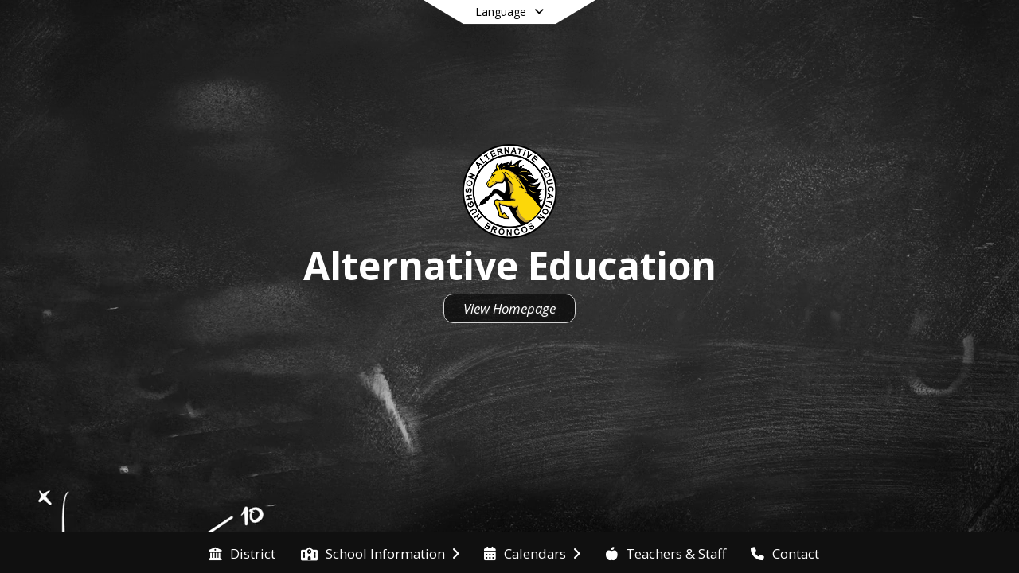

--- FILE ---
content_type: text/html; charset=utf-8
request_url: https://alt.hughsonschools.org/en-US
body_size: 20085
content:
<!DOCTYPE html><html lang="en" style="--primaryNavBackground:#393939;--secondaryNavBackground:#101010;--blocks:#0a0a0a;--elements:#6c6c6c;--blockBgTextColorUseBlocks:#000000;--fontColor:#222222;--backgroundColor:#dddddd;--fontFamily:&quot;Open Sans&quot;, sans-serif;--darkerBlocks:rgb(4, 4, 4);--darkerBlocksTextColor:#FFFFFF;--floatingBlockTextColorUseBlocks:#0a0a0a;--blocksTextColor:#FFFFFF;--backgroundColor90Opacity:rgba(221,221,221,0.90);--darkerElements10:rgb(96,96,96);--darkerElements10TextColor:#FFFFFF;--elementsTextColorNoBlocks:#FFFFFF;--elementsLightness:42;--darkerBgColor:#101010;--darkerBgColor5:hsl(0, 0%, 5.7%);--darkerBgColor10:hsl(0, 0%, 5.4%);--primaryFontColor:rgb(255,255,255);--primaryNavBackgroundTextColor:#FFFFFF;--primaryNavBackgroundTextColorNoBlocksUseSecondary:#FFFFFF;--secondaryNavBackgroundTextColor:#FFFFFF;--lightSecondaryNavBackgroundRGB:rgba(159.4,159.4,159.4,1);--opaqueSecondaryNavBackgroundRGB:rgba(231.1,231.1,231.1,0.75);--opaquePrimaryNavBackground:rgba(57,57,57,0.95);--blockBgTextColorNoBlocksUseSecondary:#101010;--blockBgTextColorNoBlocksUseSecondaryRGBLight:rgba(159.4,159.4,159.4,1)"><head><meta charSet="utf-8"/><meta name="viewport" content="width=device-width, initial-scale=1"/><link rel="stylesheet" href="https://cdn.schoolblocks.com/assets/_next/static/css/d6d517e8649a20ee.css" data-precedence="next"/><link rel="stylesheet" href="https://cdn.schoolblocks.com/assets/_next/static/css/7602b4bb6e353e8e.css" data-precedence="next"/><link rel="stylesheet" href="https://cdn.schoolblocks.com/assets/_next/static/css/5b4a801934a22ce3.css" data-precedence="next"/><link rel="stylesheet" href="https://cdn.schoolblocks.com/assets/_next/static/css/0ab870e4b470dc76.css" data-precedence="next"/><link rel="stylesheet" href="https://cdn.schoolblocks.com/assets/_next/static/css/09119f04eee24fed.css" data-precedence="next"/><link rel="stylesheet" href="https://cdn.schoolblocks.com/assets/_next/static/css/be14e6fe4da70801.css" data-precedence="next"/><link rel="stylesheet" href="https://cdn.schoolblocks.com/assets/_next/static/css/281f40bcc3baba69.css" data-precedence="next"/><link rel="stylesheet" href="https://cdn.schoolblocks.com/assets/_next/static/css/1747450399407c49.css" data-precedence="next"/><link rel="stylesheet" href="https://cdn.schoolblocks.com/assets/_next/static/css/2283c802a1611274.css" data-precedence="next"/><link rel="stylesheet" href="https://cdn.schoolblocks.com/assets/_next/static/css/fee44c09e83a2cd4.css" data-precedence="next"/><link rel="stylesheet" href="https://cdn.schoolblocks.com/assets/_next/static/css/83f4fa37f2626a23.css" data-precedence="next"/><link rel="stylesheet" href="https://cdn.schoolblocks.com/assets/_next/static/css/86735f322cbfc4b4.css" data-precedence="next"/><link rel="stylesheet" href="https://cdn.schoolblocks.com/assets/_next/static/css/d54cb8d362025c76.css" data-precedence="next"/><link rel="stylesheet" href="https://cdn.schoolblocks.com/assets/_next/static/css/6b866e7fd8e65f3e.css" data-precedence="next"/><link rel="stylesheet" href="https://cdn.schoolblocks.com/assets/_next/static/css/b9774b9d742680d3.css" data-precedence="next"/><link href="https://cdn.schoolblocks.com/assets/_next/static/css/655c9f6518a70490.css" rel="stylesheet" as="style" data-precedence="dynamic"/><link href="https://cdn.schoolblocks.com/assets/_next/static/css/a5946d22c76eb7d3.css" rel="stylesheet" as="style" data-precedence="dynamic"/><link rel="preload" as="script" fetchPriority="low" href="https://cdn.schoolblocks.com/assets/_next/static/chunks/webpack-bd816d52aaa0b455.js"/><script src="https://cdn.schoolblocks.com/assets/_next/static/chunks/87c73c54-2c14130ecc70d0df.js" async=""></script><script src="https://cdn.schoolblocks.com/assets/_next/static/chunks/cd24890f-d8d8f3990227ec25.js" async=""></script><script src="https://cdn.schoolblocks.com/assets/_next/static/chunks/6468-f7de01192fefb95b.js" async=""></script><script src="https://cdn.schoolblocks.com/assets/_next/static/chunks/main-app-f0b35ba4f4fb77ff.js" async=""></script><script src="https://cdn.schoolblocks.com/assets/_next/static/chunks/6768-b91e1262b6f48626.js" async=""></script><script src="https://cdn.schoolblocks.com/assets/_next/static/chunks/app/layout-e293bfc6271e1770.js" async=""></script><script src="https://cdn.schoolblocks.com/assets/_next/static/chunks/50f238d9-8def10f27ba57245.js" async=""></script><script src="https://cdn.schoolblocks.com/assets/_next/static/chunks/50e4e0f8-e80a67e5a0eb796f.js" async=""></script><script src="https://cdn.schoolblocks.com/assets/_next/static/chunks/990a3170-ed9141dfcd57cf4b.js" async=""></script><script src="https://cdn.schoolblocks.com/assets/_next/static/chunks/8899-fc8ea7e1ab7034d4.js" async=""></script><script src="https://cdn.schoolblocks.com/assets/_next/static/chunks/755-0c325e82a21d13a4.js" async=""></script><script src="https://cdn.schoolblocks.com/assets/_next/static/chunks/app/error-94ba1acb88987e71.js" async=""></script><script src="https://cdn.schoolblocks.com/assets/_next/static/chunks/app/not-found-19c702e10ae1f2b6.js" async=""></script><script src="https://cdn.schoolblocks.com/assets/_next/static/chunks/620c25d9-fea91c51c6aa2d3e.js" async=""></script><script src="https://cdn.schoolblocks.com/assets/_next/static/chunks/1f006d11-5668abe8d596eaa5.js" async=""></script><script src="https://cdn.schoolblocks.com/assets/_next/static/chunks/f037622c-bf67692041bd0050.js" async=""></script><script src="https://cdn.schoolblocks.com/assets/_next/static/chunks/e89fb3a8-3e4b091b7d1e42e8.js" async=""></script><script src="https://cdn.schoolblocks.com/assets/_next/static/chunks/8406-3eab2752c57f2571.js" async=""></script><script src="https://cdn.schoolblocks.com/assets/_next/static/chunks/3594-c0d79f4b84fcb4b0.js" async=""></script><script src="https://cdn.schoolblocks.com/assets/_next/static/chunks/1695-5a3106632c808085.js" async=""></script><script src="https://cdn.schoolblocks.com/assets/_next/static/chunks/4139-ff749eedd83d068b.js" async=""></script><script src="https://cdn.schoolblocks.com/assets/_next/static/chunks/1880-09cb3c8d664cf322.js" async=""></script><script src="https://cdn.schoolblocks.com/assets/_next/static/chunks/app/%5Blang%5D/%5B%5B...all%5D%5D/page-29e9bdb246b674c4.js" async=""></script><link rel="preload" href="https://cdn.schoolblocks.com/assets/_next/static/css/be16770f53abb0c8.css" as="style"/><link rel="preload" href="//fonts.googleapis.com/css?family=Open+Sans:400italic,700italic,400,600,700&amp;display=swap" as="style"/><link rel="preload" href="https://unpkg.com/leaflet@1.3.4/dist/leaflet.css" as="style"/><link rel="preload" href="//translate.google.com/translate_a/element.js?cb=googleTranslateElementInit" as="script"/><link rel="preload" href="https://cdn.schoolblocks.com/assets/_next/static/chunks/6847.bc47ddf0972ec827.js" as="script" fetchPriority="low"/><link rel="preload" href="https://cdn.schoolblocks.com/assets/_next/static/chunks/3630.72b655292aa36b25.js" as="script" fetchPriority="low"/><link rel="preload" href="https://cdn.schoolblocks.com/assets/_next/static/chunks/7556.6b13587b52feb6fd.js" as="script" fetchPriority="low"/><meta name="theme-color" content="#0a0a0a"/><title>Home - Alternative Education</title><meta name="x-ua-compatible" content="ie=edge,chrome=1"/><meta name="charset" content="utf-8"/><meta name="content-language" content="en-US"/><meta name="og:locale:alternate-en" content="en"/><meta name="og:locale:alternate-en-US" content="en-US"/><link rel="canonical" href="https://alt.hughsonschools.org/en-US"/><link rel="alternate" hrefLang="x-default" href="https://alt.hughsonschools.org/en-US"/><link rel="alternate" hrefLang="en" href="https://alt.hughsonschools.org/en"/><link rel="alternate" hrefLang="en-US" href="https://alt.hughsonschools.org/en-US"/><meta property="og:title" content="Home - Alternative Education"/><meta property="og:url" content="https://alt.hughsonschools.org/en-US"/><meta property="og:site_name" content="Home - Alternative Education"/><meta property="og:locale" content="en-US"/><meta property="og:type" content="website"/><meta name="twitter:card" content="summary"/><meta name="twitter:title" content="Home - Alternative Education"/><link rel="shortcut icon" href="https://images.cdn.schoolblocks.com/[base64]"/><link rel="apple-touch-icon" href="https://images.cdn.schoolblocks.com/[base64]"/><script>(self.__next_s=self.__next_s||[]).push([0,{"children":"\n            window.googleTranslateElementInit = function () {\n              new google.translate.TranslateElement(\n                { pageLanguage: \"en\", autoDisplay: true },\n                \"google_translate_element\"\n              );\n            };\n          ","id":"google-translate-init"}])</script><link rel="stylesheet" href="//fonts.googleapis.com/css?family=Open+Sans:400italic,700italic,400,600,700&amp;display=swap"/><link rel="stylesheet" href="https://unpkg.com/leaflet@1.3.4/dist/leaflet.css"/><script src="https://cdn.schoolblocks.com/assets/_next/static/chunks/polyfills-42372ed130431b0a.js" noModule=""></script></head><body data-version="3.9.2"><div hidden=""><!--$--><!--/$--></div><div class="LanguageTool_container__gRr3u"><div class="LanguageTool_languageButtonShadow__7C14_"></div><button class="LanguageTool_languageButtonContainer__lLfaF" style="background-color:white;color:black"><span><div id="arrows-small-width"><span aria-hidden="true" class="fa-angle-down fas"></span></div>Language<div id="arrows-large-width"><span aria-hidden="true" class="fa-angle-down fas"></span></div></span></button><div class="LanguageTool_translationElement__lMskT hidden"><div class="LanguageTool_inner__55YX7"><div class="LanguageTool_selectContainer__srWEg"><span aria-hidden="true" class="fa-language fa-2x fas LanguageTool_icon__H_jOz"></span><span class="LanguageTool_heading1__zSR9B">Select your language</span></div><div class="LanguageTool_learnMoreContainer__1KATT"><span>Set your preferred language.  </span></div><div class="LanguageTool_dropdownContainer__cogBu"><div class="LanguageTool_heading2__byw_j"><span>Language</span></div><div class="dropdown"><button type="button" id="languageDropDownToggle" aria-expanded="false" class="LanguageTool_dropdownButton__Lp1fB notranslate dropdown-toggle btn">English<span aria-hidden="true" class="fa-sort-down fas LanguageTool_sortDown__F6nvD"></span></button></div></div><div class="hidden" id="google_translate_element"></div></div></div></div><div id="welcome-page-container"><ul class="Header_skip__UWAUI notranslate skiptocontent"><li><a href="#navigation" tabindex="2">Skip to Navigation</a></li></ul><div class="NavigationPrimary_schoolBlocksHeader__FLzf7 NavigationPrimary_schoolBlocksHeaderHeroIsEnabled__yHwzb"><div class="SchoolBlocksHeader_centerContent__9wkU0"><nav id="primaryNav" class="sb-primary-nav sb-navbar-background sb-organization-color-primary-nav" role="navigation"><div class="sb-navbar-primary-container clearfix sb-content-width-plus-margin"><div class="sb-navbar-table"><div class="sb-navbar-row"><div class="sb-navbar-cell sb-navbar-logo-smallwidth" id="logo-cell"><div class="sb-navbar-primary-element sb-navbar-primary-element-logo sb-navbar-logo notranslate"><a href="/en-US?showHomepage=true" aria-hidden="true" title="Alternative Education" class="sb-organization-font-color sb-home-link" tabindex="-1"><img loading="lazy" src="https://cdn.schoolblocks.com/organizations/5bdd2fed-f256-40f5-b557-d00201b72f45/top_nav_logo_5la878-AltEd Broncos_FINAL_1-BACK FILL.png" class="sb-navbar-logo" aria-label="Alternative Education" alt="Alternative Education"/></a></div></div><div class="sb-navbar-cell Header_titleAndSocial__752Kg Header_titleAndSocialTitleInvisible__rW2HW" id="title-cell"><div class="sb-navbar-primary-element" style="float:left"><a href="/en-US?showHomepage=true" class="sb-organization-font-color sb-home-link" title="Alternative Education" tabindex="-1"><h1 class="sb-navbar-title"> <!-- -->Alternative Education<!-- --> </h1></a></div><div id="socialNavItems" class="sb-navbar-primary-element" style="padding-right:10px;float:right"><ul class="Header_socialNavItems__FA_P4"><li><a href="http://www.facebook.com/HughsonUSD" class="sb-organization-font-color" target="_blank" rel="nofollow noopener noreferrer" aria-label="Link to Facebook account" tabindex="-1"><span class="fa-fw fab fa-facebook-f sb-navbar-social-media" role="presentation" aria-hidden="true"></span></a></li><li><a href="https://www.instagram.com/hughsonunified/" class="sb-organization-font-color" target="_blank" rel="nofollow noopener noreferrer" aria-label="Link to Instagram account" tabindex="-1"><span class="fa-fw fab fa-instagram sb-navbar-social-media" role="presentation" aria-hidden="true"></span></a></li></ul></div></div><div class="sb-navbar-cell" id="search-cell"><div class="sb-navbar-primary-element sb-navbar-margin-top Header_inlineBlock__1buB9"><a href="/search" class="sb-organization-font-color" rel="noopener noreferrer" aria-label="Link to Search Page" tabindex="-1"><span class="fas  fa-search sb-navbar-search-icon" role="presentation" aria-hidden="true"></span></a></div></div><div class="sb-navbar-cell" style="white-space:nowrap" id="loginUserMenuButtons"><div class="sb-navbar-primary-element" style="margin-left:1em;text-align:right"><div class="UserDropDownMenu_userMenu__VQ_AU"><div><button class="btn sb-organization-color-element-bg UserDropDownMenu_userMenuButton__0KcK7" style="min-width:unset" aria-label="Open Login Modal" id="loginMenuButton"><span class="sb-navbar-button-text">Login</span></button></div></div></div></div></div></div></div></nav></div></div><div class="notranslate"><div class="HeroContainer_container__dQnC4 HeroContainer_containerTitleOrg__GUSwU HeroContainer_containerIsWelcomePage__01Q7F" id="hero" style="height:100vh"><div class="HeroContainer_heroElementContainer__c7P1f HeroContainer_heroElementContainerTitleOrg__6zVCi"><div class="HeroContainer_heroVideo__v5nGf"><div role="presentation" class="video_container___TilJ" style="height:100%;width:100%"><video preload="auto" loop="" muted="" autoPlay="" playsInline="" class="video_cover__YFSwc video_video__UTF7w" id="sb-hero-video"><source src="https://cdn.cleversite.com/media/education/Doodle.mp4"/></video></div></div><button aria-label="Pause Video" id="sb-hero-playpause" class="HeroContainer_playPauseButton__NzoxA" tabindex="1"><span aria-hidden="true" class="fa-pause fas"></span></button></div><div class="HeroContainer_heroText__gSuf_"><div class="Logo_orgLogo__WbV9u HeroContainer_logo__388c7"><img loading="lazy" src="https://cdn.schoolblocks.com/organizations/5bdd2fed-f256-40f5-b557-d00201b72f45/5la878-AltEd Broncos_FINAL_1-BACK FILL.png" class="" aria-label="Alternative Education Logo" alt="Alternative Education Logo"/></div><h2 class="HeroContainer_titleText__lbhz2 HeroContainer_title__Qoy_x">Alternative Education</h2><div class="HeroContainer_headerTextContainer__iZU4s"><div><a href="/en-US?showHomepage=true" class="HeroContainer_viewHomepageButton__R_BSe undefined notranslate">View Homepage</a></div></div></div></div><div class=""></div></div><span><div class="NavigationSecondary_secondary__5R2ns NavigationSecondary_navigation__RMjqD NavigationSecondary_secondaryNavBackgroundColor__cuF_a notranslate" id="sb-secondary-nav"><div class="megaNav_cdMorphDropdown__I0XPW"><nav class="megaNav_mainNav__5d6RJ sb-content-width-plus-margin" id="navigation" role="navigation"><ul role="menubar"><li role="none" class="megaNav_mainLink__YoXfW"><a href="https://hughsonschools.org/en-us" class="mainLink" role="menuitem" aria-label="District" aria-expanded="false" aria-haspopup="false" target="_blank" rel="nofollow noopener noreferrer"><span aria-hidden="true" class="fas fa-university megaNav_icon__LqJYJ"></span><span>District</span></a></li><li role="none" class="megaNav_mainLink__YoXfW"><button class="mainLink" role="menuitem" aria-label="School Information" aria-expanded="false" aria-haspopup="true"><span aria-hidden="true" class="fas fa-school megaNav_icon__LqJYJ"></span><span>School Information</span><span style="transform:rotate(0)" aria-hidden="true" class="fa-angle-right fas megaNav_popupArrow__k1JK2"></span></button></li><li role="none" class="megaNav_mainLink__YoXfW"><button class="mainLink" role="menuitem" aria-label="Calendars" aria-expanded="false" aria-haspopup="true"><span aria-hidden="true" class="fas fa-calendar-alt megaNav_icon__LqJYJ"></span><span>Calendars</span><span style="transform:rotate(0)" aria-hidden="true" class="fa-angle-right fas megaNav_popupArrow__k1JK2"></span></button></li><li role="none" class="megaNav_mainLink__YoXfW"><a href="/en-US/pages/86abd45d-2d25-471c-90c1-a79018286705" class="mainLink" role="menuitem" aria-label="Teachers &amp; Staff" aria-expanded="false" aria-haspopup="false"><span aria-hidden="true" class="fas fa-apple-alt megaNav_icon__LqJYJ"></span><span>Teachers &amp; Staff</span></a></li><li role="none" class="megaNav_mainLink__YoXfW"><button class="mainLink" role="menuitem" aria-label="Contact" aria-expanded="false" aria-haspopup="false"><span aria-hidden="true" class="fas fa-phone megaNav_icon__LqJYJ"></span><span>Contact</span></button></li></ul></nav></div><div></div></div></span><div id="allModalContainer"></div></div><div id="page-footer-container"><footer class="FooterCS_mainFooter__vhHdc notranslate"><div class="FooterCS_navContainer__bxhmx"><div class="FooterCS_addressColumn__slIoY FooterCS_footerColumn__H_9rc"><h3>Alternative Education</h3><div><div><span aria-hidden="true" class="flaticon-map"></span></div><div><address aria-label="Address for Alternative Education" class="notranslate"><p>6937 FOX RD</p><p>HUGHSON, <!-- -->CA <!-- -->95326</p></address></div></div></div><div class="FooterCS_navColumn__btQLC FooterCS_footerColumn__H_9rc"><h3><a href="https://hughsonschools.org/en-us" target="_blank" rel="nofollow noopener noreferrer">DISTRICT</a></h3><ul><li><button title="Contact" class=""><span aria-hidden="true" class="fas fa-phone"></span> <!-- -->Contact</button></li></ul></div><div class="FooterCS_navColumn__btQLC FooterCS_footerColumn__H_9rc"><h3><a href="https://alt.hughsonschools.org/en-us">school</a></h3><ul><li><a href="/en-US/pages/86abd45d-2d25-471c-90c1-a79018286705" title="Teachers &amp; Staff"><span aria-hidden="true" class="fas fa-apple-alt"></span> <!-- -->Teachers &amp; Staff</a></li><li><button title="Contact" class=""><span aria-hidden="true" class="fas fa-phone"></span> <!-- -->Contact</button></li></ul></div><div class="FooterCS_navColumn__btQLC FooterCS_footerColumn__H_9rc"><h3 class="notranslate">FOLLOW US</h3><ul><li class="FooterCS_followFooter__7Ebej"><button title="Subscribe to Alternative Education" aria-label="Subscribe to Alternative Education" class="btn btn-default pull-right MainGridPage_classroomFollowFloatingButton__mxEB_"></button></li><li class="notranslate"><a title="Facebook" href="http://www.facebook.com/HughsonUSD" target="_blank" rel="nofollow noopener noreferrer"><span aria-hidden="true" class="fa-facebook-f fab"></span> Facebook</a></li><li class="notranslate"><a title="Instagram" href="https://www.instagram.com/hughsonunified/" target="_blank" rel="nofollow noopener noreferrer"><span aria-hidden="true" class="fa-instagram fab"></span> Instagram</a></li><li><a title="Privacy Policy" href="https://www.schoolblocks.com/privacy.html" target="_blank" rel="nofollow noopener noreferrer"><span aria-hidden="true" class="fa-lock fas"></span> Privacy Policy</a></li></ul></div></div><div class="FooterCS_footerText__jkLaP"><span class="SimplePopupEditor_container__CLh6k"><span>External Links Disclaimer: There may be web sites linked to and from this site that are operated or created by or for organizations outside of the Hughson Unified School District (HUSD). Those organizations are solely responsible for the operation and information (including the right to display such information) found on their respective web sites. The linking to or from this site does not imply on the part of the HUSD any endorsement or guarantee of any of the organizations or information (including the right to display such information) found on their respective web sites.

HUSD does not assume and is not responsible for any liability whatsoever for the linking of any of these linked web sites, the operation or content (including the right to display such information) of any of the linked web sites, nor for any of the information, interpretation, comments or opinions expressed in any of the linked web sites. Any comments or inquiries regarding the linked web sites are to be directed to the particular organization for whom the particular web site is being operated.</span></span></div><div class="PoweredByCS_poweredByContainer__mmAvo"><div><button class="PoweredByCS_loginButton__Gvyk3">Login</button></div><small>This website is powered by <span><a href="https://www.schoolblocks.com" target="_blank" rel="nofollow noopener noreferrer">SchoolBlocks</a> and <a href="https://www.schoolfeed.org" target="_blank" rel="nofollow noopener noreferrer">SchoolFeed</a></span></small></div></footer><div id="allModalContainer"></div><div class="MobileNavFooter_container__ILg60"><ul class="MobileNavFooter_unorderedList___A4O8"><li class="MobileNavFooter_listItem__LEd60"><a href="/en-US?showHomepage=true" title="Home" class="MobileNavFooter_menuButton__iBBMT"><span><span aria-hidden="true" class="fa-home fa-2x fas"></span><span class="MobileNavFooter_menuItemName__G4FXW">Home</span></span></a></li><li class="MobileNavFooter_listItem__LEd60"><button aria-label="Open Account Menu" class="MobileNavFooter_menuButton__iBBMT"><span><span aria-hidden="true" class="fa-user fa-2x fas"></span><span class="MobileNavFooter_menuItemName__G4FXW">Account</span></span></button></li><li class="MobileNavFooter_listItem__LEd60"><button aria-label="Open My Activity List" class="MobileNavFooter_menuButton__iBBMT"><span class="MobileNavFooter_menuButton__iBBMT"><span class="fa-2x fa-fw fa-regular fa-bell MobileNavFooter_notifications__ocD0_"></span><span class="MobileNavFooter_menuItemName__G4FXW">My Activity</span></span></button></li><li class="MobileNavFooter_listItem__LEd60"><button aria-label="Open Navigation Menu" class="MobileNavFooter_menuButton__iBBMT" id="MobileNavigationMenu"><span><span aria-hidden="true" class="fa-bars fa-2x fas"></span><span class="MobileNavFooter_menuItemName__G4FXW">Menu</span></span></button></li></ul></div><span><div class="MobileNav_mobileMenuContainer__iCfN7 notranslate"><nav class="MobileNav_navContainer__zPwhE" role="navigation"><span tabindex="0"></span></nav><div></div></div></span><span><div class="MobileNav_mobileMenuContainer__iCfN7 notranslate"><nav class="MobileNav_navContainer__zPwhE" role="navigation"><span tabindex="0"></span></nav><div></div></div></span></div><!--$--><!--/$--><script src="https://cdn.schoolblocks.com/assets/_next/static/chunks/webpack-bd816d52aaa0b455.js" id="_R_" async=""></script><script>(self.__next_f=self.__next_f||[]).push([0])</script><script>self.__next_f.push([1,"1:\"$Sreact.fragment\"\n2:I[38489,[\"6768\",\"static/chunks/6768-b91e1262b6f48626.js\",\"7177\",\"static/chunks/app/layout-e293bfc6271e1770.js\"],\"Provider\"]\n3:I[60624,[],\"\"]\n4:I[71439,[\"6940\",\"static/chunks/50f238d9-8def10f27ba57245.js\",\"8206\",\"static/chunks/50e4e0f8-e80a67e5a0eb796f.js\",\"3249\",\"static/chunks/990a3170-ed9141dfcd57cf4b.js\",\"8899\",\"static/chunks/8899-fc8ea7e1ab7034d4.js\",\"6768\",\"static/chunks/6768-b91e1262b6f48626.js\",\"755\",\"static/chunks/755-0c325e82a21d13a4.js\",\"8039\",\"static/chunks/app/error-94ba1acb88987e71.js\"],\"default\"]\n5:I[44470,[],\"\"]\n6:I[68480,[\"6940\",\"static/chunks/50f238d9-8def10f27ba57245.js\",\"8206\",\"static/chunks/50e4e0f8-e80a67e5a0eb796f.js\",\"3249\",\"static/chunks/990a3170-ed9141dfcd57cf4b.js\",\"8899\",\"static/chunks/8899-fc8ea7e1ab7034d4.js\",\"755\",\"static/chunks/755-0c325e82a21d13a4.js\",\"4345\",\"static/chunks/app/not-found-19c702e10ae1f2b6.js\"],\"default\"]\nb:I[45388,[],\"\"]\nd:I[56317,[],\"OutletBoundary\"]\ne:\"$Sreact.suspense\"\n10:I[56317,[],\"ViewportBoundary\"]\n12:I[56317,[],\"MetadataBoundary\"]\n:HL[\"https://cdn.schoolblocks.com/assets/_next/static/css/d6d517e8649a20ee.css\",\"style\"]\n:HL[\"https://cdn.schoolblocks.com/assets/_next/static/css/7602b4bb6e353e8e.css\",\"style\"]\n:HL[\"https://cdn.schoolblocks.com/assets/_next/static/css/5b4a801934a22ce3.css\",\"style\"]\n:HL[\"https://cdn.schoolblocks.com/assets/_next/static/css/0ab870e4b470dc76.css\",\"style\"]\n:HL[\"https://cdn.schoolblocks.com/assets/_next/static/css/09119f04eee24fed.css\",\"style\"]\n:HL[\"https://cdn.schoolblocks.com/assets/_next/static/css/be14e6fe4da70801.css\",\"style\"]\n:HL[\"https://cdn.schoolblocks.com/assets/_next/static/css/281f40bcc3baba69.css\",\"style\"]\n:HL[\"https://cdn.schoolblocks.com/assets/_next/static/css/1747450399407c49.css\",\"style\"]\n:HL[\"https://cdn.schoolblocks.com/assets/_next/static/css/2283c802a1611274.css\",\"style\"]\n:HL[\"https://cdn.schoolblocks.com/assets/_next/static/css/fee44c09e83a2cd4.css\",\"style\"]\n:HL[\"https://cdn.schoolblocks.com/assets/_next/static/css/83f4fa37f2626a23.css\",\"style\"]\n:HL[\"https://cdn.schoolblocks.com/assets/_next/static/css/86735f322cbfc4b4.css\",\"style\"]\n:HL[\"https://cdn.schoolblocks.com/assets/_next/static/css/d54cb8d362025c76.css\",\"style\"]\n:HL[\"https://cdn.schoolblocks.com/assets/_next/static/css/6b866e7fd8e65f3e.css\",\"style\"]\n:HL[\"https://cdn.schoolblocks.com/assets/_next/static/css/b9774b9d742680d3.css\",\"style\"]\n:HL[\"https://cdn.schoolblocks.com/assets/_next/static/css/be16770f53abb0c8.css\",\"style\"]\n"])</script><script>self.__next_f.push([1,"0:{\"P\":null,\"b\":\"x2_EV_VXv2cexOWKGCC7r\",\"c\":[\"\",\"en-US\"],\"q\":\"\",\"i\":false,\"f\":[[[\"\",{\"children\":[[\"lang\",\"en-US\",\"d\"],{\"children\":[[\"all\",\"\",\"oc\"],{\"children\":[\"__PAGE__\",{}]}]}]},\"$undefined\",\"$undefined\",true],[[\"$\",\"$1\",\"c\",{\"children\":[null,[\"$\",\"$L2\",null,{\"config\":{\"accessToken\":\"98fa0b029bb4445da13fefe86d3d6dcb\",\"autoInstrument\":false,\"environment\":\"prod\",\"captureUncaught\":false,\"captureUnhandledRejections\":false,\"enabled\":true,\"payload\":{\"client\":{\"javascript\":{\"code_version\":\"3.9.2\"}}}},\"children\":[\"$\",\"$L3\",null,{\"parallelRouterKey\":\"children\",\"error\":\"$4\",\"errorStyles\":[[\"$\",\"link\",\"0\",{\"rel\":\"stylesheet\",\"href\":\"https://cdn.schoolblocks.com/assets/_next/static/css/d6d517e8649a20ee.css\",\"precedence\":\"next\",\"crossOrigin\":\"$undefined\",\"nonce\":\"$undefined\"}],[\"$\",\"link\",\"1\",{\"rel\":\"stylesheet\",\"href\":\"https://cdn.schoolblocks.com/assets/_next/static/css/be16770f53abb0c8.css\",\"precedence\":\"next\",\"crossOrigin\":\"$undefined\",\"nonce\":\"$undefined\"}],[\"$\",\"link\",\"2\",{\"rel\":\"stylesheet\",\"href\":\"https://cdn.schoolblocks.com/assets/_next/static/css/fee44c09e83a2cd4.css\",\"precedence\":\"next\",\"crossOrigin\":\"$undefined\",\"nonce\":\"$undefined\"}],[\"$\",\"link\",\"3\",{\"rel\":\"stylesheet\",\"href\":\"https://cdn.schoolblocks.com/assets/_next/static/css/7602b4bb6e353e8e.css\",\"precedence\":\"next\",\"crossOrigin\":\"$undefined\",\"nonce\":\"$undefined\"}],[\"$\",\"link\",\"4\",{\"rel\":\"stylesheet\",\"href\":\"https://cdn.schoolblocks.com/assets/_next/static/css/86735f322cbfc4b4.css\",\"precedence\":\"next\",\"crossOrigin\":\"$undefined\",\"nonce\":\"$undefined\"}]],\"errorScripts\":[],\"template\":[\"$\",\"$L5\",null,{}],\"templateStyles\":\"$undefined\",\"templateScripts\":\"$undefined\",\"notFound\":[[\"$\",\"$L6\",null,{}],[[\"$\",\"link\",\"0\",{\"rel\":\"stylesheet\",\"href\":\"https://cdn.schoolblocks.com/assets/_next/static/css/d6d517e8649a20ee.css\",\"precedence\":\"next\",\"crossOrigin\":\"$undefined\",\"nonce\":\"$undefined\"}],[\"$\",\"link\",\"1\",{\"rel\":\"stylesheet\",\"href\":\"https://cdn.schoolblocks.com/assets/_next/static/css/be16770f53abb0c8.css\",\"precedence\":\"next\",\"crossOrigin\":\"$undefined\",\"nonce\":\"$undefined\"}],[\"$\",\"link\",\"2\",{\"rel\":\"stylesheet\",\"href\":\"https://cdn.schoolblocks.com/assets/_next/static/css/fee44c09e83a2cd4.css\",\"precedence\":\"next\",\"crossOrigin\":\"$undefined\",\"nonce\":\"$undefined\"}],[\"$\",\"link\",\"3\",{\"rel\":\"stylesheet\",\"href\":\"https://cdn.schoolblocks.com/assets/_next/static/css/7602b4bb6e353e8e.css\",\"precedence\":\"next\",\"crossOrigin\":\"$undefined\",\"nonce\":\"$undefined\"}],[\"$\",\"link\",\"4\",{\"rel\":\"stylesheet\",\"href\":\"https://cdn.schoolblocks.com/assets/_next/static/css/86735f322cbfc4b4.css\",\"precedence\":\"next\",\"crossOrigin\":\"$undefined\",\"nonce\":\"$undefined\"}]]],\"forbidden\":\"$undefined\",\"unauthorized\":\"$undefined\"}]}]]}],{\"children\":[[\"$\",\"$1\",\"c\",{\"children\":[[[\"$\",\"link\",\"0\",{\"rel\":\"stylesheet\",\"href\":\"https://cdn.schoolblocks.com/assets/_next/static/css/d6d517e8649a20ee.css\",\"precedence\":\"next\",\"crossOrigin\":\"$undefined\",\"nonce\":\"$undefined\"}],[\"$\",\"link\",\"1\",{\"rel\":\"stylesheet\",\"href\":\"https://cdn.schoolblocks.com/assets/_next/static/css/7602b4bb6e353e8e.css\",\"precedence\":\"next\",\"crossOrigin\":\"$undefined\",\"nonce\":\"$undefined\"}],[\"$\",\"link\",\"2\",{\"rel\":\"stylesheet\",\"href\":\"https://cdn.schoolblocks.com/assets/_next/static/css/5b4a801934a22ce3.css\",\"precedence\":\"next\",\"crossOrigin\":\"$undefined\",\"nonce\":\"$undefined\"}],[\"$\",\"link\",\"3\",{\"rel\":\"stylesheet\",\"href\":\"https://cdn.schoolblocks.com/assets/_next/static/css/0ab870e4b470dc76.css\",\"precedence\":\"next\",\"crossOrigin\":\"$undefined\",\"nonce\":\"$undefined\"}],[\"$\",\"link\",\"4\",{\"rel\":\"stylesheet\",\"href\":\"https://cdn.schoolblocks.com/assets/_next/static/css/09119f04eee24fed.css\",\"precedence\":\"next\",\"crossOrigin\":\"$undefined\",\"nonce\":\"$undefined\"}],[\"$\",\"link\",\"5\",{\"rel\":\"stylesheet\",\"href\":\"https://cdn.schoolblocks.com/assets/_next/static/css/be14e6fe4da70801.css\",\"precedence\":\"next\",\"crossOrigin\":\"$undefined\",\"nonce\":\"$undefined\"}],[\"$\",\"link\",\"6\",{\"rel\":\"stylesheet\",\"href\":\"https://cdn.schoolblocks.com/assets/_next/static/css/281f40bcc3baba69.css\",\"precedence\":\"next\",\"crossOrigin\":\"$undefined\",\"nonce\":\"$undefined\"}],[\"$\",\"link\",\"7\",{\"rel\":\"stylesheet\",\"href\":\"https://cdn.schoolblocks.com/assets/_next/static/css/1747450399407c49.css\",\"precedence\":\"next\",\"crossOrigin\":\"$undefined\",\"nonce\":\"$undefined\"}],[\"$\",\"link\",\"8\",{\"rel\":\"stylesheet\",\"href\":\"https://cdn.schoolblocks.com/assets/_next/static/css/2283c802a1611274.css\",\"precedence\":\"next\",\"crossOrigin\":\"$undefined\",\"nonce\":\"$undefined\"}],[\"$\",\"link\",\"9\",{\"rel\":\"stylesheet\",\"href\":\"https://cdn.schoolblocks.com/assets/_next/static/css/fee44c09e83a2cd4.css\",\"precedence\":\"next\",\"crossOrigin\":\"$undefined\",\"nonce\":\"$undefined\"}],[\"$\",\"link\",\"10\",{\"rel\":\"stylesheet\",\"href\":\"https://cdn.schoolblocks.com/assets/_next/static/css/83f4fa37f2626a23.css\",\"precedence\":\"next\",\"crossOrigin\":\"$undefined\",\"nonce\":\"$undefined\"}]],\"$L7\"]}],{\"children\":[[\"$\",\"$1\",\"c\",{\"children\":[null,\"$L8\"]}],{\"children\":[\"$L9\",{},null,false,false]},null,false,false]},null,false,false]},null,false,false],\"$La\",false]],\"m\":\"$undefined\",\"G\":[\"$b\",[]],\"S\":false}\n"])</script><script>self.__next_f.push([1,"8:[\"$\",\"$L3\",null,{\"parallelRouterKey\":\"children\",\"error\":\"$undefined\",\"errorStyles\":\"$undefined\",\"errorScripts\":\"$undefined\",\"template\":[\"$\",\"$L5\",null,{}],\"templateStyles\":\"$undefined\",\"templateScripts\":\"$undefined\",\"notFound\":\"$undefined\",\"forbidden\":\"$undefined\",\"unauthorized\":\"$undefined\"}]\n9:[\"$\",\"$1\",\"c\",{\"children\":[\"$Lc\",[[\"$\",\"link\",\"0\",{\"rel\":\"stylesheet\",\"href\":\"https://cdn.schoolblocks.com/assets/_next/static/css/86735f322cbfc4b4.css\",\"precedence\":\"next\",\"crossOrigin\":\"$undefined\",\"nonce\":\"$undefined\"}],[\"$\",\"link\",\"1\",{\"rel\":\"stylesheet\",\"href\":\"https://cdn.schoolblocks.com/assets/_next/static/css/d54cb8d362025c76.css\",\"precedence\":\"next\",\"crossOrigin\":\"$undefined\",\"nonce\":\"$undefined\"}],[\"$\",\"link\",\"2\",{\"rel\":\"stylesheet\",\"href\":\"https://cdn.schoolblocks.com/assets/_next/static/css/6b866e7fd8e65f3e.css\",\"precedence\":\"next\",\"crossOrigin\":\"$undefined\",\"nonce\":\"$undefined\"}],[\"$\",\"link\",\"3\",{\"rel\":\"stylesheet\",\"href\":\"https://cdn.schoolblocks.com/assets/_next/static/css/b9774b9d742680d3.css\",\"precedence\":\"next\",\"crossOrigin\":\"$undefined\",\"nonce\":\"$undefined\"}]],[\"$\",\"$Ld\",null,{\"children\":[\"$\",\"$e\",null,{\"name\":\"Next.MetadataOutlet\",\"children\":\"$@f\"}]}]]}]\na:[\"$\",\"$1\",\"h\",{\"children\":[null,[\"$\",\"$L10\",null,{\"children\":\"$@11\"}],[\"$\",\"div\",null,{\"hidden\":true,\"children\":[\"$\",\"$L12\",null,{\"children\":[\"$\",\"$e\",null,{\"name\":\"Next.Metadata\",\"children\":\"$@13\"}]}]}],null]}]\n7:[\"$\",\"$L3\",null,{\"parallelRouterKey\":\"children\",\"error\":\"$undefined\",\"errorStyles\":\"$undefined\",\"errorScripts\":\"$undefined\",\"template\":[\"$\",\"$L5\",null,{}],\"templateStyles\":\"$undefined\",\"templateScripts\":\"$undefined\",\"notFound\":\"$undefined\",\"forbidden\":\"$undefined\",\"unauthorized\":\"$undefined\"}]\n"])</script><script>self.__next_f.push([1,"14:I[65308,[\"6940\",\"static/chunks/50f238d9-8def10f27ba57245.js\",\"8206\",\"static/chunks/50e4e0f8-e80a67e5a0eb796f.js\",\"3249\",\"static/chunks/990a3170-ed9141dfcd57cf4b.js\",\"9166\",\"static/chunks/620c25d9-fea91c51c6aa2d3e.js\",\"5246\",\"static/chunks/1f006d11-5668abe8d596eaa5.js\",\"5122\",\"static/chunks/f037622c-bf67692041bd0050.js\",\"9031\",\"static/chunks/e89fb3a8-3e4b091b7d1e42e8.js\",\"8899\",\"static/chunks/8899-fc8ea7e1ab7034d4.js\",\"6768\",\"static/chunks/6768-b91e1262b6f48626.js\",\"8406\",\"static/chunks/8406-3eab2752c57f2571.js\",\"3594\",\"static/chunks/3594-c0d79f4b84fcb4b0.js\",\"1695\",\"static/chunks/1695-5a3106632c808085.js\",\"755\",\"static/chunks/755-0c325e82a21d13a4.js\",\"4139\",\"static/chunks/4139-ff749eedd83d068b.js\",\"1880\",\"static/chunks/1880-09cb3c8d664cf322.js\",\"5773\",\"static/chunks/app/%5Blang%5D/%5B%5B...all%5D%5D/page-29e9bdb246b674c4.js\"],\"\"]\n15:I[52460,[\"6940\",\"static/chunks/50f238d9-8def10f27ba57245.js\",\"8206\",\"static/chunks/50e4e0f8-e80a67e5a0eb796f.js\",\"3249\",\"static/chunks/990a3170-ed9141dfcd57cf4b.js\",\"9166\",\"static/chunks/620c25d9-fea91c51c6aa2d3e.js\",\"5246\",\"static/chunks/1f006d11-5668abe8d596eaa5.js\",\"5122\",\"static/chunks/f037622c-bf67692041bd0050.js\",\"9031\",\"static/chunks/e89fb3a8-3e4b091b7d1e42e8.js\",\"8899\",\"static/chunks/8899-fc8ea7e1ab7034d4.js\",\"6768\",\"static/chunks/6768-b91e1262b6f48626.js\",\"8406\",\"static/chunks/8406-3eab2752c57f2571.js\",\"3594\",\"static/chunks/3594-c0d79f4b84fcb4b0.js\",\"1695\",\"static/chunks/1695-5a3106632c808085.js\",\"755\",\"static/chunks/755-0c325e82a21d13a4.js\",\"4139\",\"static/chunks/4139-ff749eedd83d068b.js\",\"1880\",\"static/chunks/1880-09cb3c8d664cf322.js\",\"5773\",\"static/chunks/app/%5Blang%5D/%5B%5B...all%5D%5D/page-29e9bdb246b674c4.js\"],\"ErrorBoundary\"]\n16:I[50879,[\"6940\",\"static/chunks/50f238d9-8def10f27ba57245.js\",\"8206\",\"static/chunks/50e4e0f8-e80a67e5a0eb796f.js\",\"3249\",\"static/chunks/990a3170-ed9141dfcd57cf4b.js\",\"9166\",\"static/chunks/620c25d9-fea91c51c6aa2d3e.js\",\"5246\",\"static/chunks/1f006d11-5668abe8d596eaa5.js\",\"5122\",\"static/chunks/f037622c-bf67692041bd0050.js\",\"9031\",\"static/chunks/e89fb3a8-3e4b091b7d1e42e8.js\",\"8899\",\"static/chunks/8899-fc8ea7e1ab7034d4.js\",\"6768\",\"static/chunks/6768-b91e1262b6f48626.js\",\"8406\",\"static/chunks/8406-3eab2752c57f2571.js\",\"3594\",\"static/chunks/3594-c0d79f4b84fcb4b0.js\",\"1695\",\"static/chunks/1695-5a3106632c808085.js\",\"755\",\"static/chunks/755-0c325e82a21d13a4.js\",\"4139\",\"static/chunks/4139-ff749eedd83d068b.js\",\"1880\",\"static/chunks/1880-09cb3c8d664cf322.js\",\"5773\",\"static/chunks/app/%5Blang%5D/%5B%5B...all%5D%5D/page-29e9bdb246b674c4.js\"],\"ServiceWorkerManager\"]\n17:I[16403,[\"6940\",\"static/chunks/50f238d9-8def10f27ba57245.js\",\"8206\",\"static/chunks/50e4e0f8-e80a67e5a0eb796f.js\",\"3249\",\"static/chunks/990a3170-ed9141dfcd57cf4b.js\",\"9166\",\"static/chunks/620c25d9-fea91c51c6aa2d3e.js\",\"5246\",\"static/chunks/1f006d11-5668abe8d596eaa5.js\",\"5122\",\"static/chunks/f037622c-bf67692041bd0050.js\",\"9031\",\"static/chunks/e89fb3a8-3e4b091b7d1e42e8.js\",\"8899\",\"static/chunks/8899-fc8ea7e1ab7034d4.js\",\"6768\",\"static/chunks/6768-b91e1262b6f48626.js\",\"8406\",\"static/chunks/8406-3eab2752c57f2571.js\",\"3594\",\"static/chunks/3594-c0d79f4b84fcb4b0.js\",\"1695\",\"static/chunks/1695-5a3106632c808085.js\",\"755\",\"static/chunks/755-0c325e82a21d13a4.js\",\"4139\",\"static/chunks/4139-ff749eedd83d068b.js\",\"1880\",\"static/chunks/1880-09cb3c8d664cf322.js\",\"5773\",\"static/chunks/app/%5Blang%5D/%5B%5B...all%5D%5D/page-29e9bdb246b674c4.js\"],\"default\"]\n1f:I[59080,[],\"IconMark\"]\n:HL[\"//fonts.googleapis.com/css?family=Open+Sans:400italic,700italic,400,600,700\u0026display=swap\",\"style\"]\n:HL[\"https://unpkg.com/leaflet@1.3.4/dist/leaflet.css\",\"style\"]\n18:T43a,External Links Disclaimer: There may be web sites linked to and from this site that are operated or created by or for organizations outside of the Hughson Unified School District (HUSD). Those organizations are solely responsible for the operation and information (including the right to display such information) found on their respective web sites. The linking to or from this site does not imply on the part of the HUSD any endorsement or guarantee of any of the organiza"])</script><script>self.__next_f.push([1,"tions or information (including the right to display such information) found on their respective web sites.\n\nHUSD does not assume and is not responsible for any liability whatsoever for the linking of any of these linked web sites, the operation or content (including the right to display such information) of any of the linked web sites, nor for any of the information, interpretation, comments or opinions expressed in any of the linked web sites. Any comments or inquiries regarding the linked web sites are to be directed to the particular organization for whom the particular web site is being operated.19:T43a,External Links Disclaimer: There may be web sites linked to and from this site that are operated or created by or for organizations outside of the Hughson Unified School District (HUSD). Those organizations are solely responsible for the operation and information (including the right to display such information) found on their respective web sites. The linking to or from this site does not imply on the part of the HUSD any endorsement or guarantee of any of the organizations or information (including the right to display such information) found on their respective web sites.\n\nHUSD does not assume and is not responsible for any liability whatsoever for the linking of any of these linked web sites, the operation or content (including the right to display such information) of any of the linked web sites, nor for any of the information, interpretation, comments or opinions expressed in any of the linked web sites. Any comments or inquiries regarding the linked web sites are to be directed to the particular organization for whom the particular web site is being operated."])</script><script>self.__next_f.push([1,"c:[\"$\",\"html\",null,{\"lang\":\"en\",\"style\":{\"--primaryNavBackground\":\"#393939\",\"--secondaryNavBackground\":\"#101010\",\"--blocks\":\"#0a0a0a\",\"--elements\":\"#6c6c6c\",\"--blockBgTextColorUseBlocks\":\"#000000\",\"--fontColor\":\"#222222\",\"--backgroundColor\":\"#dddddd\",\"--fontFamily\":\"\\\"Open Sans\\\", sans-serif\",\"--darkerBlocks\":\"rgb(4, 4, 4)\",\"--darkerBlocksTextColor\":\"#FFFFFF\",\"--floatingBlockTextColorUseBlocks\":\"#0a0a0a\",\"--blocksTextColor\":\"#FFFFFF\",\"--backgroundColor90Opacity\":\"rgba(221,221,221,0.90)\",\"--darkerElements10\":\"rgb(96,96,96)\",\"--darkerElements10TextColor\":\"#FFFFFF\",\"--elementsTextColorNoBlocks\":\"#FFFFFF\",\"--elementsLightness\":42,\"--darkerBgColor\":\"#101010\",\"--darkerBgColor5\":\"hsl(0, 0%, 5.7%)\",\"--darkerBgColor10\":\"hsl(0, 0%, 5.4%)\",\"--primaryFontColor\":\"rgb(255,255,255)\",\"--primaryNavBackgroundTextColor\":\"#FFFFFF\",\"--primaryNavBackgroundTextColorNoBlocksUseSecondary\":\"#FFFFFF\",\"--secondaryNavBackgroundTextColor\":\"#FFFFFF\",\"--lightSecondaryNavBackgroundRGB\":\"rgba(159.4,159.4,159.4,1)\",\"--opaqueSecondaryNavBackgroundRGB\":\"rgba(231.1,231.1,231.1,0.75)\",\"--opaquePrimaryNavBackground\":\"rgba(57,57,57,0.95)\",\"--blockBgTextColorNoBlocksUseSecondary\":\"#101010\",\"--blockBgTextColorNoBlocksUseSecondaryRGBLight\":\"rgba(159.4,159.4,159.4,1)\",\"--backgroundImage\":\"$undefined\"},\"children\":[[\"$\",\"head\",null,{\"children\":[[[\"$\",\"$L14\",null,{\"id\":\"google-translate-init\",\"strategy\":\"beforeInteractive\",\"dangerouslySetInnerHTML\":{\"__html\":\"\\n            window.googleTranslateElementInit = function () {\\n              new google.translate.TranslateElement(\\n                { pageLanguage: \\\"en\\\", autoDisplay: true },\\n                \\\"google_translate_element\\\"\\n              );\\n            };\\n          \"}}],[\"$\",\"$L14\",null,{\"src\":\"//translate.google.com/translate_a/element.js?cb=googleTranslateElementInit\",\"strategy\":\"afterInteractive\"}]],[\"$\",\"link\",null,{\"rel\":\"stylesheet\",\"href\":\"//fonts.googleapis.com/css?family=Open+Sans:400italic,700italic,400,600,700\u0026display=swap\"}],[\"$\",\"link\",null,{\"rel\":\"stylesheet\",\"href\":\"https://unpkg.com/leaflet@1.3.4/dist/leaflet.css\"}]]}],[\"$\",\"body\",null,{\"data-version\":\"3.9.2\",\"children\":[\"$\",\"$L15\",null,{\"children\":[[\"$\",\"$L16\",null,{}],[\"$\",\"$L17\",null,{\"initialLookupData\":{\"currentOrganization\":{\"id\":\"5bdd2fed-f256-40f5-b557-d00201b72f45\",\"api_url\":\"https://api.prod.cleversite.com/organizations/5bdd2fed-f256-40f5-b557-d00201b72f45/\",\"state\":null,\"parent_id\":\"ac9ad7c3-4395-4c06-951f-253ede5fc5ed\",\"user_id\":\"root\",\"hostname\":\"https://alt.hughsonschools.org\",\"logo\":\"https://cdn.schoolblocks.com/organizations/5bdd2fed-f256-40f5-b557-d00201b72f45/5la878-AltEd Broncos_FINAL_1-BACK FILL.png\",\"top_nav_logo\":\"https://cdn.schoolblocks.com/organizations/5bdd2fed-f256-40f5-b557-d00201b72f45/top_nav_logo_5la878-AltEd Broncos_FINAL_1-BACK FILL.png\",\"backgroundImage\":null,\"picture\":null,\"hero\":[],\"icon\":null,\"favicon\":null,\"title\":\"Alternative Education\",\"user_permissions\":{\"admin\":false,\"editor\":false,\"viewer\":true,\"follower\":false},\"micrositeEnabled\":false,\"json_data\":{\"settings\":{\"logo\":\"organizations/5bdd2fed-f256-40f5-b557-d00201b72f45/5la878-AltEd Broncos_FINAL_1-BACK FILL.png\",\"alert\":{\"fontColor\":\"#222222\",\"backgroundColor\":\"#dddddd\"},\"webapp\":{\"enabled\":false},\"appearance\":{\"source\":\"form\",\"themes\":{\"1\":{\"blocks\":\"#0a0a0a\",\"elements\":\"#6c6c6c\",\"primaryNavBackground\":\"#393939\",\"secondaryNavBackground\":\"#101010\"}},\"themeID\":1,\"hideHeaderTitle\":true,\"hideLoginButton\":false,\"showWelcomePage\":true,\"showSchoolFeedWidget\":\"admins\",\"inheritSchoolFeedWidget\":true,\"staffDirectoryContactType\":\"form\",\"showStaffDirectoryEmailAddresses\":true},\"headerText\":\"\",\"top_nav_logo\":\"organizations/5bdd2fed-f256-40f5-b557-d00201b72f45/top_nav_logo_5la878-AltEd Broncos_FINAL_1-BACK FILL.png\"}},\"published\":1,\"created\":null,\"modified\":\"2024-04-24T21:57:37.450140Z\",\"type\":\"school\",\"is_private\":false,\"deleted\":false,\"path\":\"root.ac9ad7c343954c06951f253ede5fc5ed.5bdd2fedf25640f5b557d00201b72f45\",\"is_live\":true,\"grid_size_x\":null,\"grid_size_y\":null,\"grid_sort_order\":null,\"indexed\":null,\"url_path\":null,\"category_ids\":[4],\"crawled\":false,\"is_claimed\":true,\"hide_from_grid\":false,\"oneroster_id\":null,\"is_implementation\":false,\"alerts\":[],\"shortcuts\":[],\"view\":\"default\",\"jwt\":\"eyJhbGciOiJIUzI1NiIsInR5cCI6IkpXVCIsInR5cGUiOiJKV1QifQ.eyJpc3MiOiJjbGV2ZXJzaXRlLmNvbSIsImF1ZCI6InNjaG9vbGJsb2NrcyIsInVzZXIiOnsiaWQiOm51bGwsInVzZXJuYW1lIjpudWxsLCJmbmFtZSI6bnVsbCwibG5hbWUiOm51bGwsImF2YXRhciI6bnVsbH19.2caVhmZ0mR1BFKNk13Mue3TUaafBhvnpixSxZqR4Gq0\",\"mcauth\":\"eyJhbGciOiJIUzI1NiIsInR5cCI6IkpXVCIsInR5cGUiOiJKV1QifQ.eyJpc3MiOiJjbGV2ZXJzaXRlLmNvbSIsImF1ZCI6InNjaG9vbGJsb2NrcyIsInVpZCI6bnVsbCwib3JnIjoxLCJuYW1lIjpudWxsfQ.AoUV-IrRDCRNBQnGaJjVSwuI-0Ccl1RibK0oJ35yezk\"},\"view\":\"default\",\"featureFlags\":{\"content_source_sharing_enabled\":{\"_variant\":\"prod\",\"enabled\":false},\"pages_directory\":{\"_variant\":\"prod\",\"enabled\":false},\"show_auto_approvals\":{\"_variant\":\"prod\",\"enabled\":false},\"show_aws_video_compression\":{\"_variant\":\"prod\",\"enabled\":true},\"show_email_setting_alert\":{\"enabled\":true},\"show_meritocracy_chat\":{\"_variant\":\"schoolblocks\",\"enabled\":false},\"show_page_block_html_editor\":{\"_variant\":\"prod\",\"enabled\":true},\"show_translate_button\":{\"enabled\":true},\"show_two_way_messaging\":{\"_variant\":\"default\",\"enabled\":false}},\"jwt\":\"eyJhbGciOiJIUzI1NiIsInR5cCI6IkpXVCIsInR5cGUiOiJKV1QifQ.eyJpc3MiOiJjbGV2ZXJzaXRlLmNvbSIsImF1ZCI6InNjaG9vbGJsb2NrcyIsInVzZXIiOnsiaWQiOm51bGwsInVzZXJuYW1lIjpudWxsLCJmbmFtZSI6bnVsbCwibG5hbWUiOm51bGwsImF2YXRhciI6bnVsbH19.2caVhmZ0mR1BFKNk13Mue3TUaafBhvnpixSxZqR4Gq0\",\"currentBaseUrl\":\"https://alt.hughsonschools.org\",\"currentFullUrl\":\"https://alt.hughsonschools.org/en-US\",\"locale\":\"en-US\",\"userAgent\":\"Mozilla/5.0 (Macintosh; Intel Mac OS X 10_15_7) AppleWebKit/537.36 (KHTML, like Gecko) Chrome/131.0.0.0 Safari/537.36; ClaudeBot/1.0; +claudebot@anthropic.com)\",\"stableRequestId\":124916,\"blocks\":[{\"id\":\"7da37c58-f05f-4456-93a2-c8cde62762c7\",\"title\":null,\"branding\":{\"color\":\"orgColorLight\",\"arialabel\":\"Message\",\"logo\":{\"fontawesome\":\"fas fa-comment fa-flip-horizontal\"}},\"blockModel\":{\"id\":\"7da37c58-f05f-4456-93a2-c8cde62762c7\",\"parent_id\":\"5bdd2fed-f256-40f5-b557-d00201b72f45\",\"top_nav_logo\":null,\"icon\":null,\"title\":\"block\",\"micrositeEnabled\":false,\"json_data\":{\"block\":{\"settings\":{\"title\":\"block\",\"placed\":true,\"reusedBlockId\":\"b1f315bb-afac-4b04-9a51-56e23d90b454\"}}},\"published\":1,\"type\":\"reuse\",\"is_private\":false,\"deleted\":false,\"path\":\"root.ac9ad7c343954c06951f253ede5fc5ed.5bdd2fedf25640f5b557d00201b72f45.7da37c58f05f445693a2c8cde62762c7\",\"grid_size_x\":4,\"grid_size_y\":2,\"grid_sort_order\":0,\"oneroster_id\":null,\"is_implementation\":false},\"blockType\":\"reuse\",\"positionLocked\":false,\"sizeX\":4,\"sizeY\":2,\"posX\":0,\"posY\":0,\"filterString\":\"block\",\"filterCategories\":\"\",\"filterBlockType\":\"reuse\",\"htmlId\":\"item-7da37c58-f05f-4456-93a2-c8cde62762c7\",\"blockComponent\":{\"reusedBlockModel\":{\"id\":\"b1f315bb-afac-4b04-9a51-56e23d90b454\",\"parent_id\":\"61afc177-dc7f-48b3-a24b-592cca8a2bb8\",\"top_nav_logo\":null,\"icon\":null,\"title\":\"block\",\"micrositeEnabled\":false,\"json_data\":{\"block\":{\"settings\":{\"color\":\"dark\",\"items\":[{\"message\":\"\",\"messageUrl\":\"\",\"title\":\"\",\"altText\":\"Welcome to Hughson Alternative Education\",\"image\":\"organizations/61afc177-dc7f-48b3-a24b-592cca8a2bb8/blocks/b1f315bb-afac-4b04-9a51-56e23d90b454/8vof7k-kmtlrd-hughson-banners6.jpg\",\"displayTextUnderImage\":false}],\"display\":{\"locked\":true,\"schools\":[\"5bdd2fed-f256-40f5-b557-d00201b72f45\"],\"lockedPosX\":0,\"lockedPosY\":0,\"childLocked\":true},\"title\":\"block\"}}},\"published\":1,\"type\":\"message\",\"is_private\":false,\"deleted\":false,\"path\":\"root.ac9ad7c343954c06951f253ede5fc5ed.44aacf9b5301441ab18c38d108dc5c37.61afc177dc7f48b3a24b592cca8a2bb8.b1f315bbafac4b049a5156e23d90b454\",\"grid_size_x\":4,\"grid_size_y\":2,\"grid_sort_order\":0,\"oneroster_id\":null,\"is_implementation\":false},\"reusedBlockId\":\"b1f315bb-afac-4b04-9a51-56e23d90b454\",\"reusedBlockComponent\":{\"settings\":{\"color\":\"dark\",\"items\":[{\"image\":\"organizations/61afc177-dc7f-48b3-a24b-592cca8a2bb8/blocks/b1f315bb-afac-4b04-9a51-56e23d90b454/8vof7k-kmtlrd-hughson-banners6.jpg\",\"title\":\"\",\"altText\":\"Welcome to Hughson Alternative Education\",\"message\":\"\",\"messageUrl\":\"\",\"displayTextUnderImage\":false}],\"display\":{\"locked\":true,\"schools\":[\"5bdd2fed-f256-40f5-b557-d00201b72f45\"],\"lockedPosX\":0,\"lockedPosY\":0,\"childLocked\":true},\"title\":\"block\"}}},\"loadAsync\":false,\"picture\":\"https://cdn.schoolblocks.com/organizations/61afc177-dc7f-48b3-a24b-592cca8a2bb8/blocks/b1f315bb-afac-4b04-9a51-56e23d90b454/8vof7k-kmtlrd-hughson-banners6.jpg\"},{\"id\":\"41624e7a-f568-4e02-8c62-c02a1c1116ca\",\"title\":null,\"branding\":{\"color\":\"orgColorLight\",\"arialabel\":\"Message\",\"logo\":{\"fontawesome\":\"fas fa-comment fa-flip-horizontal\"}},\"blockModel\":{\"id\":\"41624e7a-f568-4e02-8c62-c02a1c1116ca\",\"parent_id\":\"5bdd2fed-f256-40f5-b557-d00201b72f45\",\"top_nav_logo\":null,\"icon\":null,\"title\":\"block\",\"micrositeEnabled\":false,\"json_data\":{\"block\":{\"settings\":{\"title\":\"block\",\"placed\":true,\"reusedBlockId\":\"d12c9b95-0c19-4d3b-aaaa-8024b9611f8e\"}}},\"published\":1,\"type\":\"reuse\",\"is_private\":false,\"deleted\":false,\"path\":\"root.ac9ad7c343954c06951f253ede5fc5ed.5bdd2fedf25640f5b557d00201b72f45.41624e7af5684e028c62c02a1c1116ca\",\"grid_size_x\":1,\"grid_size_y\":1,\"grid_sort_order\":1,\"oneroster_id\":null,\"is_implementation\":false},\"blockType\":\"reuse\",\"positionLocked\":false,\"sizeX\":1,\"sizeY\":1,\"posX\":0,\"posY\":0,\"filterString\":\"block\",\"filterCategories\":\"\",\"filterBlockType\":\"reuse\",\"htmlId\":\"item-41624e7a-f568-4e02-8c62-c02a1c1116ca\",\"blockComponent\":{\"reusedBlockModel\":{\"id\":\"d12c9b95-0c19-4d3b-aaaa-8024b9611f8e\",\"parent_id\":\"44aacf9b-5301-441a-b18c-38d108dc5c37\",\"top_nav_logo\":null,\"icon\":null,\"title\":\"block\",\"micrositeEnabled\":false,\"json_data\":{\"block\":{\"settings\":{\"color\":\"dark\",\"items\":[{\"message\":\"\",\"messageUrl\":\"https://hughson.aeries.net/\",\"title\":\"\",\"altText\":\"Click here for the Aeries login portal\",\"image\":\"organizations/44aacf9b-5301-441a-b18c-38d108dc5c37/blocks/d12c9b95-0c19-4d3b-aaaa-8024b9611f8e/outzyo-hughson-Buttons5.png\",\"displayTextUnderImage\":false}],\"title\":\"block\",\"display\":{\"locked\":true,\"schools\":[\"5bdd2fed-f256-40f5-b557-d00201b72f45\",\"f8476a56-6126-418b-b6f2-fc380c6e8948\",\"e45b6c06-6f8c-418f-8cc3-ac1c098398f0\",\"c8d59abe-b2e4-48c0-8393-71e4b6072f05\",\"1aa69cc0-5d2d-4af2-a8ed-58c4c50c640c\"],\"lockedPosX\":0,\"lockedPosY\":2,\"childLocked\":true}}}},\"published\":1,\"type\":\"message\",\"is_private\":false,\"deleted\":false,\"path\":\"root.ac9ad7c343954c06951f253ede5fc5ed.44aacf9b5301441ab18c38d108dc5c37.d12c9b950c194d3baaaa8024b9611f8e\",\"grid_size_x\":1,\"grid_size_y\":1,\"grid_sort_order\":5,\"oneroster_id\":null,\"is_implementation\":false},\"reusedBlockId\":\"d12c9b95-0c19-4d3b-aaaa-8024b9611f8e\",\"reusedBlockComponent\":{\"settings\":{\"color\":\"dark\",\"items\":[{\"image\":\"organizations/44aacf9b-5301-441a-b18c-38d108dc5c37/blocks/d12c9b95-0c19-4d3b-aaaa-8024b9611f8e/outzyo-hughson-Buttons5.png\",\"title\":\"\",\"altText\":\"Click here for the Aeries login portal\",\"message\":\"\",\"messageUrl\":\"https://hughson.aeries.net/\",\"displayTextUnderImage\":false}],\"title\":\"block\",\"display\":{\"locked\":true,\"schools\":[\"5bdd2fed-f256-40f5-b557-d00201b72f45\",\"f8476a56-6126-418b-b6f2-fc380c6e8948\",\"e45b6c06-6f8c-418f-8cc3-ac1c098398f0\",\"c8d59abe-b2e4-48c0-8393-71e4b6072f05\",\"1aa69cc0-5d2d-4af2-a8ed-58c4c50c640c\"],\"lockedPosX\":0,\"lockedPosY\":2,\"childLocked\":true}}}},\"loadAsync\":false,\"picture\":\"https://cdn.schoolblocks.com/organizations/44aacf9b-5301-441a-b18c-38d108dc5c37/blocks/d12c9b95-0c19-4d3b-aaaa-8024b9611f8e/outzyo-hughson-Buttons5.png\"},{\"id\":\"1bf6332c-f1eb-447d-a407-c2bd85d09c10\",\"title\":null,\"branding\":{\"color\":\"orgColorLight\",\"arialabel\":\"Message\",\"logo\":{\"fontawesome\":\"fas fa-comment fa-flip-horizontal\"}},\"blockModel\":{\"id\":\"1bf6332c-f1eb-447d-a407-c2bd85d09c10\",\"parent_id\":\"5bdd2fed-f256-40f5-b557-d00201b72f45\",\"top_nav_logo\":null,\"icon\":null,\"title\":\"block\",\"micrositeEnabled\":false,\"json_data\":{\"block\":{\"settings\":{\"title\":\"block\",\"placed\":true,\"reusedBlockId\":\"75084a0e-c744-4554-ba7b-cfd2ba85902f\"}}},\"published\":1,\"type\":\"reuse\",\"is_private\":false,\"deleted\":false,\"path\":\"root.ac9ad7c343954c06951f253ede5fc5ed.5bdd2fedf25640f5b557d00201b72f45.1bf6332cf1eb447da407c2bd85d09c10\",\"grid_size_x\":1,\"grid_size_y\":1,\"grid_sort_order\":2,\"oneroster_id\":null,\"is_implementation\":false},\"blockType\":\"reuse\",\"positionLocked\":false,\"sizeX\":1,\"sizeY\":1,\"posX\":0,\"posY\":0,\"filterString\":\"block\",\"filterCategories\":\"\",\"filterBlockType\":\"reuse\",\"htmlId\":\"item-1bf6332c-f1eb-447d-a407-c2bd85d09c10\",\"blockComponent\":{\"reusedBlockModel\":{\"id\":\"75084a0e-c744-4554-ba7b-cfd2ba85902f\",\"parent_id\":\"44aacf9b-5301-441a-b18c-38d108dc5c37\",\"top_nav_logo\":null,\"icon\":null,\"title\":\"block\",\"micrositeEnabled\":false,\"json_data\":{\"block\":{\"settings\":{\"color\":\"dark\",\"items\":[{\"message\":\"\",\"messageUrl\":\"https://hughsonschools.org/en-US/health-services-3f782cb8\",\"title\":\"\",\"altText\":\"Click here for information on mental health\",\"image\":\"organizations/44aacf9b-5301-441a-b18c-38d108dc5c37/blocks/75084a0e-c744-4554-ba7b-cfd2ba85902f/froxl1-hughson-Buttons6.png\",\"displayTextUnderImage\":false}],\"title\":\"block\",\"display\":{\"locked\":true,\"schools\":[\"5bdd2fed-f256-40f5-b557-d00201b72f45\",\"f8476a56-6126-418b-b6f2-fc380c6e8948\",\"e45b6c06-6f8c-418f-8cc3-ac1c098398f0\",\"c8d59abe-b2e4-48c0-8393-71e4b6072f05\",\"1aa69cc0-5d2d-4af2-a8ed-58c4c50c640c\"],\"lockedPosX\":1,\"lockedPosY\":2,\"childLocked\":true},\"moveBlock\":null}}},\"published\":1,\"type\":\"message\",\"is_private\":false,\"deleted\":false,\"path\":\"root.ac9ad7c343954c06951f253ede5fc5ed.44aacf9b5301441ab18c38d108dc5c37.75084a0ec7444554ba7bcfd2ba85902f\",\"grid_size_x\":1,\"grid_size_y\":1,\"grid_sort_order\":6,\"oneroster_id\":null,\"is_implementation\":false},\"reusedBlockId\":\"75084a0e-c744-4554-ba7b-cfd2ba85902f\",\"reusedBlockComponent\":{\"settings\":{\"color\":\"dark\",\"items\":[{\"image\":\"organizations/44aacf9b-5301-441a-b18c-38d108dc5c37/blocks/75084a0e-c744-4554-ba7b-cfd2ba85902f/froxl1-hughson-Buttons6.png\",\"title\":\"\",\"altText\":\"Click here for information on mental health\",\"message\":\"\",\"messageUrl\":\"https://hughsonschools.org/en-US/health-services-3f782cb8\",\"displayTextUnderImage\":false}],\"title\":\"block\",\"display\":{\"locked\":true,\"schools\":[\"5bdd2fed-f256-40f5-b557-d00201b72f45\",\"f8476a56-6126-418b-b6f2-fc380c6e8948\",\"e45b6c06-6f8c-418f-8cc3-ac1c098398f0\",\"c8d59abe-b2e4-48c0-8393-71e4b6072f05\",\"1aa69cc0-5d2d-4af2-a8ed-58c4c50c640c\"],\"lockedPosX\":1,\"lockedPosY\":2,\"childLocked\":true},\"moveBlock\":null}}},\"loadAsync\":false,\"picture\":\"https://cdn.schoolblocks.com/organizations/44aacf9b-5301-441a-b18c-38d108dc5c37/blocks/75084a0e-c744-4554-ba7b-cfd2ba85902f/froxl1-hughson-Buttons6.png\"},{\"id\":\"a965d625-677f-4391-8f53-e086f591861c\",\"title\":null,\"branding\":{\"color\":\"orgColorLight\",\"arialabel\":\"Message\",\"logo\":{\"fontawesome\":\"fas fa-comment fa-flip-horizontal\"}},\"blockModel\":{\"id\":\"a965d625-677f-4391-8f53-e086f591861c\",\"parent_id\":\"5bdd2fed-f256-40f5-b557-d00201b72f45\",\"top_nav_logo\":null,\"icon\":null,\"title\":\"block\",\"micrositeEnabled\":false,\"json_data\":{\"block\":{\"settings\":{\"title\":\"block\",\"placed\":true,\"reusedBlockId\":\"fe7af84d-8861-42f6-8089-10a58518107b\"}}},\"published\":1,\"type\":\"reuse\",\"is_private\":false,\"deleted\":false,\"path\":\"root.ac9ad7c343954c06951f253ede5fc5ed.5bdd2fedf25640f5b557d00201b72f45.a965d625677f43918f53e086f591861c\",\"grid_size_x\":1,\"grid_size_y\":1,\"grid_sort_order\":3,\"oneroster_id\":null,\"is_implementation\":false},\"blockType\":\"reuse\",\"positionLocked\":false,\"sizeX\":1,\"sizeY\":1,\"posX\":0,\"posY\":0,\"filterString\":\"block\",\"filterCategories\":\"\",\"filterBlockType\":\"reuse\",\"htmlId\":\"item-a965d625-677f-4391-8f53-e086f591861c\",\"blockComponent\":{\"reusedBlockModel\":{\"id\":\"fe7af84d-8861-42f6-8089-10a58518107b\",\"parent_id\":\"44aacf9b-5301-441a-b18c-38d108dc5c37\",\"top_nav_logo\":null,\"icon\":null,\"title\":\"block\",\"micrositeEnabled\":false,\"json_data\":{\"block\":{\"settings\":{\"color\":\"dark\",\"items\":[{\"message\":\"\",\"messageUrl\":\"https://hughsonschoolmeals.com/index.php?sid=1594243205071\u0026page=menus\",\"title\":\"\",\"altText\":\"Click here for Breakfast \u0026 Lunch Menus\",\"image\":\"organizations/44aacf9b-5301-441a-b18c-38d108dc5c37/blocks/fe7af84d-8861-42f6-8089-10a58518107b/w430ji-hughson-Buttons7.png\",\"displayTextUnderImage\":false}],\"title\":\"block\",\"display\":{\"locked\":true,\"schools\":[\"5bdd2fed-f256-40f5-b557-d00201b72f45\",\"f8476a56-6126-418b-b6f2-fc380c6e8948\",\"e45b6c06-6f8c-418f-8cc3-ac1c098398f0\",\"c8d59abe-b2e4-48c0-8393-71e4b6072f05\",\"1aa69cc0-5d2d-4af2-a8ed-58c4c50c640c\"],\"lockedPosX\":2,\"lockedPosY\":2,\"childLocked\":true}}}},\"published\":1,\"type\":\"message\",\"is_private\":false,\"deleted\":false,\"path\":\"root.ac9ad7c343954c06951f253ede5fc5ed.44aacf9b5301441ab18c38d108dc5c37.fe7af84d886142f6808910a58518107b\",\"grid_size_x\":1,\"grid_size_y\":1,\"grid_sort_order\":7,\"oneroster_id\":null,\"is_implementation\":false},\"reusedBlockId\":\"fe7af84d-8861-42f6-8089-10a58518107b\",\"reusedBlockComponent\":{\"settings\":{\"color\":\"dark\",\"items\":[{\"image\":\"organizations/44aacf9b-5301-441a-b18c-38d108dc5c37/blocks/fe7af84d-8861-42f6-8089-10a58518107b/w430ji-hughson-Buttons7.png\",\"title\":\"\",\"altText\":\"Click here for Breakfast \u0026 Lunch Menus\",\"message\":\"\",\"messageUrl\":\"https://hughsonschoolmeals.com/index.php?sid=1594243205071\u0026page=menus\",\"displayTextUnderImage\":false}],\"title\":\"block\",\"display\":{\"locked\":true,\"schools\":[\"5bdd2fed-f256-40f5-b557-d00201b72f45\",\"f8476a56-6126-418b-b6f2-fc380c6e8948\",\"e45b6c06-6f8c-418f-8cc3-ac1c098398f0\",\"c8d59abe-b2e4-48c0-8393-71e4b6072f05\",\"1aa69cc0-5d2d-4af2-a8ed-58c4c50c640c\"],\"lockedPosX\":2,\"lockedPosY\":2,\"childLocked\":true}}}},\"loadAsync\":false,\"picture\":\"https://cdn.schoolblocks.com/organizations/44aacf9b-5301-441a-b18c-38d108dc5c37/blocks/fe7af84d-8861-42f6-8089-10a58518107b/w430ji-hughson-Buttons7.png\"},{\"id\":\"a17327e9-ee70-427e-86b4-63d98d73a6f9\",\"title\":null,\"branding\":{\"color\":\"orgColorLight\",\"arialabel\":\"Message\",\"logo\":{\"fontawesome\":\"fas fa-comment fa-flip-horizontal\"}},\"blockModel\":{\"id\":\"a17327e9-ee70-427e-86b4-63d98d73a6f9\",\"parent_id\":\"5bdd2fed-f256-40f5-b557-d00201b72f45\",\"top_nav_logo\":null,\"icon\":null,\"title\":\"block\",\"micrositeEnabled\":false,\"json_data\":{\"block\":{\"settings\":{\"title\":\"block\",\"placed\":true,\"reusedBlockId\":\"ca5b4c46-18ad-48dc-a2e0-a75a78764c0f\"}}},\"published\":1,\"type\":\"reuse\",\"is_private\":false,\"deleted\":false,\"path\":\"root.ac9ad7c343954c06951f253ede5fc5ed.5bdd2fedf25640f5b557d00201b72f45.a17327e9ee70427e86b463d98d73a6f9\",\"grid_size_x\":1,\"grid_size_y\":1,\"grid_sort_order\":4,\"oneroster_id\":null,\"is_implementation\":false},\"blockType\":\"reuse\",\"positionLocked\":false,\"sizeX\":1,\"sizeY\":1,\"posX\":0,\"posY\":0,\"filterString\":\"block\",\"filterCategories\":\"\",\"filterBlockType\":\"reuse\",\"htmlId\":\"item-a17327e9-ee70-427e-86b4-63d98d73a6f9\",\"blockComponent\":{\"reusedBlockModel\":{\"id\":\"ca5b4c46-18ad-48dc-a2e0-a75a78764c0f\",\"parent_id\":\"44aacf9b-5301-441a-b18c-38d108dc5c37\",\"top_nav_logo\":null,\"icon\":null,\"title\":\"block\",\"micrositeEnabled\":false,\"json_data\":{\"block\":{\"settings\":{\"color\":\"dark\",\"items\":[{\"message\":\"\",\"messageUrl\":\"https://www.hughsonschools.org/stopit-anonymous-reporting-be8ee6d3\",\"title\":\"\",\"altText\":\"Click here for STOPIT! - ANONYMOUS REPORTING\",\"image\":\"organizations/44aacf9b-5301-441a-b18c-38d108dc5c37/blocks/ca5b4c46-18ad-48dc-a2e0-a75a78764c0f/mx2k3b-hughson-Buttons8.png\",\"displayTextUnderImage\":false}],\"title\":\"block\",\"display\":{\"locked\":true,\"schools\":[\"5bdd2fed-f256-40f5-b557-d00201b72f45\",\"f8476a56-6126-418b-b6f2-fc380c6e8948\",\"e45b6c06-6f8c-418f-8cc3-ac1c098398f0\",\"c8d59abe-b2e4-48c0-8393-71e4b6072f05\",\"1aa69cc0-5d2d-4af2-a8ed-58c4c50c640c\"],\"lockedPosX\":3,\"lockedPosY\":2,\"childLocked\":true}}}},\"published\":1,\"type\":\"message\",\"is_private\":false,\"deleted\":false,\"path\":\"root.ac9ad7c343954c06951f253ede5fc5ed.44aacf9b5301441ab18c38d108dc5c37.ca5b4c4618ad48dca2e0a75a78764c0f\",\"grid_size_x\":1,\"grid_size_y\":1,\"grid_sort_order\":8,\"oneroster_id\":null,\"is_implementation\":false},\"reusedBlockId\":\"ca5b4c46-18ad-48dc-a2e0-a75a78764c0f\",\"reusedBlockComponent\":{\"settings\":{\"color\":\"dark\",\"items\":[{\"image\":\"organizations/44aacf9b-5301-441a-b18c-38d108dc5c37/blocks/ca5b4c46-18ad-48dc-a2e0-a75a78764c0f/mx2k3b-hughson-Buttons8.png\",\"title\":\"\",\"altText\":\"Click here for STOPIT! - ANONYMOUS REPORTING\",\"message\":\"\",\"messageUrl\":\"https://www.hughsonschools.org/stopit-anonymous-reporting-be8ee6d3\",\"displayTextUnderImage\":false}],\"title\":\"block\",\"display\":{\"locked\":true,\"schools\":[\"5bdd2fed-f256-40f5-b557-d00201b72f45\",\"f8476a56-6126-418b-b6f2-fc380c6e8948\",\"e45b6c06-6f8c-418f-8cc3-ac1c098398f0\",\"c8d59abe-b2e4-48c0-8393-71e4b6072f05\",\"1aa69cc0-5d2d-4af2-a8ed-58c4c50c640c\"],\"lockedPosX\":3,\"lockedPosY\":2,\"childLocked\":true}}}},\"loadAsync\":false,\"picture\":\"https://cdn.schoolblocks.com/organizations/44aacf9b-5301-441a-b18c-38d108dc5c37/blocks/ca5b4c46-18ad-48dc-a2e0-a75a78764c0f/mx2k3b-hughson-Buttons8.png\"},{\"id\":\"f5bdcff1-6c80-43dc-86dc-a572bac32146\",\"title\":null,\"branding\":{\"color\":\"orgColorLight\",\"arialabel\":\"Message\",\"logo\":{\"fontawesome\":\"fas fa-comment fa-flip-horizontal\"}},\"blockModel\":{\"id\":\"f5bdcff1-6c80-43dc-86dc-a572bac32146\",\"parent_id\":\"5bdd2fed-f256-40f5-b557-d00201b72f45\",\"top_nav_logo\":null,\"icon\":null,\"title\":\"block\",\"micrositeEnabled\":false,\"json_data\":{\"block\":{\"settings\":{\"title\":\"block\",\"placed\":true,\"display\":{\"locked\":false,\"lockedPosX\":1,\"lockedPosY\":3},\"reusedBlockId\":\"3de2d928-975d-484a-a0ce-f756500dfae7\"}}},\"published\":1,\"type\":\"reuse\",\"is_private\":false,\"deleted\":false,\"path\":\"root.ac9ad7c343954c06951f253ede5fc5ed.5bdd2fedf25640f5b557d00201b72f45.f5bdcff16c8043dc86dca572bac32146\",\"grid_size_x\":1,\"grid_size_y\":1,\"grid_sort_order\":5,\"oneroster_id\":null,\"is_implementation\":false},\"blockType\":\"reuse\",\"positionLocked\":false,\"sizeX\":1,\"sizeY\":1,\"posX\":0,\"posY\":0,\"filterString\":\"block\",\"filterCategories\":\"\",\"filterBlockType\":\"reuse\",\"htmlId\":\"item-f5bdcff1-6c80-43dc-86dc-a572bac32146\",\"blockComponent\":{\"reusedBlockModel\":{\"id\":\"3de2d928-975d-484a-a0ce-f756500dfae7\",\"parent_id\":\"ac9ad7c3-4395-4c06-951f-253ede5fc5ed\",\"top_nav_logo\":null,\"icon\":null,\"title\":\"block\",\"micrositeEnabled\":false,\"json_data\":{\"block\":{\"settings\":{\"color\":\"dark\",\"items\":[{\"message\":\"\",\"messageUrl\":\"https://hughsonschools.org/feedback-survey-2b8dde2b\",\"title\":\"\",\"altText\":\"Feedback Survey\",\"image\":\"organizations/ac9ad7c3-4395-4c06-951f-253ede5fc5ed/blocks/3de2d928-975d-484a-a0ce-f756500dfae7/z2334d-yhclzu-hughson-Buttons2.png\"}],\"title\":\"block\",\"display\":{\"locked\":false,\"schools\":[\"5bdd2fed-f256-40f5-b557-d00201b72f45\",\"f8476a56-6126-418b-b6f2-fc380c6e8948\",\"e45b6c06-6f8c-418f-8cc3-ac1c098398f0\",\"c8d59abe-b2e4-48c0-8393-71e4b6072f05\",\"1aa69cc0-5d2d-4af2-a8ed-58c4c50c640c\"],\"lockedPosX\":3,\"lockedPosY\":7,\"childLocked\":false}}}},\"published\":1,\"type\":\"message\",\"is_private\":false,\"deleted\":false,\"path\":\"root.ac9ad7c343954c06951f253ede5fc5ed.3de2d928975d484aa0cef756500dfae7\",\"grid_size_x\":1,\"grid_size_y\":1,\"grid_sort_order\":1,\"oneroster_id\":null,\"is_implementation\":false},\"reusedBlockId\":\"3de2d928-975d-484a-a0ce-f756500dfae7\",\"reusedBlockComponent\":{\"settings\":{\"color\":\"dark\",\"items\":[{\"image\":\"organizations/ac9ad7c3-4395-4c06-951f-253ede5fc5ed/blocks/3de2d928-975d-484a-a0ce-f756500dfae7/z2334d-yhclzu-hughson-Buttons2.png\",\"title\":\"\",\"altText\":\"Feedback Survey\",\"message\":\"\",\"messageUrl\":\"https://hughsonschools.org/feedback-survey-2b8dde2b\"}],\"title\":\"block\",\"display\":{\"locked\":false,\"schools\":[\"5bdd2fed-f256-40f5-b557-d00201b72f45\",\"f8476a56-6126-418b-b6f2-fc380c6e8948\",\"e45b6c06-6f8c-418f-8cc3-ac1c098398f0\",\"c8d59abe-b2e4-48c0-8393-71e4b6072f05\",\"1aa69cc0-5d2d-4af2-a8ed-58c4c50c640c\"],\"lockedPosX\":3,\"lockedPosY\":7,\"childLocked\":false}}}},\"loadAsync\":false,\"picture\":\"https://cdn.schoolblocks.com/organizations/ac9ad7c3-4395-4c06-951f-253ede5fc5ed/blocks/3de2d928-975d-484a-a0ce-f756500dfae7/z2334d-yhclzu-hughson-Buttons2.png\"},{\"id\":\"97af7273-e5e6-4b88-9582-9685fc7478a3\",\"title\":null,\"branding\":{\"color\":\"orgColorLight\",\"arialabel\":\"Message\",\"logo\":{\"fontawesome\":\"fas fa-comment fa-flip-horizontal\"}},\"blockModel\":{\"id\":\"97af7273-e5e6-4b88-9582-9685fc7478a3\",\"parent_id\":\"5bdd2fed-f256-40f5-b557-d00201b72f45\",\"top_nav_logo\":null,\"icon\":null,\"title\":\"block\",\"micrositeEnabled\":false,\"json_data\":{\"block\":{\"settings\":{\"color\":\"dark\",\"items\":[{\"message\":\"\",\"messageUrl\":\"https://www.lunchapplication.com/\",\"title\":\"\",\"altText\":\"Lunch App\",\"image\":\"organizations/ac9ad7c3-4395-4c06-951f-253ede5fc5ed/blocks/2b2179a7-55e1-4c6e-9209-f6c6ee77f1ca/MEAL APP PHOTO-311.png\"}],\"title\":\"block\",\"placed\":true,\"display\":{\"locked\":false,\"schools\":[\"1aa69cc0-5d2d-4af2-a8ed-58c4c50c640c\",\"5bdd2fed-f256-40f5-b557-d00201b72f45\",\"f8476a56-6126-418b-b6f2-fc380c6e8948\",\"e45b6c06-6f8c-418f-8cc3-ac1c098398f0\",\"c8d59abe-b2e4-48c0-8393-71e4b6072f05\"],\"lockedPosX\":2,\"lockedPosY\":3,\"childLocked\":false},\"moveBlock\":null,\"reusedBlockId\":\"d0831b0d-4500-469c-86fd-50caf425da37\"}}},\"published\":1,\"type\":\"reuse\",\"is_private\":false,\"deleted\":false,\"path\":\"root.ac9ad7c343954c06951f253ede5fc5ed.5bdd2fedf25640f5b557d00201b72f45.97af7273e5e64b8895829685fc7478a3\",\"grid_size_x\":1,\"grid_size_y\":1,\"grid_sort_order\":6,\"oneroster_id\":null,\"is_implementation\":false},\"blockType\":\"reuse\",\"positionLocked\":false,\"sizeX\":1,\"sizeY\":1,\"posX\":0,\"posY\":0,\"filterString\":\"block\",\"filterCategories\":\"\",\"filterBlockType\":\"reuse\",\"htmlId\":\"item-97af7273-e5e6-4b88-9582-9685fc7478a3\",\"blockComponent\":{\"reusedBlockModel\":{\"id\":\"d0831b0d-4500-469c-86fd-50caf425da37\",\"parent_id\":\"ac9ad7c3-4395-4c06-951f-253ede5fc5ed\",\"top_nav_logo\":null,\"icon\":null,\"title\":\"block\",\"micrositeEnabled\":false,\"json_data\":{\"block\":{\"settings\":{\"color\":\"dark\",\"items\":[{\"message\":\"\",\"messageUrl\":\"https://www.lunchapplication.com/\",\"title\":\"\",\"altText\":\"Lunch App\",\"image\":\"organizations/ac9ad7c3-4395-4c06-951f-253ede5fc5ed/blocks/2b2179a7-55e1-4c6e-9209-f6c6ee77f1ca/MEAL APP PHOTO-311.png\"}],\"title\":\"block\",\"display\":{\"locked\":true,\"schools\":[\"1aa69cc0-5d2d-4af2-a8ed-58c4c50c640c\",\"5bdd2fed-f256-40f5-b557-d00201b72f45\",\"f8476a56-6126-418b-b6f2-fc380c6e8948\",\"e45b6c06-6f8c-418f-8cc3-ac1c098398f0\",\"c8d59abe-b2e4-48c0-8393-71e4b6072f05\"],\"lockedPosX\":2,\"lockedPosY\":5,\"childLocked\":false},\"moveBlock\":null}}},\"published\":1,\"type\":\"message\",\"is_private\":false,\"deleted\":false,\"path\":\"root.ac9ad7c343954c06951f253ede5fc5ed.d0831b0d4500469c86fd50caf425da37\",\"grid_size_x\":1,\"grid_size_y\":1,\"grid_sort_order\":9,\"oneroster_id\":null,\"is_implementation\":false},\"reusedBlockId\":\"d0831b0d-4500-469c-86fd-50caf425da37\",\"reusedBlockComponent\":{\"settings\":{\"color\":\"dark\",\"items\":[{\"image\":\"organizations/ac9ad7c3-4395-4c06-951f-253ede5fc5ed/blocks/2b2179a7-55e1-4c6e-9209-f6c6ee77f1ca/MEAL APP PHOTO-311.png\",\"title\":\"\",\"altText\":\"Lunch App\",\"message\":\"\",\"messageUrl\":\"https://www.lunchapplication.com/\"}],\"title\":\"block\",\"display\":{\"locked\":true,\"schools\":[\"1aa69cc0-5d2d-4af2-a8ed-58c4c50c640c\",\"5bdd2fed-f256-40f5-b557-d00201b72f45\",\"f8476a56-6126-418b-b6f2-fc380c6e8948\",\"e45b6c06-6f8c-418f-8cc3-ac1c098398f0\",\"c8d59abe-b2e4-48c0-8393-71e4b6072f05\"],\"lockedPosX\":2,\"lockedPosY\":5,\"childLocked\":false},\"moveBlock\":null}}},\"loadAsync\":false,\"picture\":\"https://cdn.schoolblocks.com/organizations/ac9ad7c3-4395-4c06-951f-253ede5fc5ed/blocks/2b2179a7-55e1-4c6e-9209-f6c6ee77f1ca/MEAL APP PHOTO-311.png\"},{\"id\":\"be983bca-5ef9-42e3-a689-13f673b00aba\",\"title\":\"Valley Community Day\",\"branding\":{\"color\":\"orgColorLight\",\"arialabel\":\"HTML\",\"logo\":{\"fontawesome\":\"fas fa-code\"}},\"blockModel\":{\"id\":\"be983bca-5ef9-42e3-a689-13f673b00aba\",\"parent_id\":\"5bdd2fed-f256-40f5-b557-d00201b72f45\",\"top_nav_logo\":null,\"icon\":null,\"title\":\"Valley Community Day\",\"micrositeEnabled\":false,\"json_data\":{\"block\":{\"settings\":{\"code\":\"\u003ciframe src=\\\"https://www.parentsquare.com/schools/7470/rss_widget\\\" title=\\\"New School Posts From ParentSquare\\\" height=\\\"500px\\\" scrolling=\\\"no\\\" frameborder=\\\"0\\\" width=\\\"100%\\\" style=\\\"border:none;overflow:hidden;\\\"\u003e\u003c/iframe\u003e\",\"title\":\"Valley Community Day\",\"display\":{\"locked\":false,\"schools\":[],\"lockedPosX\":0,\"lockedPosY\":0,\"childLocked\":false}}}},\"published\":1,\"type\":\"html\",\"is_private\":false,\"deleted\":false,\"path\":\"root.ac9ad7c343954c06951f253ede5fc5ed.5bdd2fedf25640f5b557d00201b72f45.be983bca5ef942e3a68913f673b00aba\",\"grid_size_x\":2,\"grid_size_y\":3,\"grid_sort_order\":7,\"oneroster_id\":null,\"is_implementation\":false},\"blockType\":\"html\",\"positionLocked\":false,\"sizeX\":2,\"sizeY\":3,\"posX\":0,\"posY\":0,\"filterString\":\"Valley Community Day\",\"filterCategories\":\"\",\"filterBlockType\":\"html\",\"htmlId\":\"item-be983bca-5ef9-42e3-a689-13f673b00aba\",\"loadAsync\":false},{\"id\":\"827bc025-8ace-4d57-8d53-5a5b383ad9c7\",\"title\":\"Billy Joe Dickens HS \",\"branding\":{\"color\":\"orgColorLight\",\"arialabel\":\"HTML\",\"logo\":{\"fontawesome\":\"fas fa-code\"}},\"blockModel\":{\"id\":\"827bc025-8ace-4d57-8d53-5a5b383ad9c7\",\"parent_id\":\"5bdd2fed-f256-40f5-b557-d00201b72f45\",\"top_nav_logo\":null,\"icon\":null,\"title\":\"Billy Joe Dickens HS\",\"micrositeEnabled\":false,\"json_data\":{\"block\":{\"settings\":{\"code\":\"\u003ciframe src=\\\"https://www.parentsquare.com/schools/7467/rss_widget\\\" title=\\\"New School Posts From ParentSquare\\\" height=\\\"800px\\\" scrolling=\\\"no\\\" frameborder=\\\"0\\\" width=\\\"100%\\\" style=\\\"border:none;overflow:hidden;\\\"\u003e\u003c/iframe\u003e\\n\",\"title\":\"Billy Joe Dickens HS \",\"display\":{\"locked\":false,\"schools\":[],\"lockedPosX\":0,\"lockedPosY\":5,\"childLocked\":false}}}},\"published\":1,\"type\":\"html\",\"is_private\":false,\"deleted\":false,\"path\":\"root.ac9ad7c343954c06951f253ede5fc5ed.5bdd2fedf25640f5b557d00201b72f45.827bc0258ace4d578d535a5b383ad9c7\",\"grid_size_x\":2,\"grid_size_y\":4,\"grid_sort_order\":8,\"oneroster_id\":null,\"is_implementation\":false},\"blockType\":\"html\",\"positionLocked\":false,\"sizeX\":2,\"sizeY\":4,\"posX\":0,\"posY\":0,\"filterString\":\"Billy Joe Dickens HS\",\"filterCategories\":\"\",\"filterBlockType\":\"html\",\"htmlId\":\"item-827bc025-8ace-4d57-8d53-5a5b383ad9c7\",\"loadAsync\":false},{\"id\":\"efa9e0ba-0ceb-4447-9a27-61586313a158\",\"title\":\"Upcoming Events\",\"branding\":{\"color\":\"orgColorDark\",\"arialabel\":\"Event List\",\"logo\":{\"fontawesome\":\"far fa-calendar\"}},\"blockModel\":{\"id\":\"efa9e0ba-0ceb-4447-9a27-61586313a158\",\"parent_id\":\"5bdd2fed-f256-40f5-b557-d00201b72f45\",\"top_nav_logo\":null,\"icon\":null,\"title\":\"Upcoming Events\",\"micrositeEnabled\":false,\"json_data\":{\"block\":{\"settings\":{\"url\":\"https://calendar.google.com/calendar/ical/hughsonschools.org_mae0i2up7bguqeke3n1vi3ctkc%40group.calendar.google.com/public/basic.ics\",\"title\":\"Upcoming Events\",\"display\":{\"locked\":false,\"schools\":[],\"lockedPosX\":0,\"lockedPosY\":3,\"childLocked\":false},\"itemDisplayCount\":15}}},\"published\":1,\"type\":\"eventlist\",\"is_private\":false,\"deleted\":false,\"path\":\"root.ac9ad7c343954c06951f253ede5fc5ed.5bdd2fedf25640f5b557d00201b72f45.efa9e0ba0ceb44479a2761586313a158\",\"grid_size_x\":2,\"grid_size_y\":2,\"grid_sort_order\":9,\"oneroster_id\":null,\"is_implementation\":false},\"blockType\":\"eventlist\",\"positionLocked\":false,\"sizeX\":2,\"sizeY\":2,\"posX\":0,\"posY\":0,\"filterString\":\"Upcoming Events\",\"filterCategories\":\"\",\"filterBlockType\":\"eventlist\",\"htmlId\":\"item-efa9e0ba-0ceb-4447-9a27-61586313a158\",\"api_url\":\"https://api.prod.cleversite.com/organizations/efa9e0ba-0ceb-4447-9a27-61586313a158/\",\"state\":\"started\",\"parent_id\":\"5bdd2fed-f256-40f5-b557-d00201b72f45\",\"user_id\":\"875596e9-a9b6-4e47-9ad6-16e91e4674ea\",\"hostname\":null,\"logo\":\"https://cdn.schoolblocks.com/organizations/5bdd2fed-f256-40f5-b557-d00201b72f45/5la878-AltEd Broncos_FINAL_1-BACK FILL.png\",\"top_nav_logo\":null,\"backgroundImage\":null,\"picture\":null,\"hero\":[],\"icon\":null,\"favicon\":null,\"micrositeEnabled\":false,\"json_data\":{\"block\":{\"settings\":{\"url\":\"https://calendar.google.com/calendar/ical/hughsonschools.org_mae0i2up7bguqeke3n1vi3ctkc%40group.calendar.google.com/public/basic.ics\",\"title\":\"Upcoming Events\",\"display\":{\"locked\":false,\"schools\":[],\"lockedPosX\":0,\"lockedPosY\":3,\"childLocked\":false},\"itemDisplayCount\":15}}},\"published\":1,\"created\":\"2022-06-09T19:35:24.604643Z\",\"modified\":\"2025-11-12T22:42:11.404835Z\",\"type\":\"eventlist\",\"is_private\":false,\"deleted\":false,\"path\":\"root.ac9ad7c343954c06951f253ede5fc5ed.5bdd2fedf25640f5b557d00201b72f45.efa9e0ba0ceb44479a2761586313a158\",\"is_live\":false,\"grid_size_x\":2,\"grid_size_y\":2,\"grid_sort_order\":9,\"indexed\":null,\"url_path\":null,\"category_ids\":null,\"crawled\":false,\"is_claimed\":false,\"hide_from_grid\":false,\"oneroster_id\":null,\"is_implementation\":false,\"loadAsync\":true,\"fullCalendarUrl\":\"/en-us/calendar/efa9e0ba-0ceb-4447-9a27-61586313a158\",\"events\":[]},{\"id\":\"fe772ae0-cee2-412a-9dcf-a9710f07d752\",\"title\":\"Spirit Gear\",\"branding\":{\"title\":\"School Block\",\"arialabel\":\"Schoolblock\",\"color\":\"#777\",\"logo\":{}},\"blockModel\":{\"id\":\"fe772ae0-cee2-412a-9dcf-a9710f07d752\",\"parent_id\":\"5bdd2fed-f256-40f5-b557-d00201b72f45\",\"top_nav_logo\":null,\"icon\":null,\"title\":\"Spirit Gear\",\"micrositeEnabled\":false,\"json_data\":{\"block\":{\"settings\":{\"title\":\"Spirit Gear\",\"display\":{\"locked\":false,\"schools\":[],\"lockedPosX\":0,\"lockedPosY\":0,\"childLocked\":false},\"moveBlock\":null}}},\"published\":1,\"type\":\"shop\",\"is_private\":false,\"deleted\":false,\"path\":\"root.ac9ad7c343954c06951f253ede5fc5ed.5bdd2fedf25640f5b557d00201b72f45.fe772ae0cee2412a9dcfa9710f07d752\",\"grid_size_x\":4,\"grid_size_y\":3,\"grid_sort_order\":10,\"oneroster_id\":null,\"is_implementation\":false},\"blockType\":\"shop\",\"positionLocked\":false,\"sizeX\":4,\"sizeY\":3,\"posX\":0,\"posY\":0,\"filterString\":\"Spirit Gear\",\"filterCategories\":\"\",\"filterBlockType\":\"shop\",\"htmlId\":\"item-fe772ae0-cee2-412a-9dcf-a9710f07d752\",\"api_url\":\"https://api.prod.cleversite.com/organizations/fe772ae0-cee2-412a-9dcf-a9710f07d752/\",\"state\":\"started\",\"parent_id\":\"5bdd2fed-f256-40f5-b557-d00201b72f45\",\"user_id\":\"58cf8b09-14cb-40ad-b8e3-0e9c2c72aa3e\",\"hostname\":null,\"logo\":\"https://cdn.schoolblocks.com/organizations/5bdd2fed-f256-40f5-b557-d00201b72f45/5la878-AltEd Broncos_FINAL_1-BACK FILL.png\",\"top_nav_logo\":null,\"backgroundImage\":null,\"picture\":null,\"hero\":[],\"icon\":null,\"favicon\":null,\"micrositeEnabled\":false,\"json_data\":{\"block\":{\"settings\":{\"title\":\"Spirit Gear\",\"display\":{\"locked\":false,\"schools\":[],\"lockedPosX\":0,\"lockedPosY\":0,\"childLocked\":false},\"moveBlock\":null}}},\"status_code\":null,\"published\":1,\"created\":\"2025-11-12T22:41:33.573690Z\",\"modified\":\"2025-11-12T22:42:11.424858Z\",\"type\":\"shop\",\"is_private\":false,\"deleted\":false,\"path\":\"root.ac9ad7c343954c06951f253ede5fc5ed.5bdd2fedf25640f5b557d00201b72f45.fe772ae0cee2412a9dcfa9710f07d752\",\"is_live\":false,\"grid_size_x\":4,\"grid_size_y\":3,\"grid_sort_order\":10,\"indexed\":null,\"url_path\":\"spirit-gear-fe772ae0\",\"category_ids\":null,\"crawled\":false,\"is_claimed\":false,\"hide_from_grid\":false,\"oneroster_id\":null,\"is_implementation\":false,\"loadAsync\":false}],\"organization\":{\"id\":\"5bdd2fed-f256-40f5-b557-d00201b72f45\",\"api_url\":\"https://api.prod.cleversite.com/organizations/5bdd2fed-f256-40f5-b557-d00201b72f45/\",\"state\":null,\"parent_id\":\"ac9ad7c3-4395-4c06-951f-253ede5fc5ed\",\"user_id\":\"root\",\"hostname\":\"https://alt.hughsonschools.org\",\"logo\":\"https://cdn.schoolblocks.com/organizations/5bdd2fed-f256-40f5-b557-d00201b72f45/5la878-AltEd Broncos_FINAL_1-BACK FILL.png\",\"top_nav_logo\":\"https://cdn.schoolblocks.com/organizations/5bdd2fed-f256-40f5-b557-d00201b72f45/top_nav_logo_5la878-AltEd Broncos_FINAL_1-BACK FILL.png\",\"backgroundImage\":null,\"picture\":null,\"hero\":[],\"icon\":null,\"favicon\":null,\"title\":\"Alternative Education\",\"user_permissions\":{\"admin\":false,\"editor\":false,\"viewer\":true,\"follower\":false},\"micrositeEnabled\":false,\"json_data\":{\"settings\":{\"identity\":{\"provider\":\"google\",\"google\":{\"domain\":\"hughsonschools.org\",\"adminAccount\":\"schoolblocks-admin@hughsonschools.org\",\"groupMappings\":{\"1aa69cc0-5d2d-4af2-a8ed-58c4c50c640c\":{\"adminGroup\":[\"0184mhaj33j2mzp\"],\"staffGroup\":[\"02pta16n1xpwenc\"],\"studentGroup\":[],\"teacherGroup\":[\"01baon6m3oqf5fh\"]},\"3bc9cf3c-bf99-400f-882b-788c7263c2ba\":{\"adminGroup\":[],\"staffGroup\":[],\"studentGroup\":[],\"teacherGroup\":[]},\"5bdd2fed-f256-40f5-b557-d00201b72f45\":{\"adminGroup\":[\"01ksv4uv371z645\"],\"staffGroup\":[\"037m2jsg0lw58gy\"],\"studentGroup\":[],\"teacherGroup\":[\"01gf8i830zou1x7\"]},\"ac9ad7c3-4395-4c06-951f-253ede5fc5ed\":{\"adminGroup\":[],\"staffGroup\":[\"00pkwqa1243q8d2\"]},\"be7bef79-0701-4f8e-a177-82fc4643d9f4\":{\"adminGroup\":[],\"staffGroup\":[],\"studentGroup\":[],\"teacherGroup\":[]},\"c8d59abe-b2e4-48c0-8393-71e4b6072f05\":{\"adminGroup\":[\"01302m922k25yys\"],\"staffGroup\":[\"03ygebqi28m0dr1\"],\"studentGroup\":[],\"teacherGroup\":[\"01ci93xb1uye1x7\"]},\"e45b6c06-6f8c-418f-8cc3-ac1c098398f0\":{\"adminGroup\":[\"02szc72q0nm9l7j\"],\"staffGroup\":[\"040ew0vw1frb8cx\"],\"studentGroup\":[],\"teacherGroup\":[\"04f1mdlm3u9bsiz\"]},\"f8476a56-6126-418b-b6f2-fc380c6e8948\":{\"adminGroup\":[\"00haapch306zil4\"],\"staffGroup\":[\"03oy7u292dpt9x2\"],\"studentGroup\":[],\"teacherGroup\":[\"03ep43zb40va1l8\"]}},\"searchDrive\":true,\"userFieldsToOverrideAndSync\":{\"title\":false,\"phone\":false,\"email\":false}},\"office365\":{\"domain\":\"\",\"groupMappings\":{\"1aa69cc0-5d2d-4af2-a8ed-58c4c50c640c\":{\"adminGroup\":[],\"department\":[],\"staffGroup\":[],\"studentGroup\":[],\"teacherGroup\":[]},\"5bdd2fed-f256-40f5-b557-d00201b72f45\":{\"adminGroup\":[],\"department\":[],\"staffGroup\":[],\"studentGroup\":[],\"teacherGroup\":[]},\"c8d59abe-b2e4-48c0-8393-71e4b6072f05\":{\"adminGroup\":[],\"department\":[],\"staffGroup\":[],\"studentGroup\":[],\"teacherGroup\":[]},\"e45b6c06-6f8c-418f-8cc3-ac1c098398f0\":{\"adminGroup\":[],\"department\":[],\"staffGroup\":[],\"studentGroup\":[],\"teacherGroup\":[]},\"f8476a56-6126-418b-b6f2-fc380c6e8948\":{\"adminGroup\":[],\"department\":[],\"staffGroup\":[],\"studentGroup\":[],\"teacherGroup\":[]}},\"searchDrive\":false,\"userFieldsToOverrideAndSync\":{\"title\":false,\"phone\":false,\"email\":false}}},\"hero\":[{\"id\":\"ac9ad7c3-4395-4c06-951f-253ede5fc5ed_hero_16548047978662229.jpeg\",\"type\":\"image\",\"enabled\":false,\"is_custom\":true,\"media_url\":\"organizations/ac9ad7c3-4395-4c06-951f-253ede5fc5ed/ac9ad7c3-4395-4c06-951f-253ede5fc5ed_hero_16548047978662229.jpeg\",\"description\":\"\"},{\"id\":21,\"type\":\"video\",\"enabled\":true,\"media_url\":\"https://cdn.cleversite.com/media/education/Doodle.mp4\"}],\"webapp\":{\"enabled\":false,\"icon\":\"organizations/ac9ad7c3-4395-4c06-951f-253ede5fc5ed/ac9ad7c3-4395-4c06-951f-253ede5fc5ed_icon_16788097854731405.png\"},\"favicon\":\"organizations/ac9ad7c3-4395-4c06-951f-253ede5fc5ed/ac9ad7c3-4395-4c06-951f-253ede5fc5ed_icon_16788097854731405.png\",\"appearance\":{\"source\":\"form\",\"themeID\":1,\"themes\":{\"1\":{\"primaryNavBackground\":\"#393939\",\"secondaryNavBackground\":\"#101010\",\"blocks\":\"#0a0a0a\",\"elements\":\"#6c6c6c\"},\"2\":{\"primaryNavBackground\":\"#333C4E\",\"primaryNavFontColor\":\"#FFFFFF\",\"blocks\":\"#333C4E\",\"elements\":\"#333C4E\"}},\"hideHeaderTitle\":true,\"hideLoginButton\":false,\"showWelcomePage\":true,\"showStaffDirectoryEmailAddresses\":true,\"showSchoolFeedWidget\":\"admins\",\"inheritSchoolFeedWidget\":true,\"hideWelcomePageTitle\":true,\"staffDirectoryContactType\":\"form\"},\"alert\":{\"backgroundColor\":\"#dddddd\",\"fontColor\":\"#222222\"},\"headerText\":\"\",\"footerText\":\"$18\",\"languages\":{\"sourceLanguage\":\"en-US\",\"targetLanguages\":[]},\"analytics\":{\"google_analytics_id\":null},\"logo\":\"organizations/5bdd2fed-f256-40f5-b557-d00201b72f45/5la878-AltEd Broncos_FINAL_1-BACK FILL.png\",\"social\":{\"twitter\":\"\",\"youtube\":\"\",\"facebook\":\"http://www.facebook.com/HughsonUSD\",\"instagram\":\"https://www.instagram.com/hughsonunified/\"},\"top_nav_logo\":\"organizations/5bdd2fed-f256-40f5-b557-d00201b72f45/top_nav_logo_5la878-AltEd Broncos_FINAL_1-BACK FILL.png\"}},\"following\":false,\"schoolfeed_hostname\":null,\"published\":1,\"created\":null,\"modified\":\"2024-04-24T21:57:37.450140Z\",\"type\":\"school\",\"is_private\":false,\"deleted\":false,\"path\":\"root.ac9ad7c343954c06951f253ede5fc5ed.5bdd2fedf25640f5b557d00201b72f45\",\"is_live\":true,\"grid_size_x\":null,\"grid_size_y\":null,\"grid_sort_order\":null,\"indexed\":null,\"url_path\":null,\"category_ids\":[4],\"crawled\":false,\"is_claimed\":true,\"hide_from_grid\":false,\"oneroster_id\":null,\"is_implementation\":false,\"media\":[{\"id\":45,\"type\":\"video\",\"media_url\":\"https://cdn.cleversite.com/media/education/highschools/highstudentstudy.mp4\"},{\"id\":44,\"type\":\"video\",\"media_url\":\"https://cdn.cleversite.com/media/education/highschools/highstudentsmile.mp4\"},{\"id\":41,\"type\":\"video\",\"media_url\":\"https://cdn.cleversite.com/media/education/highschools/highgirlstudy.mp4\"},{\"id\":42,\"type\":\"video\",\"media_url\":\"https://cdn.cleversite.com/media/education/highschools/highschoolkids.mp4\"},{\"id\":43,\"type\":\"video\",\"media_url\":\"https://cdn.cleversite.com/media/education/highschools/highschoolstudy2.mp4\"}],\"locations\":[{\"id\":85632,\"organization_url\":\"https://api.prod.cleversite.com/organizations/5bdd2fed-f256-40f5-b557-d00201b72f45/\",\"url\":\"https://api.prod.cleversite.com/locations/85632/\",\"latitude\":\"37.595494\",\"longitude\":\"-120.85936\",\"address\":\"6937 FOX RD\",\"address2\":\"\",\"city\":\"HUGHSON\",\"state\":\"CA\",\"zip\":\"95326\",\"zip4\":null,\"coordinates\":\"(37.595494,-120.85936)\",\"geo_point\":\"SRID=4326;POINT (-120.85936 37.595494)\",\"phone\":null,\"phone_description\":null,\"phone2\":null,\"phone2_description\":null,\"hours\":{},\"is_primary\":true,\"fax\":null,\"fax_description\":null,\"email\":\"\",\"organization\":\"5bdd2fed-f256-40f5-b557-d00201b72f45\",\"sponsor\":null}],\"district\":{\"id\":\"ac9ad7c3-4395-4c06-951f-253ede5fc5ed\",\"api_url\":\"https://api.prod.cleversite.com/organizations/ac9ad7c3-4395-4c06-951f-253ede5fc5ed/\",\"state\":null,\"parent_id\":\"root\",\"user_id\":\"root\",\"hostname\":\"https://hughsonschools.org\",\"logo\":\"https://cdn.schoolblocks.com/organizations/ac9ad7c3-4395-4c06-951f-253ede5fc5ed/h5khkv-hughson-topleftlogo.png\",\"top_nav_logo\":\"https://cdn.schoolblocks.com/organizations/ac9ad7c3-4395-4c06-951f-253ede5fc5ed/top_nav_logo_h5khkv-hughson-topleftlogo.png\",\"backgroundImage\":null,\"picture\":null,\"hero\":[{\"id\":\"ac9ad7c3-4395-4c06-951f-253ede5fc5ed_hero_16548047978662229.jpeg\",\"type\":\"image\",\"enabled\":false,\"media_url\":\"https://cdn.schoolblocks.com/organizations/ac9ad7c3-4395-4c06-951f-253ede5fc5ed/ac9ad7c3-4395-4c06-951f-253ede5fc5ed_hero_16548047978662229.jpeg\",\"is_custom\":true,\"call_to_action\":null},{\"id\":\"21\",\"type\":\"video\",\"enabled\":true,\"media_url\":\"https://cdn.cleversite.com/media/education/Doodle.mp4\",\"is_custom\":false,\"call_to_action\":null}],\"icon\":\"https://cdn.schoolblocks.com/organizations/ac9ad7c3-4395-4c06-951f-253ede5fc5ed/ac9ad7c3-4395-4c06-951f-253ede5fc5ed_icon_16788097854731405.png\",\"favicon\":\"https://cdn.schoolblocks.com/organizations/ac9ad7c3-4395-4c06-951f-253ede5fc5ed/ac9ad7c3-4395-4c06-951f-253ede5fc5ed_icon_16788097854731405.png\",\"title\":\"Hughson Unified School District\",\"micrositeEnabled\":false,\"json_data\":{\"settings\":{\"hero\":[{\"id\":\"ac9ad7c3-4395-4c06-951f-253ede5fc5ed_hero_16548047978662229.jpeg\",\"type\":\"image\",\"enabled\":false,\"is_custom\":true,\"media_url\":\"organizations/ac9ad7c3-4395-4c06-951f-253ede5fc5ed/ac9ad7c3-4395-4c06-951f-253ede5fc5ed_hero_16548047978662229.jpeg\",\"description\":\"\"},{\"id\":21,\"type\":\"video\",\"enabled\":true,\"media_url\":\"https://cdn.cleversite.com/media/education/Doodle.mp4\"}],\"logo\":\"organizations/ac9ad7c3-4395-4c06-951f-253ede5fc5ed/h5khkv-hughson-topleftlogo.png\",\"alert\":{\"fontColor\":\"#222222\",\"backgroundColor\":\"#dddddd\"},\"social\":{\"twitter\":\"\",\"youtube\":\"\",\"facebook\":\"http://www.facebook.com/HughsonUSD\",\"instagram\":\"https://www.instagram.com/hughsonunified/\"},\"webapp\":{\"icon\":\"organizations/ac9ad7c3-4395-4c06-951f-253ede5fc5ed/ac9ad7c3-4395-4c06-951f-253ede5fc5ed_icon_16788097854731405.png\",\"enabled\":true},\"favicon\":\"organizations/ac9ad7c3-4395-4c06-951f-253ede5fc5ed/ac9ad7c3-4395-4c06-951f-253ede5fc5ed_icon_16788097854731405.png\",\"identity\":{\"google\":{\"domain\":\"hughsonschools.org\",\"searchDrive\":true,\"adminAccount\":\"schoolblocks-admin@hughsonschools.org\",\"groupMappings\":{\"1aa69cc0-5d2d-4af2-a8ed-58c4c50c640c\":{\"adminGroup\":[\"0184mhaj33j2mzp\"],\"staffGroup\":[\"02pta16n1xpwenc\"],\"studentGroup\":[],\"teacherGroup\":[\"01baon6m3oqf5fh\"]},\"3bc9cf3c-bf99-400f-882b-788c7263c2ba\":{\"adminGroup\":[],\"staffGroup\":[],\"studentGroup\":[],\"teacherGroup\":[]},\"5bdd2fed-f256-40f5-b557-d00201b72f45\":{\"adminGroup\":[\"01ksv4uv371z645\"],\"staffGroup\":[\"037m2jsg0lw58gy\"],\"studentGroup\":[],\"teacherGroup\":[\"01gf8i830zou1x7\"]},\"ac9ad7c3-4395-4c06-951f-253ede5fc5ed\":{\"adminGroup\":[],\"staffGroup\":[\"00pkwqa1243q8d2\"]},\"be7bef79-0701-4f8e-a177-82fc4643d9f4\":{\"adminGroup\":[],\"staffGroup\":[],\"studentGroup\":[],\"teacherGroup\":[]},\"c8d59abe-b2e4-48c0-8393-71e4b6072f05\":{\"adminGroup\":[\"01302m922k25yys\"],\"staffGroup\":[\"03ygebqi28m0dr1\"],\"studentGroup\":[],\"teacherGroup\":[\"01ci93xb1uye1x7\"]},\"e45b6c06-6f8c-418f-8cc3-ac1c098398f0\":{\"adminGroup\":[\"02szc72q0nm9l7j\"],\"staffGroup\":[\"040ew0vw1frb8cx\"],\"studentGroup\":[],\"teacherGroup\":[\"04f1mdlm3u9bsiz\"]},\"f8476a56-6126-418b-b6f2-fc380c6e8948\":{\"adminGroup\":[\"00haapch306zil4\"],\"staffGroup\":[\"03oy7u292dpt9x2\"],\"studentGroup\":[],\"teacherGroup\":[\"03ep43zb40va1l8\"]}},\"userFieldsToOverrideAndSync\":{\"phone\":false,\"title\":false}},\"provider\":\"google\",\"office365\":{\"domain\":\"\",\"searchDrive\":false,\"groupMappings\":{\"1aa69cc0-5d2d-4af2-a8ed-58c4c50c640c\":{\"adminGroup\":[],\"department\":[],\"staffGroup\":[],\"studentGroup\":[],\"teacherGroup\":[]},\"5bdd2fed-f256-40f5-b557-d00201b72f45\":{\"adminGroup\":[],\"department\":[],\"staffGroup\":[],\"studentGroup\":[],\"teacherGroup\":[]},\"c8d59abe-b2e4-48c0-8393-71e4b6072f05\":{\"adminGroup\":[],\"department\":[],\"staffGroup\":[],\"studentGroup\":[],\"teacherGroup\":[]},\"e45b6c06-6f8c-418f-8cc3-ac1c098398f0\":{\"adminGroup\":[],\"department\":[],\"staffGroup\":[],\"studentGroup\":[],\"teacherGroup\":[]},\"f8476a56-6126-418b-b6f2-fc380c6e8948\":{\"adminGroup\":[],\"department\":[],\"staffGroup\":[],\"studentGroup\":[],\"teacherGroup\":[]}},\"userFieldsToOverrideAndSync\":{\"phone\":false,\"title\":false}}},\"analytics\":{\"google_analytics_id\":null},\"languages\":{\"sourceLanguage\":\"en-US\",\"targetLanguages\":[]},\"appearance\":{\"source\":\"form\",\"themes\":{\"1\":{\"blocks\":\"#393939\",\"elements\":\"#6c6c6c\",\"primaryNavBackground\":\"#393939\",\"secondaryNavBackground\":\"#101010\"},\"2\":{\"blocks\":\"#333C4E\",\"elements\":\"#333C4E\",\"primaryNavFontColor\":\"#FFFFFF\",\"primaryNavBackground\":\"#333C4E\"}},\"themeID\":1,\"hideHeaderTitle\":true,\"hideLoginButton\":false,\"showWelcomePage\":false,\"hideWelcomePageTitle\":true,\"showSchoolFeedWidget\":\"admins\",\"inheritSchoolFeedWidget\":true,\"staffDirectoryContactType\":\"form\",\"showStaffDirectoryEmailAddresses\":true},\"footerText\":\"$19\",\"headerText\":\"\",\"top_nav_logo\":\"organizations/ac9ad7c3-4395-4c06-951f-253ede5fc5ed/top_nav_logo_h5khkv-hughson-topleftlogo.png\"},\"terracedGrid\":{\"enabled\":false}},\"published\":1,\"created\":null,\"modified\":\"2025-04-19T11:38:19.396662Z\",\"type\":\"district\",\"is_private\":false,\"deleted\":false,\"path\":\"root.ac9ad7c343954c06951f253ede5fc5ed\",\"is_live\":true,\"grid_size_x\":null,\"grid_size_y\":null,\"grid_sort_order\":null,\"indexed\":null,\"url_path\":null,\"category_ids\":[9],\"crawled\":false,\"is_claimed\":true,\"hide_from_grid\":false,\"oneroster_id\":null,\"is_implementation\":false,\"navigation\":[{\"id\":553419,\"url\":\"\",\"organization_id\":null,\"parent_id\":\"ac9ad7c3-4395-4c06-951f-253ede5fc5ed\",\"terrace_id\":null,\"title\":\"District Information\",\"type\":1,\"external_url\":\"\",\"icon\":\"fas fa-school\",\"class_field\":\"\",\"description\":\"\",\"path\":\"ac9ad7c343954c06951f253ede5fc5ed.001\",\"enabled\":true,\"keep_site_context\":false,\"parent\":\"ac9ad7c3-4395-4c06-951f-253ede5fc5ed\",\"terrace\":null},{\"id\":553420,\"url\":\"\",\"organization_id\":null,\"parent_id\":\"ac9ad7c3-4395-4c06-951f-253ede5fc5ed\",\"terrace_id\":null,\"title\":\"Departments\",\"type\":2,\"external_url\":\"\",\"icon\":\"fas fa-medal\",\"class_field\":\"\",\"description\":\"\",\"path\":\"ac9ad7c343954c06951f253ede5fc5ed.002\",\"enabled\":true,\"keep_site_context\":false,\"parent\":\"ac9ad7c3-4395-4c06-951f-253ede5fc5ed\",\"terrace\":null},{\"id\":553421,\"url\":\"\",\"organization_id\":null,\"parent_id\":\"ac9ad7c3-4395-4c06-951f-253ede5fc5ed\",\"terrace_id\":null,\"title\":\"Schools\",\"type\":2,\"external_url\":\"\",\"icon\":\"fas fa-apple-alt\",\"class_field\":\"\",\"description\":\"\",\"path\":\"ac9ad7c343954c06951f253ede5fc5ed.003\",\"enabled\":true,\"keep_site_context\":false,\"parent\":\"ac9ad7c3-4395-4c06-951f-253ede5fc5ed\",\"terrace\":null},{\"id\":553422,\"url\":\"\",\"organization_id\":null,\"parent_id\":\"ac9ad7c3-4395-4c06-951f-253ede5fc5ed\",\"terrace_id\":null,\"title\":\"Calendars\",\"type\":2,\"external_url\":\"\",\"icon\":\"fas fa-calendar-alt\",\"class_field\":\"\",\"description\":\"\",\"path\":\"ac9ad7c343954c06951f253ede5fc5ed.004\",\"enabled\":true,\"keep_site_context\":false,\"parent\":\"ac9ad7c3-4395-4c06-951f-253ede5fc5ed\",\"terrace\":null},{\"id\":465224,\"url\":\"/pages/ac9ad7c3-4395-4c06-951f-253ede5fc5ed\",\"organization_id\":\"ac9ad7c3-4395-4c06-951f-253ede5fc5ed\",\"parent_id\":\"ac9ad7c3-4395-4c06-951f-253ede5fc5ed\",\"terrace_id\":null,\"title\":\"Contact\",\"type\":4,\"external_url\":\"http://hughsonschools.schoolblocks.com/en-US\",\"icon\":\"fas fa-phone\",\"class_field\":null,\"description\":null,\"path\":\"ac9ad7c343954c06951f253ede5fc5ed.005\",\"enabled\":true,\"keep_site_context\":false,\"parent\":\"ac9ad7c3-4395-4c06-951f-253ede5fc5ed\",\"terrace\":null}]},\"categories\":[{\"id\":4,\"url\":\"https://api.prod.cleversite.com/categories/4/\",\"icon_url\":\"https://cdn.cleversite.com/media/education/highschools/category_icon.svg\",\"alias\":\"highschools\",\"category_name\":\"High Schools\",\"path\":\"education.highschools\",\"is_active\":true,\"sort_order\":4}],\"url\":\"https://alt.hughsonschools.org/en-us\",\"navigation\":[{\"id\":null,\"url\":\"https://hughsonschools.org/en-us\",\"organization_id\":null,\"parent_id\":\"5bdd2fed-f256-40f5-b557-d00201b72f45\",\"terrace_id\":null,\"title\":\"District\",\"type\":3,\"external_url\":\"https://hughsonschools.org/en-us\",\"icon\":\"fas fa-university\",\"class_field\":null,\"description\":null,\"path\":\"5bdd2fedf25640f5b557d00201b72f45.000\",\"enabled\":true,\"keep_site_context\":false,\"parent\":\"5bdd2fed-f256-40f5-b557-d00201b72f45\",\"terrace\":null,\"is_district_link\":true},{\"id\":553601,\"url\":\"\",\"organization_id\":null,\"parent_id\":\"5bdd2fed-f256-40f5-b557-d00201b72f45\",\"terrace_id\":null,\"title\":\"School Information\",\"type\":1,\"external_url\":\"\",\"icon\":\"fas fa-school\",\"class_field\":\"\",\"description\":\"\",\"path\":\"5bdd2fedf25640f5b557d00201b72f45.001\",\"enabled\":true,\"keep_site_context\":false,\"parent\":\"5bdd2fed-f256-40f5-b557-d00201b72f45\",\"terrace\":null},{\"id\":553610,\"url\":\"\",\"organization_id\":null,\"parent_id\":\"5bdd2fed-f256-40f5-b557-d00201b72f45\",\"terrace_id\":null,\"title\":\"About\",\"type\":1,\"external_url\":\"\",\"icon\":\"\",\"class_field\":\"\",\"description\":\"\",\"path\":\"5bdd2fedf25640f5b557d00201b72f45.001.001\",\"enabled\":true,\"keep_site_context\":false,\"parent\":\"5bdd2fed-f256-40f5-b557-d00201b72f45\",\"terrace\":null},{\"id\":553624,\"url\":\"/pages/ef8b544c-c98b-4283-9180-54c116bb92bc\",\"organization_id\":\"ef8b544c-c98b-4283-9180-54c116bb92bc\",\"parent_id\":\"5bdd2fed-f256-40f5-b557-d00201b72f45\",\"terrace_id\":null,\"title\":\"About Us\",\"type\":3,\"external_url\":\"\",\"icon\":\"\",\"class_field\":\"\",\"description\":\"\",\"path\":\"5bdd2fedf25640f5b557d00201b72f45.001.001.001\",\"enabled\":true,\"keep_site_context\":false,\"parent\":\"5bdd2fed-f256-40f5-b557-d00201b72f45\",\"terrace\":null},{\"id\":553625,\"url\":\"/pages/b76dcd8a-bdb2-41b6-9100-d88d1a546fc8\",\"organization_id\":\"b76dcd8a-bdb2-41b6-9100-d88d1a546fc8\",\"parent_id\":\"5bdd2fed-f256-40f5-b557-d00201b72f45\",\"terrace_id\":null,\"title\":\"Our Principal\",\"type\":3,\"external_url\":\"\",\"icon\":\"\",\"class_field\":\"\",\"description\":\"\",\"path\":\"5bdd2fedf25640f5b557d00201b72f45.001.001.002\",\"enabled\":true,\"keep_site_context\":false,\"parent\":\"5bdd2fed-f256-40f5-b557-d00201b72f45\",\"terrace\":null},{\"id\":553626,\"url\":\"https://hughsonschools.schoolblocks.com/en-US/school-single-site-plans-5f752645\",\"organization_id\":null,\"parent_id\":\"5bdd2fed-f256-40f5-b557-d00201b72f45\",\"terrace_id\":null,\"title\":\"School Safety Plans\",\"type\":3,\"external_url\":\"https://hughsonschools.schoolblocks.com/en-US/school-single-site-plans-5f752645\",\"icon\":\"\",\"class_field\":\"\",\"description\":\"\",\"path\":\"5bdd2fedf25640f5b557d00201b72f45.001.001.003\",\"enabled\":true,\"keep_site_context\":false,\"parent\":\"5bdd2fed-f256-40f5-b557-d00201b72f45\",\"terrace\":null},{\"id\":553627,\"url\":\"https://hughsonschools.schoolblocks.com/en-US/maintenance-facilities-77395442\",\"organization_id\":null,\"parent_id\":\"5bdd2fed-f256-40f5-b557-d00201b72f45\",\"terrace_id\":null,\"title\":\"Facility Use\",\"type\":3,\"external_url\":\"https://hughsonschools.schoolblocks.com/en-US/maintenance-facilities-77395442\",\"icon\":\"\",\"class_field\":\"\",\"description\":\"\",\"path\":\"5bdd2fedf25640f5b557d00201b72f45.001.001.004\",\"enabled\":true,\"keep_site_context\":false,\"parent\":\"5bdd2fed-f256-40f5-b557-d00201b72f45\",\"terrace\":null},{\"id\":553628,\"url\":\"https://hughsonschools.schoolblocks.com/en-US/complaint-process-76a22dd3\",\"organization_id\":null,\"parent_id\":\"5bdd2fed-f256-40f5-b557-d00201b72f45\",\"terrace_id\":null,\"title\":\"Complaint Process\",\"type\":3,\"external_url\":\"https://hughsonschools.schoolblocks.com/en-US/complaint-process-76a22dd3\",\"icon\":\"\",\"class_field\":\"\",\"description\":\"\",\"path\":\"5bdd2fedf25640f5b557d00201b72f45.001.001.005\",\"enabled\":true,\"keep_site_context\":false,\"parent\":\"5bdd2fed-f256-40f5-b557-d00201b72f45\",\"terrace\":null},{\"id\":553611,\"url\":\"\",\"organization_id\":null,\"parent_id\":\"5bdd2fed-f256-40f5-b557-d00201b72f45\",\"terrace_id\":null,\"title\":\"Parents\",\"type\":1,\"external_url\":\"\",\"icon\":\"\",\"class_field\":\"\",\"description\":\"\",\"path\":\"5bdd2fedf25640f5b557d00201b72f45.001.002\",\"enabled\":true,\"keep_site_context\":false,\"parent\":\"5bdd2fed-f256-40f5-b557-d00201b72f45\",\"terrace\":null},{\"id\":553621,\"url\":\"https://hughsonfes.ss4.sharpschool.com/parent_information/parent_portal_login\",\"organization_id\":null,\"parent_id\":\"5bdd2fed-f256-40f5-b557-d00201b72f45\",\"terrace_id\":null,\"title\":\"Parent Portal Login\",\"type\":3,\"external_url\":\"https://hughsonfes.ss4.sharpschool.com/parent_information/parent_portal_login\",\"icon\":\"\",\"class_field\":\"\",\"description\":\"\",\"path\":\"5bdd2fedf25640f5b557d00201b72f45.001.002.001\",\"enabled\":true,\"keep_site_context\":false,\"parent\":\"5bdd2fed-f256-40f5-b557-d00201b72f45\",\"terrace\":null},{\"id\":553622,\"url\":\"https://hughsonschools.schoolblocks.com/en-US/parent-resources-c18eaafa\",\"organization_id\":null,\"parent_id\":\"5bdd2fed-f256-40f5-b557-d00201b72f45\",\"terrace_id\":null,\"title\":\"Distirct-wide Parent Resources\",\"type\":3,\"external_url\":\"https://hughsonschools.schoolblocks.com/en-US/parent-resources-c18eaafa\",\"icon\":\"\",\"class_field\":\"\",\"description\":\"\",\"path\":\"5bdd2fedf25640f5b557d00201b72f45.001.002.002\",\"enabled\":true,\"keep_site_context\":false,\"parent\":\"5bdd2fed-f256-40f5-b557-d00201b72f45\",\"terrace\":null},{\"id\":553623,\"url\":\"https://hughsonschools.schoolblocks.com/en-US/parent-resources-c18eaafa/chromebook-mifi-insurance-a0afd43a\",\"organization_id\":null,\"parent_id\":\"5bdd2fed-f256-40f5-b557-d00201b72f45\",\"terrace_id\":null,\"title\":\"Chromebook/MiFi Insurance\",\"type\":3,\"external_url\":\"https://hughsonschools.schoolblocks.com/en-US/parent-resources-c18eaafa/chromebook-mifi-insurance-a0afd43a\",\"icon\":\"\",\"class_field\":\"\",\"description\":\"\",\"path\":\"5bdd2fedf25640f5b557d00201b72f45.001.002.003\",\"enabled\":true,\"keep_site_context\":false,\"parent\":\"5bdd2fed-f256-40f5-b557-d00201b72f45\",\"terrace\":null},{\"id\":553612,\"url\":\"\",\"organization_id\":null,\"parent_id\":\"5bdd2fed-f256-40f5-b557-d00201b72f45\",\"terrace_id\":null,\"title\":\"Students\",\"type\":1,\"external_url\":\"\",\"icon\":\"\",\"class_field\":\"\",\"description\":\"\",\"path\":\"5bdd2fedf25640f5b557d00201b72f45.001.003\",\"enabled\":true,\"keep_site_context\":false,\"parent\":\"5bdd2fed-f256-40f5-b557-d00201b72f45\",\"terrace\":null},{\"id\":553618,\"url\":\"/pages/eeb2b6f9-d63f-4ebc-b948-7ab7e231caaf\",\"organization_id\":\"eeb2b6f9-d63f-4ebc-b948-7ab7e231caaf\",\"parent_id\":\"5bdd2fed-f256-40f5-b557-d00201b72f45\",\"terrace_id\":null,\"title\":\"Student Resource Links\",\"type\":3,\"external_url\":\"\",\"icon\":\"\",\"class_field\":\"\",\"description\":\"\",\"path\":\"5bdd2fedf25640f5b557d00201b72f45.001.003.001\",\"enabled\":true,\"keep_site_context\":false,\"parent\":\"5bdd2fed-f256-40f5-b557-d00201b72f45\",\"terrace\":null},{\"id\":553619,\"url\":\"https://drive.google.com/file/d/13W9odPlXAjahfBRlj-wVqnaCavHPQP8G/view?usp=sharing\",\"organization_id\":null,\"parent_id\":\"5bdd2fed-f256-40f5-b557-d00201b72f45\",\"terrace_id\":null,\"title\":\"Handbooks\",\"type\":3,\"external_url\":\"https://drive.google.com/file/d/13W9odPlXAjahfBRlj-wVqnaCavHPQP8G/view?usp=sharing\",\"icon\":\"\",\"class_field\":\"\",\"description\":\"\",\"path\":\"5bdd2fedf25640f5b557d00201b72f45.001.003.002\",\"enabled\":true,\"keep_site_context\":false,\"parent\":\"5bdd2fed-f256-40f5-b557-d00201b72f45\",\"terrace\":null},{\"id\":553620,\"url\":\"/pages/ee331d09-062c-483f-96e3-0f7f2532c18f\",\"organization_id\":\"ee331d09-062c-483f-96e3-0f7f2532c18f\",\"parent_id\":\"5bdd2fed-f256-40f5-b557-d00201b72f45\",\"terrace_id\":null,\"title\":\"Classes at Dickens High School\",\"type\":3,\"external_url\":\"\",\"icon\":\"\",\"class_field\":\"\",\"description\":\"\",\"path\":\"5bdd2fedf25640f5b557d00201b72f45.001.003.003\",\"enabled\":true,\"keep_site_context\":false,\"parent\":\"5bdd2fed-f256-40f5-b557-d00201b72f45\",\"terrace\":null},{\"id\":553613,\"url\":\"\",\"organization_id\":null,\"parent_id\":\"5bdd2fed-f256-40f5-b557-d00201b72f45\",\"terrace_id\":null,\"title\":\"Staff\",\"type\":1,\"external_url\":\"\",\"icon\":\"\",\"class_field\":\"\",\"description\":\"\",\"path\":\"5bdd2fedf25640f5b557d00201b72f45.001.004\",\"enabled\":true,\"keep_site_context\":false,\"parent\":\"5bdd2fed-f256-40f5-b557-d00201b72f45\",\"terrace\":null},{\"id\":553614,\"url\":\"https://www.hughsonschools.org/staff/staff_email_-_gmail\",\"organization_id\":null,\"parent_id\":\"5bdd2fed-f256-40f5-b557-d00201b72f45\",\"terrace_id\":null,\"title\":\"Email\",\"type\":3,\"external_url\":\"https://www.hughsonschools.org/staff/staff_email_-_gmail\",\"icon\":\"\",\"class_field\":\"\",\"description\":\"\",\"path\":\"5bdd2fedf25640f5b557d00201b72f45.001.004.001\",\"enabled\":true,\"keep_site_context\":false,\"parent\":\"5bdd2fed-f256-40f5-b557-d00201b72f45\",\"terrace\":null},{\"id\":553615,\"url\":\"https://hughsonschools.schoolblocks.com/en-US/forms-manuals-11ef95d4\",\"organization_id\":null,\"parent_id\":\"5bdd2fed-f256-40f5-b557-d00201b72f45\",\"terrace_id\":null,\"title\":\"Forms \u0026 Manuals\",\"type\":3,\"external_url\":\"https://hughsonschools.schoolblocks.com/en-US/forms-manuals-11ef95d4\",\"icon\":\"\",\"class_field\":\"\",\"description\":\"\",\"path\":\"5bdd2fedf25640f5b557d00201b72f45.001.004.002\",\"enabled\":true,\"keep_site_context\":false,\"parent\":\"5bdd2fed-f256-40f5-b557-d00201b72f45\",\"terrace\":null},{\"id\":553616,\"url\":\"https://hughsonschools.schoolblocks.com/en-US/spie-grant-info-296fc203\",\"organization_id\":null,\"parent_id\":\"5bdd2fed-f256-40f5-b557-d00201b72f45\",\"terrace_id\":null,\"title\":\"SPIE Grant Info\",\"type\":3,\"external_url\":\"https://hughsonschools.schoolblocks.com/en-US/spie-grant-info-296fc203\",\"icon\":\"\",\"class_field\":\"\",\"description\":\"\",\"path\":\"5bdd2fedf25640f5b557d00201b72f45.001.004.003\",\"enabled\":true,\"keep_site_context\":false,\"parent\":\"5bdd2fed-f256-40f5-b557-d00201b72f45\",\"terrace\":null},{\"id\":553617,\"url\":\"https://hughsonschools.schoolblocks.com/en-US/professional-standards-policies-36d8d177\",\"organization_id\":null,\"parent_id\":\"5bdd2fed-f256-40f5-b557-d00201b72f45\",\"terrace_id\":null,\"title\":\"Professional Standards Policies\",\"type\":3,\"external_url\":\"https://hughsonschools.schoolblocks.com/en-US/professional-standards-policies-36d8d177\",\"icon\":\"\",\"class_field\":\"\",\"description\":\"\",\"path\":\"5bdd2fedf25640f5b557d00201b72f45.001.004.004\",\"enabled\":true,\"keep_site_context\":false,\"parent\":\"5bdd2fed-f256-40f5-b557-d00201b72f45\",\"terrace\":null},{\"id\":553602,\"url\":\"\",\"organization_id\":null,\"parent_id\":\"5bdd2fed-f256-40f5-b557-d00201b72f45\",\"terrace_id\":null,\"title\":\"Calendars\",\"type\":2,\"external_url\":\"\",\"icon\":\"fas fa-calendar-alt\",\"class_field\":\"\",\"description\":\"\",\"path\":\"5bdd2fedf25640f5b557d00201b72f45.002\",\"enabled\":true,\"keep_site_context\":false,\"parent\":\"5bdd2fed-f256-40f5-b557-d00201b72f45\",\"terrace\":null},{\"id\":553604,\"url\":\"/calendar\",\"organization_id\":null,\"parent_id\":\"5bdd2fed-f256-40f5-b557-d00201b72f45\",\"terrace_id\":null,\"title\":\"Events Calendar\",\"type\":2,\"external_url\":\"/calendar\",\"icon\":\"far fa-calendar-alt\",\"class_field\":\"\",\"description\":\"\",\"path\":\"5bdd2fedf25640f5b557d00201b72f45.002.001\",\"enabled\":true,\"keep_site_context\":false,\"parent\":\"5bdd2fed-f256-40f5-b557-d00201b72f45\",\"terrace\":null},{\"id\":560238,\"url\":\"/pages/19f39bf0-72e9-4828-a802-f33761081df2\",\"organization_id\":\"19f39bf0-72e9-4828-a802-f33761081df2\",\"parent_id\":\"5bdd2fed-f256-40f5-b557-d00201b72f45\",\"terrace_id\":null,\"title\":\"District Calendars\",\"type\":2,\"external_url\":\"\",\"icon\":\"far fa-calendar-alt\",\"class_field\":\"\",\"description\":\"View/Download Here\",\"path\":\"5bdd2fedf25640f5b557d00201b72f45.002.006\",\"enabled\":true,\"keep_site_context\":false,\"parent\":\"5bdd2fed-f256-40f5-b557-d00201b72f45\",\"terrace\":null},{\"id\":553603,\"url\":\"/pages/86abd45d-2d25-471c-90c1-a79018286705\",\"organization_id\":\"86abd45d-2d25-471c-90c1-a79018286705\",\"parent_id\":\"5bdd2fed-f256-40f5-b557-d00201b72f45\",\"terrace_id\":null,\"title\":\"Teachers \u0026 Staff\",\"type\":3,\"external_url\":null,\"icon\":\"fas fa-apple-alt\",\"class_field\":\"\",\"description\":\"\",\"path\":\"5bdd2fedf25640f5b557d00201b72f45.003\",\"enabled\":true,\"keep_site_context\":false,\"parent\":\"5bdd2fed-f256-40f5-b557-d00201b72f45\",\"terrace\":null},{\"id\":506833,\"url\":\"/pages/5bdd2fed-f256-40f5-b557-d00201b72f45\",\"organization_id\":\"5bdd2fed-f256-40f5-b557-d00201b72f45\",\"parent_id\":\"5bdd2fed-f256-40f5-b557-d00201b72f45\",\"terrace_id\":null,\"title\":\"Contact\",\"type\":4,\"external_url\":\"http://alt-hughsonschools.schoolblocks.com/en-US\",\"icon\":\"fas fa-phone\",\"class_field\":null,\"description\":null,\"path\":\"5bdd2fedf25640f5b557d00201b72f45.004\",\"enabled\":true,\"keep_site_context\":false,\"parent\":\"5bdd2fed-f256-40f5-b557-d00201b72f45\",\"terrace\":null}],\"billing_products\":{\"docmersion\":false}},\"user\":{\"id\":null,\"username\":null,\"fname\":null,\"lname\":null,\"avatar\":null}},\"children\":[\"$L1a\",\"$L1b\"]}],[\"$L1c\",\"$L1d\"],\"$L1e\"]}]}]]}]\n"])</script><script>self.__next_f.push([1,"11:[[\"$\",\"meta\",\"0\",{\"charSet\":\"utf-8\"}],[\"$\",\"meta\",\"1\",{\"name\":\"viewport\",\"content\":\"width=device-width, initial-scale=1\"}],[\"$\",\"meta\",\"2\",{\"name\":\"theme-color\",\"content\":\"#0a0a0a\"}]]\n"])</script><script>self.__next_f.push([1,"13:[[\"$\",\"title\",\"0\",{\"children\":\"Home - Alternative Education\"}],[\"$\",\"meta\",\"1\",{\"name\":\"x-ua-compatible\",\"content\":\"ie=edge,chrome=1\"}],[\"$\",\"meta\",\"2\",{\"name\":\"charset\",\"content\":\"utf-8\"}],[\"$\",\"meta\",\"3\",{\"name\":\"content-language\",\"content\":\"en-US\"}],[\"$\",\"meta\",\"4\",{\"name\":\"og:locale:alternate-en\",\"content\":\"en\"}],[\"$\",\"meta\",\"5\",{\"name\":\"og:locale:alternate-en-US\",\"content\":\"en-US\"}],[\"$\",\"link\",\"6\",{\"rel\":\"canonical\",\"href\":\"https://alt.hughsonschools.org/en-US\"}],[\"$\",\"link\",\"7\",{\"rel\":\"alternate\",\"hrefLang\":\"x-default\",\"href\":\"https://alt.hughsonschools.org/en-US\"}],[\"$\",\"link\",\"8\",{\"rel\":\"alternate\",\"hrefLang\":\"en\",\"href\":\"https://alt.hughsonschools.org/en\"}],[\"$\",\"link\",\"9\",{\"rel\":\"alternate\",\"hrefLang\":\"en-US\",\"href\":\"https://alt.hughsonschools.org/en-US\"}],[\"$\",\"meta\",\"10\",{\"property\":\"og:title\",\"content\":\"Home - Alternative Education\"}],[\"$\",\"meta\",\"11\",{\"property\":\"og:url\",\"content\":\"https://alt.hughsonschools.org/en-US\"}],[\"$\",\"meta\",\"12\",{\"property\":\"og:site_name\",\"content\":\"Home - Alternative Education\"}],[\"$\",\"meta\",\"13\",{\"property\":\"og:locale\",\"content\":\"en-US\"}],[\"$\",\"meta\",\"14\",{\"property\":\"og:type\",\"content\":\"website\"}],[\"$\",\"meta\",\"15\",{\"name\":\"twitter:card\",\"content\":\"summary\"}],[\"$\",\"meta\",\"16\",{\"name\":\"twitter:title\",\"content\":\"Home - Alternative Education\"}],[\"$\",\"link\",\"17\",{\"rel\":\"shortcut icon\",\"href\":\"https://images.cdn.schoolblocks.com/[base64]\"}],[\"$\",\"link\",\"18\",{\"rel\":\"apple-touch-icon\",\"href\":\"https://images.cdn.schoolblocks.com/[base64]\"}],[\"$\",\"$L1f\",\"19\",{}]]\n"])</script><script>self.__next_f.push([1,"f:null\n"])</script><script>self.__next_f.push([1,"20:I[73184,[\"6940\",\"static/chunks/50f238d9-8def10f27ba57245.js\",\"8206\",\"static/chunks/50e4e0f8-e80a67e5a0eb796f.js\",\"3249\",\"static/chunks/990a3170-ed9141dfcd57cf4b.js\",\"9166\",\"static/chunks/620c25d9-fea91c51c6aa2d3e.js\",\"5246\",\"static/chunks/1f006d11-5668abe8d596eaa5.js\",\"5122\",\"static/chunks/f037622c-bf67692041bd0050.js\",\"9031\",\"static/chunks/e89fb3a8-3e4b091b7d1e42e8.js\",\"8899\",\"static/chunks/8899-fc8ea7e1ab7034d4.js\",\"6768\",\"static/chunks/6768-b91e1262b6f48626.js\",\"8406\",\"static/chunks/8406-3eab2752c57f2571.js\",\"3594\",\"static/chunks/3594-c0d79f4b84fcb4b0.js\",\"1695\",\"static/chunks/1695-5a3106632c808085.js\",\"755\",\"static/chunks/755-0c325e82a21d13a4.js\",\"4139\",\"static/chunks/4139-ff749eedd83d068b.js\",\"1880\",\"static/chunks/1880-09cb3c8d664cf322.js\",\"5773\",\"static/chunks/app/%5Blang%5D/%5B%5B...all%5D%5D/page-29e9bdb246b674c4.js\"],\"default\"]\n21:I[84886,[\"6940\",\"static/chunks/50f238d9-8def10f27ba57245.js\",\"8206\",\"static/chunks/50e4e0f8-e80a67e5a0eb796f.js\",\"3249\",\"static/chunks/990a3170-ed9141dfcd57cf4b.js\",\"9166\",\"static/chunks/620c25d9-fea91c51c6aa2d3e.js\",\"5246\",\"static/chunks/1f006d11-5668abe8d596eaa5.js\",\"5122\",\"static/chunks/f037622c-bf67692041bd0050.js\",\"9031\",\"static/chunks/e89fb3a8-3e4b091b7d1e42e8.js\",\"8899\",\"static/chunks/8899-fc8ea7e1ab7034d4.js\",\"6768\",\"static/chunks/6768-b91e1262b6f48626.js\",\"8406\",\"static/chunks/8406-3eab2752c57f2571.js\",\"3594\",\"static/chunks/3594-c0d79f4b84fcb4b0.js\",\"1695\",\"static/chunks/1695-5a3106632c808085.js\",\"755\",\"static/chunks/755-0c325e82a21d13a4.js\",\"4139\",\"static/chunks/4139-ff749eedd83d068b.js\",\"1880\",\"static/chunks/1880-09cb3c8d664cf322.js\",\"5773\",\"static/chunks/app/%5Blang%5D/%5B%5B...all%5D%5D/page-29e9bdb246b674c4.js\"],\"default\"]\n22:I[10488,[\"6940\",\"static/chunks/50f238d9-8def10f27ba57245.js\",\"8206\",\"static/chunks/50e4e0f8-e80a67e5a0eb796f.js\",\"3249\",\"static/chunks/990a3170-ed9141dfcd57cf4b.js\",\"9166\",\"static/chunks/620c25d9-fea91c51c6aa2d3e.js\",\"5246\",\"static/chunks/1f006d11-5668abe8d596eaa5.js\",\"5122\",\"static/chunks/f037622c-bf67692041bd0050.js\",\"9031\",\"static/chunks/e89fb3a8-3e4b091b7d1e42e8.js\",\"8899\",\"static/chunks/8899-fc8ea7e1ab7034d4.js\",\"6768\",\"static/chunks/6768-b91e1262b6f48626.js\",\"8406\",\"static/chunks/8406-3eab2752c57f2571.js\",\"3594\",\"static/chunks/3594-c0d79f4b84fcb4b0.js\",\"1695\",\"static/chunks/1695-5a3106632c808085.js\",\"755\",\"static/chunks/755-0c325e82a21d13a4.js\",\"4139\",\"static/chunks/4139-ff749eedd83d068b.js\",\"1880\",\"static/chunks/1880-09cb3c8d664cf322.js\",\"5773\",\"static/chunks/app/%5Blang%5D/%5B%5B...all%5D%5D/page-29e9bdb246b674c4.js\"],\"DragAndDropProvider\"]\n23:I[62842,[\"6940\",\"static/chunks/50f238d9-8def10f27ba57245.js\",\"8206\",\"static/chunks/50e4e0f8-e80a67e5a0eb796f.js\",\"3249\",\"static/chunks/990a3170-ed9141dfcd57cf4b.js\",\"9166\",\"static/chunks/620c25d9-fea91c51c6aa2d3e.js\",\"5246\",\"static/chunks/1f006d11-5668abe8d596eaa5.js\",\"5122\",\"static/chunks/f037622c-bf67692041bd0050.js\",\"9031\",\"static/chunks/e89fb3a8-3e4b091b7d1e42e8.js\",\"8899\",\"static/chunks/8899-fc8ea7e1ab7034d4.js\",\"6768\",\"static/chunks/6768-b91e1262b6f48626.js\",\"8406\",\"static/chunks/8406-3eab2752c57f2571.js\",\"3594\",\"static/chunks/3594-c0d79f4b84fcb4b0.js\",\"1695\",\"static/chunks/1695-5a3106632c808085.js\",\"755\",\"static/chunks/755-0c325e82a21d13a4.js\",\"4139\",\"static/chunks/4139-ff749eedd83d068b.js\",\"1880\",\"static/chunks/1880-09cb3c8d664cf322.js\",\"5773\",\"static/chunks/app/%5Blang%5D/%5B%5B...all%5D%5D/page-29e9bdb246b674c4.js\"],\"LocaleContextProvider\"]\n24:I[95815,[\"6940\",\"static/chunks/50f238d9-8def10f27ba57245.js\",\"8206\",\"static/chunks/50e4e0f8-e80a67e5a0eb796f.js\",\"3249\",\"static/chunks/990a3170-ed9141dfcd57cf4b.js\",\"9166\",\"static/chunks/620c25d9-fea91c51c6aa2d3e.js\",\"5246\",\"static/chunks/1f006d11-5668abe8d596eaa5.js\",\"5122\",\"static/chunks/f037622c-bf67692041bd0050.js\",\"9031\",\"static/chunks/e89fb3a8-3e4b091b7d1e42e8.js\",\"8899\",\"static/chunks/8899-fc8ea7e1ab7034d4.js\",\"6768\",\"static/chunks/6768-b91e1262b6f48626.js\",\"8406\",\"static/chunks/8406-3eab2752c57f2571.js\",\"3594\",\"static/chunks/3594-c0d79f4b84fcb4b0.js\",\"1695\",\"static/chunks/1695-5a3106632c808085.js\",\"755\",\"static/chunks/755-0c325e82a21d13a4.js\","])</script><script>self.__next_f.push([1,"\"4139\",\"static/chunks/4139-ff749eedd83d068b.js\",\"1880\",\"static/chunks/1880-09cb3c8d664cf322.js\",\"5773\",\"static/chunks/app/%5Blang%5D/%5B%5B...all%5D%5D/page-29e9bdb246b674c4.js\"],\"default\"]\n25:I[80747,[\"6940\",\"static/chunks/50f238d9-8def10f27ba57245.js\",\"8206\",\"static/chunks/50e4e0f8-e80a67e5a0eb796f.js\",\"3249\",\"static/chunks/990a3170-ed9141dfcd57cf4b.js\",\"9166\",\"static/chunks/620c25d9-fea91c51c6aa2d3e.js\",\"5246\",\"static/chunks/1f006d11-5668abe8d596eaa5.js\",\"5122\",\"static/chunks/f037622c-bf67692041bd0050.js\",\"9031\",\"static/chunks/e89fb3a8-3e4b091b7d1e42e8.js\",\"8899\",\"static/chunks/8899-fc8ea7e1ab7034d4.js\",\"6768\",\"static/chunks/6768-b91e1262b6f48626.js\",\"8406\",\"static/chunks/8406-3eab2752c57f2571.js\",\"3594\",\"static/chunks/3594-c0d79f4b84fcb4b0.js\",\"1695\",\"static/chunks/1695-5a3106632c808085.js\",\"755\",\"static/chunks/755-0c325e82a21d13a4.js\",\"4139\",\"static/chunks/4139-ff749eedd83d068b.js\",\"1880\",\"static/chunks/1880-09cb3c8d664cf322.js\",\"5773\",\"static/chunks/app/%5Blang%5D/%5B%5B...all%5D%5D/page-29e9bdb246b674c4.js\"],\"default\"]\n26:I[91154,[\"6940\",\"static/chunks/50f238d9-8def10f27ba57245.js\",\"8206\",\"static/chunks/50e4e0f8-e80a67e5a0eb796f.js\",\"3249\",\"static/chunks/990a3170-ed9141dfcd57cf4b.js\",\"9166\",\"static/chunks/620c25d9-fea91c51c6aa2d3e.js\",\"5246\",\"static/chunks/1f006d11-5668abe8d596eaa5.js\",\"5122\",\"static/chunks/f037622c-bf67692041bd0050.js\",\"9031\",\"static/chunks/e89fb3a8-3e4b091b7d1e42e8.js\",\"8899\",\"static/chunks/8899-fc8ea7e1ab7034d4.js\",\"6768\",\"static/chunks/6768-b91e1262b6f48626.js\",\"8406\",\"static/chunks/8406-3eab2752c57f2571.js\",\"3594\",\"static/chunks/3594-c0d79f4b84fcb4b0.js\",\"1695\",\"static/chunks/1695-5a3106632c808085.js\",\"755\",\"static/chunks/755-0c325e82a21d13a4.js\",\"4139\",\"static/chunks/4139-ff749eedd83d068b.js\",\"1880\",\"static/chunks/1880-09cb3c8d664cf322.js\",\"5773\",\"static/chunks/app/%5Blang%5D/%5B%5B...all%5D%5D/page-29e9bdb246b674c4.js\"],\"MobileNavFooter\"]\n1a:[\"$\",\"$L20\",null,{}]\n1b:[\"$\",\"$L21\",null,{}]\n1c:[\"$\",\"$L17\",null,{\"initialLookupData\":\"$c:props:children:1:props:children:props:children:1:props:initialLookupData\",\"children\":[\"$\",\"$L22\",null,{\"children\":[\"$\",\"$L23\",null,{\"locale\":\"en-US\",\"children\":[\"$\",\"div\",null,{\"id\":\"welcome-page-container\",\"children\":[\"$\",\"$L24\",null,{}]}]}]}]}]\n1d:[\"$\",\"$L17\",null,{\"initialLookupData\":\"$c:props:children:1:props:children:props:children:1:props:initialLookupData\",\"children\":false}]\n1e:[\"$\",\"$L17\",null,{\"initialLookupData\":\"$c:props:children:1:props:children:props:children:1:props:initialLookupData\",\"children\":[\"$\",\"$L23\",null,{\"locale\":\"en-US\",\"children\":[\"$\",\"div\",null,{\"id\":\"page-footer-container\",\"children\":[[\"$\",\"$L25\",null,{}],[\"$\",\"$L26\",null,{}]]}]}]}]\n"])</script></body></html>

--- FILE ---
content_type: text/css
request_url: https://cdn.schoolblocks.com/assets/_next/static/css/655c9f6518a70490.css
body_size: 15765
content:
.SidebarSocialPage_blocksFontColor__YEEYT{color:var(--blocksTextColor)!important;font-family:var(--fontFamily)!important}.SidebarSocialPage_blocksFontColor__YEEYT:active,.SidebarSocialPage_blocksFontColor__YEEYT:focus,.SidebarSocialPage_blocksFontColor__YEEYT:hover{color:var(--blocksTextColor)!important}.SidebarSocialPage_themeFontColor__0AAe3{color:var(--primaryFontColor)!important;font-family:var(--fontFamily)!important}.SidebarSocialPage_themeFontColor__0AAe3:active{color:var(--primaryFontColor)!important}.SidebarSocialPage_blocksBackgroundColor__XSoG_{background-color:var(--blocks);color:var(--blocksTextColor)!important;font-family:var(--fontFamily)!important}.SidebarSocialPage_blocksBackgroundColor__XSoG_:active,.SidebarSocialPage_blocksBackgroundColor__XSoG_:focus,.SidebarSocialPage_blocksBackgroundColor__XSoG_:hover{color:var(--blocksTextColor)!important}.SidebarSocialPage_secondaryNavBackgroundColor__4n6dy{background-color:var(--secondaryNavBackground);font-family:var(--fontFamily)!important}.SidebarSocialPage_secondaryNavBackgroundColor__4n6dy,.SidebarSocialPage_secondaryNavBackgroundColor__4n6dy:active,.SidebarSocialPage_secondaryNavBackgroundColor__4n6dy:focus,.SidebarSocialPage_secondaryNavBackgroundColor__4n6dy:hover{color:var(--secondaryNavBackgroundTextColor)!important}.SidebarSocialPage_themeBackgroundColor__1Y4gh{background-color:#fff;color:var(--primaryFontColor)!important;font-family:var(--fontFamily)!important}.SidebarSocialPage_themeBackgroundColor__1Y4gh:active{color:var(--primaryFontColor)!important}.SidebarSocialPage_themeFontFamily__Al0t2{font-family:var(--fontFamily)}.SidebarSocialPage_socialIconsContainer__YsNLY{padding-bottom:6rem}.SidebarSocialPage_socialIconsContainer__YsNLY h3 span{font-weight:700}.SidebarSocialPage_socialIconsContainer__YsNLY h4{padding-bottom:20px;font-weight:400}.SidebarSocialPage_socialIconsContainer__YsNLY>button>div{width:5rem!important;height:5rem!important;line-height:inherit}.SidebarSocialPage_socialAddIcon__wLP47{display:inline-block}.SidebarSocialPage_socialAddIcon__wLP47:hover span{color:#a5bf86}.SidebarSocialPage_socialAddIcon__wLP47 span{color:#6c819b;font-size:4rem}.SidebarSocialPage_socialList__uvRzQ{padding:0;margin:0}.SidebarSocialPage_socialList__uvRzQ li{list-style:none}.SidebarSocialPage_socialPageContainer__zxnD_ h3 span{font-weight:700}.SidebarSocialPage_socialPageContainer__zxnD_>div:first-of-type{text-align:center}.SidebarSocialPage_socialPageContainer__zxnD_>div:first-of-type span{margin-right:10px}.SidebarSocialPage_sharedSourcesContainer__1K1Yj{margin-top:10px}.SidebarSocialPage_sharedSourceContainer__YWanq{margin-top:10px;display:inline-block;vertical-align:middle;line-height:normal;max-width:75%!important}.SidebarSocialPage_sharedSourceSubtitle__JC_aU,.SidebarSocialPage_sharedSourceTitle__YPsHN{display:block;margin:0;width:100%;text-overflow:ellipsis;white-space:nowrap;overflow:hidden}.SidebarSocialPage_sharedSourceSubtitle__JC_aU{font-size:.9rem;font-weight:400;opacity:.7}.SidebarSocialPage_sharedSourcesInfo__Cf04P{display:flex;align-items:center;gap:.5rem;background-color:#e3f2fd;border:1px solid #bbdefb;border-radius:4px;padding:.75rem;margin:1rem 0;color:#1565c0;font-size:.9rem}.SidebarSocialPage_sharedSourcesInfo__Cf04P span{line-height:1.4}.SearchDropdown_blocksFontColor__AOCTW{color:var(--blocksTextColor)!important;font-family:var(--fontFamily)!important}.SearchDropdown_blocksFontColor__AOCTW:active,.SearchDropdown_blocksFontColor__AOCTW:focus,.SearchDropdown_blocksFontColor__AOCTW:hover{color:var(--blocksTextColor)!important}.SearchDropdown_themeFontColor__SSRP5{font-family:var(--fontFamily)!important}.SearchDropdown_themeFontColor__SSRP5,.SearchDropdown_themeFontColor__SSRP5:active{color:var(--primaryFontColor)!important}.SearchDropdown_blocksBackgroundColor__G_yWQ{background-color:var(--blocks);color:var(--blocksTextColor)!important;font-family:var(--fontFamily)!important}.SearchDropdown_blocksBackgroundColor__G_yWQ:active,.SearchDropdown_blocksBackgroundColor__G_yWQ:focus,.SearchDropdown_blocksBackgroundColor__G_yWQ:hover{color:var(--blocksTextColor)!important}.SearchDropdown_secondaryNavBackgroundColor__IK2uc{background-color:var(--secondaryNavBackground);font-family:var(--fontFamily)!important}.SearchDropdown_secondaryNavBackgroundColor__IK2uc,.SearchDropdown_secondaryNavBackgroundColor__IK2uc:active,.SearchDropdown_secondaryNavBackgroundColor__IK2uc:focus,.SearchDropdown_secondaryNavBackgroundColor__IK2uc:hover{color:var(--secondaryNavBackgroundTextColor)!important}.SearchDropdown_themeBackgroundColor__KYJum{background-color:#fff;color:var(--primaryFontColor)!important;font-family:var(--fontFamily)!important}.SearchDropdown_themeBackgroundColor__KYJum:active{color:var(--primaryFontColor)!important}.SearchDropdown_themeFontFamily__g28PH{font-family:var(--fontFamily)}.SearchDropdown_dropdown__YY4p8,.SearchDropdown_dropdown__YY4p8>div:first-of-type{position:relative}.SearchDropdown_dropdown__YY4p8>div:first-of-type input{width:90%;border:none;background-color:#fff;color:#000}.SearchDropdown_dropdown__YY4p8>div:nth-of-type(2){position:absolute;z-index:1;width:100%}.SearchDropdown_dropdown__YY4p8>div:nth-of-type(2) ul{list-style:none;margin:0;padding:0;max-height:400px;overflow:auto;background:#fff}.SearchDropdown_dropdown__YY4p8>div:nth-of-type(2) ul li:hover{cursor:pointer;background-color:#f2f4f7}.SearchDropdown_dropdownButton__DSxq5{width:10%;height:100%;right:0;top:0;position:absolute;cursor:pointer;color:#000;border:none;text-align:center;vertical-align:middle}.SearchDropdown_dropdownButtonDisabled__i_Vq_{cursor:default;opacity:.7;pointer-events:none;color:gray}._SidebarPage_blocksFontColor__qGCeC{font-family:var(--fontFamily)!important}._SidebarPage_blocksFontColor__qGCeC,._SidebarPage_blocksFontColor__qGCeC:active,._SidebarPage_blocksFontColor__qGCeC:focus,._SidebarPage_blocksFontColor__qGCeC:hover{color:var(--blocksTextColor)!important}._SidebarPage_themeFontColor__KjTi2{font-family:var(--fontFamily)!important}._SidebarPage_themeFontColor__KjTi2,._SidebarPage_themeFontColor__KjTi2:active{color:var(--primaryFontColor)!important}._SidebarPage_blocksBackgroundColor__YCRCx{background-color:var(--blocks);color:var(--blocksTextColor)!important;font-family:var(--fontFamily)!important}._SidebarPage_blocksBackgroundColor__YCRCx:active,._SidebarPage_blocksBackgroundColor__YCRCx:focus,._SidebarPage_blocksBackgroundColor__YCRCx:hover{color:var(--blocksTextColor)!important}._SidebarPage_secondaryNavBackgroundColor__IrNMz{background-color:var(--secondaryNavBackground);font-family:var(--fontFamily)!important}._SidebarPage_secondaryNavBackgroundColor__IrNMz,._SidebarPage_secondaryNavBackgroundColor__IrNMz:active,._SidebarPage_secondaryNavBackgroundColor__IrNMz:focus,._SidebarPage_secondaryNavBackgroundColor__IrNMz:hover{color:var(--secondaryNavBackgroundTextColor)!important}._SidebarPage_themeBackgroundColor__NT8Z7{background-color:#fff;color:var(--primaryFontColor)!important;font-family:var(--fontFamily)!important}._SidebarPage_themeBackgroundColor__NT8Z7:active{color:var(--primaryFontColor)!important}._SidebarPage_themeFontFamily__ttXNa{font-family:var(--fontFamily)}._SidebarPage_lightThemePage__V25xV{background-color:#fafaf7;height:auto;min-height:100%;padding:5%;width:100%;position:absolute;margin:0 auto;color:#6c819b}._SidebarPage_lightThemePage__V25xV h1{font-weight:700;font-size:3rem}._SidebarPage_lightThemePage__V25xV div[role=textbox],._SidebarPage_lightThemePage__V25xV input,._SidebarPage_lightThemePage__V25xV textarea{font-size:16px}._SidebarPage_darkThemePage__hItph{background-color:#8ca8cb;height:100%;padding-top:5%;position:absolute;width:100%}._SidebarPage_headerText__23Jla{text-align:center;cursor:default;margin-bottom:20px;background-color:#6c819b;color:#fff}._SidebarPage_headerText__23Jla img,._SidebarPage_headerText__23Jla span{border-radius:50%;object-fit:contain;width:50px;height:50px;margin:0 auto;font-size:1.6rem}._SidebarPage_headerText__23Jla h2{padding:10px 0;font-weight:700}._SidebarPage_headerText__23Jla h3{padding-bottom:20px;font-size:1.3rem}._SidebarPage_bottomButtonContainer__Xw5CO{padding:10px 0;text-align:center}._SidebarPage_bottomButtonContainer__Xw5CO button{margin:0 50px}.AddNewSourcePage_blocksFontColor__3Wt5K{color:var(--blocksTextColor)!important;font-family:var(--fontFamily)!important}.AddNewSourcePage_blocksFontColor__3Wt5K:active,.AddNewSourcePage_blocksFontColor__3Wt5K:focus,.AddNewSourcePage_blocksFontColor__3Wt5K:hover{color:var(--blocksTextColor)!important}.AddNewSourcePage_themeFontColor__ek9IB{color:var(--primaryFontColor)!important;font-family:var(--fontFamily)!important}.AddNewSourcePage_themeFontColor__ek9IB:active{color:var(--primaryFontColor)!important}.AddNewSourcePage_blocksBackgroundColor__PypTO{background-color:var(--blocks);color:var(--blocksTextColor)!important;font-family:var(--fontFamily)!important}.AddNewSourcePage_blocksBackgroundColor__PypTO:active,.AddNewSourcePage_blocksBackgroundColor__PypTO:focus,.AddNewSourcePage_blocksBackgroundColor__PypTO:hover{color:var(--blocksTextColor)!important}.AddNewSourcePage_secondaryNavBackgroundColor___aYqN{background-color:var(--secondaryNavBackground);font-family:var(--fontFamily)!important}.AddNewSourcePage_secondaryNavBackgroundColor___aYqN,.AddNewSourcePage_secondaryNavBackgroundColor___aYqN:active,.AddNewSourcePage_secondaryNavBackgroundColor___aYqN:focus,.AddNewSourcePage_secondaryNavBackgroundColor___aYqN:hover{color:var(--secondaryNavBackgroundTextColor)!important}.AddNewSourcePage_themeBackgroundColor__G7lWY{background-color:#fff;color:var(--primaryFontColor)!important;font-family:var(--fontFamily)!important}.AddNewSourcePage_themeBackgroundColor__G7lWY:active{color:var(--primaryFontColor)!important}.AddNewSourcePage_themeFontFamily__Agj4_{font-family:var(--fontFamily)}.AddNewSourcePage_addSocialContainer__SSeKu{color:#6c819b}.AddNewSourcePage_addSocialContainer__SSeKu h1{font-weight:700;font-size:3rem;width:50%}.AddNewSourcePage_addSocialContainer__SSeKu h1,.AddNewSourcePage_addSocialContainer__SSeKu h3{padding:20px}.AddNewSourcePage_addSocialForm__nUxR2{text-align:center;font-size:1.4rem}.AddNewSourcePage_addSocialForm__nUxR2 svg{width:20px;height:20px;vertical-align:middle;margin-right:5px}.AddNewSourcePage_addSocialFormLeftAlign__lahNS{text-align:left}.AddNewSourcePage_addSocialForm__nUxR2 .AddNewSourcePage_addSocialInput__tdeyW{width:90%}.AddNewSourcePage_addSocialForm__nUxR2 .AddNewSourcePage_addSocialInput__tdeyW>div{width:unset;display:block}.AddNewSourcePage_addSocialForm__nUxR2 input{background-color:#fafaf7;color:#6c819b}.AddNewSourcePage_addSocialForm__nUxR2 li{padding-top:1rem;list-style:none}.AddNewSourcePage_addSocialForm__nUxR2 li span{font-size:2.5rem;margin-right:1rem;vertical-align:middle}.AddNewSourcePage_addNewFeedContainer__7TUDO{text-align:center}.AddNewSourcePage_languageSelector__DBUkA{display:flex;align-items:center;justify-content:center;gap:20px;margin-bottom:10px;text-align:left}.AddNewSourcePage_shareContainer__1LPl0{margin:15px 0;padding:12px;border:1px solid rgba(0,0,0,.1);border-radius:6px;background-color:rgba(255,255,255,.5);transition:opacity .2s ease}.AddNewSourcePage_shareContainer__1LPl0[data-is-loading=true]{opacity:.7;pointer-events:none}.AddNewSourcePage_shareContainer__1LPl0 .AddNewSourcePage_shareHeader__mEShL{margin-bottom:10px;display:inline-block;text-align:left}.AddNewSourcePage_shareContainer__1LPl0 .AddNewSourcePage_shareHeader__mEShL span{color:#6c819b;font-weight:600;font-size:1.15rem}.AddNewSourcePage_shareContainer__1LPl0 .AddNewSourcePage_shareHeader__mEShL small{font-size:.95rem}.AddNewSourcePage_shareContainer__1LPl0 .AddNewSourcePage_primaryLocation__P68jY{display:flex;align-items:center;gap:8px;margin-bottom:10px}.AddNewSourcePage_shareContainer__1LPl0 .AddNewSourcePage_primaryLocation__P68jY .AddNewSourcePage_primaryLabel__rAeDI{color:#6c819b;font-weight:500;font-size:.9rem}.AddNewSourcePage_shareContainer__1LPl0 .AddNewSourcePage_sharedLocations__C0VoL{margin-bottom:10px;text-align:left}.AddNewSourcePage_shareContainer__1LPl0 .AddNewSourcePage_sharedLocations__C0VoL .AddNewSourcePage_sharedLabel__0MWLX{display:inline-block;color:#6c819b;font-weight:500;font-size:.9rem;margin-bottom:6px;margin-right:8px}.AddNewSourcePage_shareContainer__1LPl0 .AddNewSourcePage_addSecondaryPagesLink__kUKzR{display:inline;background:none;border:none;color:#6c819b;text-decoration:underline;cursor:pointer;font-size:.9rem;padding:0}.AddNewSourcePage_shareContainer__1LPl0 .AddNewSourcePage_addSecondaryPagesLink__kUKzR:hover{color:#56687e}.AddNewSourcePage_shareContainer__1LPl0 .AddNewSourcePage_editSecondaryPagesLink__sBlwX{background:none;border:none;color:#6c819b;text-decoration:underline;cursor:pointer;font-size:.9rem;padding:0;margin-top:6px;display:block;text-align:left}.AddNewSourcePage_shareContainer__1LPl0 .AddNewSourcePage_editSecondaryPagesLink__sBlwX:hover{color:#56687e}.AddNewSourcePage_shareContainer__1LPl0 .AddNewSourcePage_selectedOrgs__VsI9y{display:flex;flex-wrap:wrap;gap:6px;margin-bottom:10px}.AddNewSourcePage_shareContainer__1LPl0 .AddNewSourcePage_selectedOrg__Yw40z{display:inline-flex;align-items:center;gap:4px;padding:3px 8px;background-color:#6c819b;color:#fff;border-radius:3px;font-size:.85rem}.AddNewSourcePage_shareContainer__1LPl0 .AddNewSourcePage_selectedOrg__Yw40z[data-is-request=true]{background-color:#e67e22}.AddNewSourcePage_shareContainer__1LPl0 .AddNewSourcePage_selectedOrg__Yw40z[data-is-current=true]{background-color:#27ae60;border:1px solid #229954}.AddNewSourcePage_shareContainer__1LPl0 .AddNewSourcePage_selectedOrg__Yw40z button{background:none;border:none;color:#fff;cursor:pointer;padding:0;margin-left:2px;opacity:.8}.AddNewSourcePage_shareContainer__1LPl0 .AddNewSourcePage_selectedOrg__Yw40z button:hover{opacity:1}.AddNewSourcePage_shareContainer__1LPl0 .AddNewSourcePage_selectedOrg__Yw40z .AddNewSourcePage_currentOrgIndicator__C7NvY{font-size:.75rem;opacity:.8;margin-left:2px}.AddNewSourcePage_shareContainer__1LPl0 .AddNewSourcePage_selectedOrg__Yw40z .AddNewSourcePage_tooltip__ZdPXs{display:inline-flex;align-items:center;position:relative;margin-right:2px}.AddNewSourcePage_shareContainer__1LPl0 .AddNewSourcePage_selectedOrg__Yw40z .AddNewSourcePage_tooltip__ZdPXs:hover:after{content:attr(data-content);position:absolute;bottom:120%;left:50%;transform:translateX(-50%);background-color:rgba(0,0,0,.9);color:#fff;padding:4px 6px;border-radius:3px;font-size:.75rem;white-space:nowrap;z-index:1000;font-weight:400}.AddNewSourcePage_shareContainer__1LPl0 .AddNewSourcePage_selectOrgButton__ydqHR{background-color:#fafaf7;color:#6c819b;border:1px solid #6c819b;padding:8px 12px;border-radius:4px;cursor:pointer;font-size:.9rem;font-weight:500;width:100%}.AddNewSourcePage_shareContainer__1LPl0 .AddNewSourcePage_selectOrgButton__ydqHR:hover{background-color:#f4f4ee}.AddNewSourcePage_shareContainer__1LPl0 .AddNewSourcePage_helpText__aN8Pb{display:block;color:#888;font-size:.8rem;margin-top:6px;text-align:center}.MessagingPeopleListSelector_blocksFontColor__YLtg1{color:var(--blocksTextColor)!important;font-family:var(--fontFamily)!important}.MessagingPeopleListSelector_blocksFontColor__YLtg1:active,.MessagingPeopleListSelector_blocksFontColor__YLtg1:focus,.MessagingPeopleListSelector_blocksFontColor__YLtg1:hover{color:var(--blocksTextColor)!important}.MessagingPeopleListSelector_themeFontColor__41XTj{color:var(--primaryFontColor)!important;font-family:var(--fontFamily)!important}.MessagingPeopleListSelector_themeFontColor__41XTj:active{color:var(--primaryFontColor)!important}.MessagingPeopleListSelector_blocksBackgroundColor__xYdq_{background-color:var(--blocks);color:var(--blocksTextColor)!important;font-family:var(--fontFamily)!important}.MessagingPeopleListSelector_blocksBackgroundColor__xYdq_:active,.MessagingPeopleListSelector_blocksBackgroundColor__xYdq_:focus,.MessagingPeopleListSelector_blocksBackgroundColor__xYdq_:hover{color:var(--blocksTextColor)!important}.MessagingPeopleListSelector_secondaryNavBackgroundColor__MQLmL{background-color:var(--secondaryNavBackground);color:var(--secondaryNavBackgroundTextColor)!important;font-family:var(--fontFamily)!important}.MessagingPeopleListSelector_secondaryNavBackgroundColor__MQLmL:active,.MessagingPeopleListSelector_secondaryNavBackgroundColor__MQLmL:focus,.MessagingPeopleListSelector_secondaryNavBackgroundColor__MQLmL:hover{color:var(--secondaryNavBackgroundTextColor)!important}.MessagingPeopleListSelector_themeBackgroundColor__QFrzu{background-color:#fff;color:var(--primaryFontColor)!important;font-family:var(--fontFamily)!important}.MessagingPeopleListSelector_themeBackgroundColor__QFrzu:active{color:var(--primaryFontColor)!important}.MessagingPeopleListSelector_themeFontFamily__4ypd3{font-family:var(--fontFamily)}.MessagingPeopleListSelector_messagingLists__kXqS2 .MessagingPeopleListSelector_listContainer__KwRoy ul{padding:10px;max-height:300px;overflow-y:auto;margin:0;display:block;text-align:left}.MessagingPeopleListSelector_messagingLists__kXqS2 .MessagingPeopleListSelector_listContainer__KwRoy ul li{list-style:none}.MessagingPeopleListSelector_messagingLists__kXqS2 .MessagingPeopleListSelector_listContainer__KwRoy ul li>div{display:inline-block;vertical-align:top}.MessagingPeopleListSelector_messagingLists__kXqS2 .MessagingPeopleListSelector_listContainer__KwRoy ul li input{margin-right:5px}.MessagingPeopleListSelector_messagingLists__kXqS2 .MessagingPeopleListSelector_listContainer__KwRoy ul li small{font-weight:500}.MessagingPeopleListSelector_messagingLists__kXqS2 .MessagingPeopleListSelector_listContainer__KwRoy ul li .MessagingPeopleListSelector_detailsDeleteButtons__z_l2q>button:last-of-type{color:darkred}.MessagingPeopleListSelector_messagingLists__kXqS2 .MessagingPeopleListSelector_listContainer__KwRoy ul li .MessagingPeopleListSelector_detailsDeleteButtons__z_l2q>button:first-of-type{color:blue}.MessagingPeopleListSelector_messagingLists__kXqS2 .MessagingPeopleListSelector_listContainer__KwRoy .MessagingPeopleListSelector_checkbox__wcjM8{width:20px}.MessagingPeopleListSelector_messagingLists__kXqS2 .MessagingPeopleListSelector_listContainer__KwRoy label{max-width:calc(100% - 20px)}.MessagingPeopleListSelector_messagingLists__kXqS2 .MessagingPeopleListSelector_listContainer__KwRoy .MessagingPeopleListSelector_truncated__yfXkd{white-space:nowrap;overflow:hidden;text-overflow:ellipsis;max-width:100%;display:inline-block}.MessagingPeopleListSelector_messagingLists__kXqS2 .MessagingPeopleListSelector_search__BIsNX{width:80%;max-width:350px;display:inline-block;position:relative;margin-bottom:5px;padding:0 10px;border-radius:15px;background:#e7e6e6;color:#333}.MessagingPeopleListSelector_messagingLists__kXqS2 .MessagingPeopleListSelector_search__BIsNX:focus-within{outline:5px auto currentColor;outline:5px auto -webkit-focus-ring-color;outline:5px auto var(--secondaryNavBackground)}.MessagingPeopleListSelector_messagingLists__kXqS2 .MessagingPeopleListSelector_search__BIsNX>*{min-width:1px}.MessagingPeopleListSelector_messagingLists__kXqS2 .MessagingPeopleListSelector_search__BIsNX input{border:none;background:inherit}.MessagingPeopleListSelector_messagingLists__kXqS2 .MessagingPeopleListSelector_search__BIsNX input:focus{outline:none}.MessagingPeopleListSelector_messagingLists__kXqS2 .MessagingPeopleListSelector_search__BIsNX>input{padding:5px;display:inline-block;width:calc(100% - 20px)}.MessagingPeopleListSelector_messagingLists__kXqS2 .MessagingPeopleListSelector_search__BIsNX>button{display:inline-block;width:20px}@media(max-width:608px){.MessagingPeopleListSelector_messagingLists__kXqS2 .MessagingPeopleListSelector_search__BIsNX{width:100%}}.MessagingPeopleListSelector_messagingLists__kXqS2 .MessagingPeopleListSelector_pagination__xwWsi button{font-size:1rem;font-weight:800;padding:5px 10px;border-radius:5px}.MessagingPeopleListSelector_messagingLists__kXqS2 .MessagingPeopleListSelector_pagination__xwWsi button[disabled]:not(:nth-of-type(2)):not(:nth-last-of-type(2)){border-bottom:none}.MessagingPeopleListSelector_messagingLists__kXqS2 .MessagingPeopleListSelector_pagination__xwWsi button[disabled]:not(:first-of-type):not(:last-of-type){background-color:#d3d3d3}.MessagingPeopleListSelector_messagingLists__kXqS2 .MessagingPeopleListSelector_pagination__xwWsi button[disabled]:nth-last-of-type(2),.MessagingPeopleListSelector_messagingLists__kXqS2 .MessagingPeopleListSelector_pagination__xwWsi button[disabled]:nth-of-type(2){opacity:1}.MessagingPeopleListSelector_messagingLists__kXqS2 .MessagingPeopleListSelector_pagination__xwWsi button[disabled]:first-of-type,.MessagingPeopleListSelector_messagingLists__kXqS2 .MessagingPeopleListSelector_pagination__xwWsi button[disabled]:last-of-type{opacity:.6}.MessagingPeopleListSelector_messagingLists__kXqS2 .MessagingPeopleListSelector_pagination__xwWsi button:first-of-type,.MessagingPeopleListSelector_messagingLists__kXqS2 .MessagingPeopleListSelector_pagination__xwWsi button:last-of-type{display:inline-block}.MessagingPeopleListSelector_createListButton__VsBd_{color:#fff;padding:5px 10px;border-radius:7px;margin-top:10px;background-color:#6c819b}.MessagingPeopleListSelector_dropdownFilter__du62X{display:inline-block;margin:10px 0 10px 10px}.SisSyncWarning_sisWarning__PGJN1 span:first-of-type{font-weight:600}.SidebarFeaturesPage_blocksFontColor__9Wt7B{color:var(--blocksTextColor)!important;font-family:var(--fontFamily)!important}.SidebarFeaturesPage_blocksFontColor__9Wt7B:active,.SidebarFeaturesPage_blocksFontColor__9Wt7B:focus,.SidebarFeaturesPage_blocksFontColor__9Wt7B:hover{color:var(--blocksTextColor)!important}.SidebarFeaturesPage_themeFontColor__IHKd1{color:var(--primaryFontColor)!important;font-family:var(--fontFamily)!important}.SidebarFeaturesPage_themeFontColor__IHKd1:active{color:var(--primaryFontColor)!important}.SidebarFeaturesPage_blocksBackgroundColor__bZFn0{background-color:var(--blocks);color:var(--blocksTextColor)!important;font-family:var(--fontFamily)!important}.SidebarFeaturesPage_blocksBackgroundColor__bZFn0:active,.SidebarFeaturesPage_blocksBackgroundColor__bZFn0:focus,.SidebarFeaturesPage_blocksBackgroundColor__bZFn0:hover{color:var(--blocksTextColor)!important}.SidebarFeaturesPage_secondaryNavBackgroundColor__2Fm_e{background-color:var(--secondaryNavBackground);color:var(--secondaryNavBackgroundTextColor)!important;font-family:var(--fontFamily)!important}.SidebarFeaturesPage_secondaryNavBackgroundColor__2Fm_e:active,.SidebarFeaturesPage_secondaryNavBackgroundColor__2Fm_e:focus,.SidebarFeaturesPage_secondaryNavBackgroundColor__2Fm_e:hover{color:var(--secondaryNavBackgroundTextColor)!important}.SidebarFeaturesPage_themeBackgroundColor__Ti_nG{background-color:#fff;color:var(--primaryFontColor)!important;font-family:var(--fontFamily)!important}.SidebarFeaturesPage_themeBackgroundColor__Ti_nG:active{color:var(--primaryFontColor)!important}.SidebarFeaturesPage_themeFontFamily__8hSET{font-family:var(--fontFamily)}.SidebarFeaturesPage_featureSection__G00DG{background:#fff;border-radius:5px;margin-bottom:10px;padding:10px 5px;font-weight:600;font-size:1.4rem;display:flex;justify-content:space-between;align-items:center}.SidebarFeaturesPage_featureSection__G00DG>*{margin:0 10px}.SidebarFeaturesPage_featureSection__G00DG>span{line-height:2rem}.SidebarFeaturesPage_gridTypeContainer__BXDKS{list-style:none;padding:0}.SidebarFeaturesPage_gridTypeContainer__BXDKS li:not(:last-of-type){margin-bottom:3rem}.SidebarFeaturesPage_gridTypeContainer__BXDKS .SidebarFeaturesPage_radioButton__qb0Gn{display:inline-block;position:relative;cursor:pointer;font-size:22px;user-select:none;vertical-align:bottom}.SidebarFeaturesPage_gridTypeContainer__BXDKS .SidebarFeaturesPage_radioButton__qb0Gn .SidebarFeaturesPage_radioButton__qb0Gn{margin-right:.5rem}.SidebarFeaturesPage_gridTypeContainer__BXDKS .SidebarFeaturesPage_radioButton__qb0Gn:hover input~span{background-color:#ccc}.SidebarFeaturesPage_gridTypeContainer__BXDKS .SidebarFeaturesPage_radioButton__qb0Gn input:checked~span{background-color:#2196f3}.SidebarFeaturesPage_gridTypeContainer__BXDKS .SidebarFeaturesPage_radioButton__qb0Gn input:checked~span:after{display:block}.SidebarFeaturesPage_gridTypeContainer__BXDKS .SidebarFeaturesPage_radioButton__qb0Gn input{position:absolute;opacity:0;cursor:pointer;height:0;width:0}.SidebarFeaturesPage_gridTypeContainer__BXDKS .SidebarFeaturesPage_radioButton__qb0Gn span{height:25px;width:25px;background-color:#eee;border-radius:50%}.SidebarFeaturesPage_gridTypeContainer__BXDKS .SidebarFeaturesPage_radioButton__qb0Gn span:after{content:"";position:absolute;display:none;top:9px;left:9px;width:8px;height:8px;border-radius:50%;background:#fff}.SidebarFeaturesPage_gridTypeContainer__BXDKS .SidebarFeaturesPage_previewLink__eKORN,.SidebarFeaturesPage_gridTypeContainer__BXDKS label{font-size:1.5rem;font-weight:600;cursor:pointer}.SidebarFeaturesPage_gridTypeContainer__BXDKS .SidebarFeaturesPage_previewLink__eKORN{background:#fff;padding:.25rem .5rem;border:2px solid #6c819b;color:#6c819b;border-radius:10px;display:inline-block;margin-left:1rem;transition:background .25s ease}.SidebarFeaturesPage_gridTypeContainer__BXDKS .SidebarFeaturesPage_previewLink__eKORN:hover{background:#d6d6d6}.SidebarFeaturesPage_gridTypeContainer__BXDKS img{max-width:200px}.SidebarFeaturesPage_tag__j7wZ0{font-size:.9rem;background:#6c819b;color:#fff;padding:.15rem .25rem;border-radius:5px;display:inline}.SidebarFeaturesPage_tagPosition__tQS95{margin:5px 5px 5px 0;vertical-align:bottom}.SidebarFeaturesPage_featureButton__2nBzy{background:#a5bf86;color:#fff;padding:5px;border-radius:5px}.SidebarFeaturesPage_featureButtonRemove__ZUNkW{background:#8e8e8d}.RequiredInput_input__98BwU{border:2px solid rgba(243,84,118,.5)!important}.RequiredInput_input__98BwU:focus{border-color:rgba(243,84,118,.5)!important;box-shadow:0 0 4px rgba(243,84,118,.5)!important}.RequiredInput_inputValid__cBZXB,.RequiredInput_inputValid__cBZXB:focus{border-color:rgba(49,140,61,.5)!important}.RequiredInput_inputValid__cBZXB:focus{box-shadow:0 0 4px rgba(49,140,61,.5)!important}.RequiredInput_div__K1Cdu{border:2px solid rgba(243,84,118,.5)!important}.RequiredInput_divValid__sgGyw{border:2px solid rgba(49,140,61,.5)!important}.NotificationItem_blocksFontColor__u44fK{color:var(--blocksTextColor)!important;font-family:var(--fontFamily)!important}.NotificationItem_blocksFontColor__u44fK:active,.NotificationItem_blocksFontColor__u44fK:focus,.NotificationItem_blocksFontColor__u44fK:hover{color:var(--blocksTextColor)!important}.NotificationItem_themeFontColor__xOc6i{color:var(--primaryFontColor)!important;font-family:var(--fontFamily)!important}.NotificationItem_themeFontColor__xOc6i:active{color:var(--primaryFontColor)!important}.NotificationItem_blocksBackgroundColor__jZPWH{background-color:var(--blocks);color:var(--blocksTextColor)!important;font-family:var(--fontFamily)!important}.NotificationItem_blocksBackgroundColor__jZPWH:active,.NotificationItem_blocksBackgroundColor__jZPWH:focus,.NotificationItem_blocksBackgroundColor__jZPWH:hover{color:var(--blocksTextColor)!important}.NotificationItem_secondaryNavBackgroundColor__t7wyf{background-color:var(--secondaryNavBackground);font-family:var(--fontFamily)!important}.NotificationItem_secondaryNavBackgroundColor__t7wyf,.NotificationItem_secondaryNavBackgroundColor__t7wyf:active,.NotificationItem_secondaryNavBackgroundColor__t7wyf:focus,.NotificationItem_secondaryNavBackgroundColor__t7wyf:hover{color:var(--secondaryNavBackgroundTextColor)!important}.NotificationItem_themeBackgroundColor__yR5GP{background-color:#fff;color:var(--primaryFontColor)!important;font-family:var(--fontFamily)!important}.NotificationItem_themeBackgroundColor__yR5GP:active{color:var(--primaryFontColor)!important}.NotificationItem_themeFontFamily__AD3KR{font-family:var(--fontFamily)}.NotificationItem_disabled__cSy9Q{opacity:.5;pointer-events:none}.NotificationItem_dateInput__nNE7S{font-size:12px}.NotificationItem_dateInput__nNE7S>div{right:0;top:34px}.NotificationItem_dateInputDisabled__zGbUu input{pointer-events:none;background-color:#efefef}.NotificationItem_imageContainer__oxfDA{position:relative;display:inline-block}.NotificationItem_imageContainer__oxfDA button{position:absolute;right:5px;top:5px;background:#333;color:#fff;width:20px;height:20px;border-radius:10px}.NotificationItem_requiredDiv__mzBTO{padding:.5rem;width:100%;display:inline-block;border-radius:10px}.NotificationItem_requiredDiv__mzBTO input[type=file]{visibility:hidden;width:0;height:0}.NotificationItem_requiredDiv__mzBTO input[type=file]~label{margin-top:.5rem;background:var(--blocks);color:var(--blocksTextColor);padding:.5rem 1rem;border-radius:15px;cursor:pointer}.NotificationItem_notificationButtons__m74Tc{display:flex;justify-content:space-between;align-items:center}.NotificationItem_link__s5dBZ{color:#337ab7}.NotificationItem_deliverySummaryButton__hxiR3{font-size:1.5rem;border:2px solid #fff;padding:.5rem 1rem;border-radius:15px;background:var(--blocks);color:var(--blocksTextColor);cursor:pointer}.NotificationItem_deliverySummaryButton__hxiR3 span{margin-left:1rem}.NotificationItem_saveButton__DiiPv{color:var(--elementsTextColorNoBlocks)!important}.NotificationItem_tooltip__1p75A{position:relative;color:#333}.NotificationItem_tooltip__1p75A:after,.NotificationItem_tooltip__1p75A:before{content:"";opacity:0;transition:opacity .25s ease}.NotificationItem_tooltip__1p75A:hover{z-index:999}.NotificationItem_tooltip__1p75A:hover:after{opacity:1;background:#000;content:attr(data-content);position:absolute;color:#fff;margin-left:10px;z-index:1;font-size:1rem;padding:.5rem;white-space:pre;border-radius:5px;transform:translateY(-50%);top:50%;text-align:center;font-weight:100}.NotificationItem_tooltip__1p75A:hover:before{content:"";opacity:1;background:#000;width:10px;position:absolute;height:10px;right:-15px;transform:translateY(-50%) rotate(45deg);top:50%}.NotificationItem_tooltip__1p75A:after,.NotificationItem_tooltip__1p75A:before{position:absolute!important}.NotificationItem_tooltip__1p75A:before{left:50%!important;top:-10px!important;transform:translate(-50%,-50%) rotate(45deg)!important}.NotificationItem_tooltip__1p75A:after{top:0!important;left:50%!important;transform:translate(-50%,calc(-100% - 10px))!important;margin-left:0!important;width:150px!important;white-space:pre-wrap!important;height:auto}.NotificationItem_mailMergeHighlight__JmzRs{background-color:rgba(51,122,183,.1);border-radius:3px;padding:2px 0}.NotificationItem_mailMergeContainer__8rt7G{margin-top:10px;display:flex;align-items:center;gap:8px}.NotificationItem_mailMergeContainer__8rt7G label{display:flex;align-items:center;gap:8px;cursor:pointer;font-weight:400;margin-bottom:0;position:relative}.NotificationItem_mailMergeContainer__8rt7G label input[type=checkbox]{margin:0;flex-shrink:0}.NotificationItem_mailMergeContainer__8rt7G label:has(input:disabled){cursor:default}.NotificationItem_infoButton__oV9e8{background-color:#337ab7;color:#fff;border:none;border-radius:50%;width:20px;height:20px;font-size:12px;font-weight:700;cursor:pointer;display:inline-flex;align-items:center;justify-content:center;flex-shrink:0}.NotificationItem_infoButton__oV9e8:hover{background-color:#285f8f}.ButtonEditor_blocksFontColor__ghBEx{font-family:var(--fontFamily)!important}.ButtonEditor_blocksFontColor__ghBEx,.ButtonEditor_blocksFontColor__ghBEx:active,.ButtonEditor_blocksFontColor__ghBEx:focus,.ButtonEditor_blocksFontColor__ghBEx:hover{color:var(--blocksTextColor)!important}.ButtonEditor_themeFontColor__dZAFV{font-family:var(--fontFamily)!important}.ButtonEditor_themeFontColor__dZAFV,.ButtonEditor_themeFontColor__dZAFV:active{color:var(--primaryFontColor)!important}.ButtonEditor_blocksBackgroundColor__tDCFE{background-color:var(--blocks);color:var(--blocksTextColor)!important;font-family:var(--fontFamily)!important}.ButtonEditor_blocksBackgroundColor__tDCFE:active,.ButtonEditor_blocksBackgroundColor__tDCFE:focus,.ButtonEditor_blocksBackgroundColor__tDCFE:hover{color:var(--blocksTextColor)!important}.ButtonEditor_secondaryNavBackgroundColor__Kqqct{background-color:var(--secondaryNavBackground);font-family:var(--fontFamily)!important}.ButtonEditor_secondaryNavBackgroundColor__Kqqct,.ButtonEditor_secondaryNavBackgroundColor__Kqqct:active,.ButtonEditor_secondaryNavBackgroundColor__Kqqct:focus,.ButtonEditor_secondaryNavBackgroundColor__Kqqct:hover{color:var(--secondaryNavBackgroundTextColor)!important}.ButtonEditor_themeBackgroundColor__Uqa23{background-color:#fff;color:var(--primaryFontColor)!important;font-family:var(--fontFamily)!important}.ButtonEditor_themeBackgroundColor__Uqa23:active{color:var(--primaryFontColor)!important}.ButtonEditor_themeFontFamily__2RMAk{font-family:var(--fontFamily)}.ButtonEditor_dropdown__byb1D,.ButtonEditor_input__a_n12{border:2px solid rgba(243,84,118,.5)!important}.ButtonEditor_dropdown__byb1D:focus,.ButtonEditor_input__a_n12:focus{border-color:rgba(243,84,118,.5)!important;box-shadow:0 0 4px rgba(243,84,118,.5)!important}.ButtonEditor_dropdownIsValid__TUHku,.ButtonEditor_inputValid__voArl{border-color:rgba(49,140,61,.5)!important}.ButtonEditor_dropdownIsValid__TUHku:focus,.ButtonEditor_inputValid__voArl:focus{border-color:rgba(49,140,61,.5)!important;box-shadow:0 0 4px rgba(49,140,61,.5)!important}.ButtonEditor_div__YL63t{border:2px solid rgba(243,84,118,.5)!important}.ButtonEditor_divValid__tLV52{border:2px solid rgba(49,140,61,.5)!important}.ButtonEditor_buttonEditor__uq_CF{display:flex;flex-direction:column;gap:15px}.ButtonEditor_toggleButton__Ag4hM{display:flex;align-items:center;gap:10px;margin-bottom:15px;width:fit-content;white-space:nowrap;overflow:hidden;text-overflow:ellipsis}.ButtonEditor_buttonLabel__vFCYv{margin-bottom:5px;font-size:14px;opacity:95%;font-weight:400}.ButtonEditor_buttonInputs__xqykn{display:flex;flex-direction:column;gap:15px}.ButtonEditor_buttonInputs__xqykn input,.ButtonEditor_buttonInputs__xqykn textarea{padding:10px;border:1px solid #ccc;border-radius:5px;resize:none}.ButtonEditor_buttonInputs__xqykn small{text-align:right}.ButtonEditor_dropdown__byb1D{background:#fff;margin:10px 0;border-radius:5px}.ButtonEditor_dropdown__byb1D>div:last-of-type{z-index:2!important}.ButtonEditor_dropdown__byb1D>div:last-of-type ul{max-height:200px!important}.ButtonEditor_toggleButtons__Xnvam{background-color:#d1d1d1!important;width:fit-content}.ButtonEditor_toggleButtons__Xnvam input+label{transition:color .25s ease}.ButtonEditor_toggleButtons__Xnvam input:checked+label{color:#fff}.ButtonEditor_toggleButtons__Xnvam input:not(:checked)+label{color:gray}.ButtonEditor_toggleButtons__Xnvam div{background-color:#595959!important}.ButtonEditor_currentLinkContainer__e3Y9k span{font-size:1rem;word-break:break-all}.ButtonEditor_currentLinkContainer__e3Y9k button{margin-left:8px;color:#6c819b;font-size:1.3rem}.ButtonEditor_buttonPreviewContainer__eqKz_{display:flex;justify-content:center;margin:1rem 0}.ButtonEditor_callToActionLink__LXPMc{background:var(--elements);color:var(--elementsTextColorNoBlocks);border:2px solid #fff;margin:.15rem .25rem;padding:.5rem 1.25rem;text-align:center;display:inline-block;transition:padding .3s,margin .3s}.ButtonEditor_callToActionLink__LXPMc:hover{padding:.6rem 1.5rem;margin:0;color:var(--secondaryNavBackgroundTextColor)}.SlateEditor_blocksFontColor__LnGE4{font-family:var(--fontFamily)!important}.SlateEditor_blocksFontColor__LnGE4,.SlateEditor_blocksFontColor__LnGE4:active,.SlateEditor_blocksFontColor__LnGE4:focus,.SlateEditor_blocksFontColor__LnGE4:hover{color:var(--blocksTextColor)!important}.SlateEditor_themeFontColor__C07Fk{font-family:var(--fontFamily)!important}.SlateEditor_themeFontColor__C07Fk,.SlateEditor_themeFontColor__C07Fk:active{color:var(--primaryFontColor)!important}.SlateEditor_blocksBackgroundColor__sGzqY{background-color:var(--blocks);color:var(--blocksTextColor)!important;font-family:var(--fontFamily)!important}.SlateEditor_blocksBackgroundColor__sGzqY:active,.SlateEditor_blocksBackgroundColor__sGzqY:focus,.SlateEditor_blocksBackgroundColor__sGzqY:hover{color:var(--blocksTextColor)!important}.SlateEditor_secondaryNavBackgroundColor__MwXib{background-color:var(--secondaryNavBackground);font-family:var(--fontFamily)!important}.SlateEditor_secondaryNavBackgroundColor__MwXib,.SlateEditor_secondaryNavBackgroundColor__MwXib:active,.SlateEditor_secondaryNavBackgroundColor__MwXib:focus,.SlateEditor_secondaryNavBackgroundColor__MwXib:hover{color:var(--secondaryNavBackgroundTextColor)!important}.SlateEditor_themeBackgroundColor___ogCK{background-color:#fff;color:var(--primaryFontColor)!important;font-family:var(--fontFamily)!important}.SlateEditor_themeBackgroundColor___ogCK:active{color:var(--primaryFontColor)!important}.SlateEditor_themeFontFamily__G_e29{font-family:var(--fontFamily)}.SlateEditor_popoverContent__2iPV2{background:#f7f7f7;border-radius:10px;border:1px solid #e8e8e8;box-shadow:0 4px 6px -1px rgba(0,0,0,.1),0 2px 4px -2px rgba(0,0,0,.1);overflow:hidden;z-index:1}.SlateEditor_cursorOverlay__Kukqg{background-color:rgba(47,121,216,.35)}.SlateEditor_editor__IlC7_{padding:12px;position:relative;font-size:18px}.SlateEditor_editor__IlC7_ a{color:#0760bf;text-decoration:underline}.SlateEditor_editor__IlC7_ h3{font-size:1.3em;margin:0 0 14px}@media(max-width:608px){.SlateEditor_editor__IlC7_ h3{font-size:1.1em}}.SlateEditor_editor__IlC7_ strong{font-weight:650}@media(max-width:608px){.SlateEditor_editor__IlC7_ strong{font-size:1.1em}}.SlateEditor_editor__IlC7_ .slate-p{white-space:pre-wrap;margin:0 0 10px;font-size:1em}@media(max-width:608px){.SlateEditor_editor__IlC7_ .slate-p{font-size:1em}}.SlateEditor_editor__IlC7_ blockquote,.SlateEditor_editor__IlC7_ li,.SlateEditor_editor__IlC7_ ol,.SlateEditor_editor__IlC7_ ul{font-size:1em}@media(max-width:608px){.SlateEditor_editor__IlC7_ blockquote,.SlateEditor_editor__IlC7_ li,.SlateEditor_editor__IlC7_ ol,.SlateEditor_editor__IlC7_ ul{font-size:1em}}.SlateEditor_editor__IlC7_ blockquote{border-left:2px solid;color:inherit;font-style:italic}.SlateEditor_editor__IlC7_ ol li,.SlateEditor_editor__IlC7_ ul li{padding:10px 0 10px 10px}@media(max-width:608px){.SlateEditor_editor__IlC7_ ol li,.SlateEditor_editor__IlC7_ ul li{padding:10px 0 10px 5px}}.SlateEditor_editor__IlC7_ ol+ol,.SlateEditor_editor__IlC7_ ol+ul,.SlateEditor_editor__IlC7_ ul+ol,.SlateEditor_editor__IlC7_ ul+ul{padding-top:10px}.SlateEditor_editor__IlC7_ ul{list-style-type:disc}.SlateEditor_editor__IlC7_ ul ul{list-style-type:circle}.SlateEditor_editor__IlC7_ ul ul ul{list-style-type:square}.SlateEditor_editor__IlC7_ ul ul ul ul{list-style-type:disc}.SlateEditor_editor__IlC7_ ul ul ul ul ul{list-style-type:circle}.SlateEditor_editor__IlC7_ ol{list-style-type:decimal}.SlateEditor_editor__IlC7_ ol ol{list-style-type:lower-alpha}.SlateEditor_editor__IlC7_ ol ol ol{list-style-type:lower-roman}.SlateEditor_editor__IlC7_ ol ol ol ol{list-style-type:decimal}.SlateEditor_editor__IlC7_ ol ol ol ol ol{list-style-type:lower-alpha}.SlateEditor_editor__IlC7_ ::selection{background-color:rgba(47,121,216,.35)}.SlateEditor_editor__IlC7_ textarea{border:none;width:100%;background-color:inherit}.SlateEditor_editor__IlC7_>div:first-of-type{min-height:150px!important}.SlateEditor_editor__IlC7_>div[role=textbox]:focus{outline:none}.SlateEditor_editor__IlC7_ h3{margin:0 0 14px!important}.SlateEditor_editor__IlC7_ a{text-decoration:underline!important}.SlateEditor_editor__IlC7_ del{color:inherit}.SlateEditor_editor__IlC7_ b{font-weight:700}.SlateEditor_editor__IlC7_ blockquote{border-left:2px solid!important;margin:0!important;padding:0 0 0 10px!important;padding-left:10px;font-style:italic!important}.SlateEditor_editor__IlC7_ blockquote p,.SlateEditor_editor__IlC7_ li p{margin:0!important}.SlateEditor_container__NMYI6{text-align:left}.SlateEditor_containerRawMarkdown__BWwtC{padding-top:0}.SlateEditor_container__NMYI6>button{color:#378fec}.SlateEditor_floatingLinkToolbar__5CyAL .SlateEditor_linkEditContainer__O73V2{padding:6px}.SlateEditor_floatingLinkToolbar__5CyAL .SlateEditor_linkEditContainer__O73V2 .SlateEditor_button__RSzj8{font-size:1.2rem}.SlateEditor_floatingLinkToolbar__5CyAL .SlateEditor_row__4uSFb{display:flex;align-items:center}.SlateEditor_floatingLinkToolbar__5CyAL .SlateEditor_row__4uSFb:not(:last-of-type){border-bottom:1px solid #e8e8e8}.SlateEditor_floatingLinkToolbar__5CyAL .SlateEditor_row__4uSFb>div:first-of-type{font-size:1.2rem;color:#a1a1a1;padding-left:1rem}.SlateEditor_floatingLinkToolbar__5CyAL .SlateEditor_row__4uSFb>div:first-of-type span{width:22px}.SlateEditor_floatingLinkToolbar__5CyAL .SlateEditor_row__4uSFb input{background:inherit;border:none;padding:12px 8px;outline:none;font-size:1.4rem;width:100%}.SlateEditor_content__clopL{border:1px solid #e8e8e8;background-color:#f7f7f7;border-radius:10px}.SlateEditor_toolbar__QVT3b{width:100%;border-bottom:2px solid #e8e8e8;padding:4px}.SlateEditor_toolbar__QVT3b span[class*=fa-chevron-down]{font-size:1rem}.SlateEditor_toolbar__QVT3b>.SlateEditor_button__RSzj8,.SlateEditor_toolbar__QVT3b>.SlateEditor_toolbarGroup__72iGQ{margin:0 2px}.SlateEditor_floatingToolbar__IB6Gm{z-index:1;padding:4px}.SlateEditor_toolbarGroup__72iGQ{display:inline-block}.SlateEditor_toolbarGroup__72iGQ:not(:first-of-type){border-left:1px solid #e8e8e8;padding-left:4px}.SlateEditor_button__RSzj8{padding:0 6px;font-size:14px;line-height:32px;height:32px;min-width:32px;border-radius:10px;color:#333;cursor:pointer;display:inline-block;text-align:center;position:relative}.SlateEditor_buttonWithTooltip__RUFeg:hover:after{line-height:normal;background:#333;content:attr(data-content);position:absolute;color:#fff;font-size:1rem;padding:.5rem;border-radius:5px;transform:translateX(-50%);top:100%;left:50%;text-align:center;font-weight:100;white-space:nowrap;z-index:1}.SlateEditor_buttonActive__N4Gka,.SlateEditor_button__RSzj8:hover{background-color:#eee}.SlateEditor_button__RSzj8:disabled,.SlateEditor_button__RSzj8[disabled]{opacity:.5!important;pointer-events:none!important;cursor:default!important}.SlateEditor_tooltip__vapiw{position:relative;color:#333}.SlateEditor_tooltip__vapiw:after,.SlateEditor_tooltip__vapiw:before{content:"";opacity:0;transition:opacity .25s ease}.SlateEditor_tooltip__vapiw:hover{z-index:999}.SlateEditor_tooltip__vapiw:hover:after{opacity:1;background:#000;content:attr(data-content);position:absolute;color:#fff;margin-left:10px;z-index:1;font-size:1rem;padding:.5rem;white-space:pre;border-radius:5px;transform:translateY(-50%);top:50%;text-align:center;font-weight:100}.SlateEditor_tooltip__vapiw:hover:before{content:"";opacity:1;background:#000;width:10px;position:absolute;height:10px;right:-15px;transform:translateY(-50%) rotate(45deg);top:50%}.SlateEditor_placeholder__JxnPv{position:absolute;pointer-events:none;color:gray}.SlateEditor_turnIntoDropdownWrapper__GxILy>button{display:flex;gap:.5rem;justify-content:space-between;align-items:center;min-width:125px}.SlateEditor_turnIntoDropdownContent__LrIR_ .SlateEditor_row__4uSFb button{padding:8px 12px;width:100%;text-align:left}.SlateEditor_turnIntoDropdownContent__LrIR_ .SlateEditor_row__4uSFb button span{padding-right:6px}.SlateEditor_turnIntoDropdownContent__LrIR_ .SlateEditor_row__4uSFb button:hover{background:#eee}.SlateEditor_imageUploadButton__Ov_n7 input{display:none}.SlateEditor_imageUploadButton__Ov_n7 label{cursor:pointer}.SlateEditor_fontSizeWidgetWrapper__iggJx input{border:none;background:#eee;width:2.5rem;height:32px;line-height:32px;outline:none;text-align:center}.SlateEditor_fontSizeWidgetWrapper__iggJx>button{background:#eee;vertical-align:middle}.SlateEditor_alignDropdownButton__a_Dle>span:first-of-type{padding-right:6px}.SlateEditor_fontSizePopoverContent__BrmDt{width:3.5rem;text-align:center;font-size:1.4rem}.SlateEditor_fontSizePopoverContent__BrmDt div button{width:100%;padding:8px 6px}.SlateEditor_fontSizePopoverContent__BrmDt div button:hover{background:#eee}.SlateEditor_imageUploadPopover__ycB4p{text-align:center;font-size:1.4rem;padding:3px 6px}.SlateEditor_imageUploadPopover__ycB4p input[type=file]{display:none}.SlateEditor_imageUploadPopover__ycB4p input[type=text]{background:inherit;border:none}.SlateEditor_imageUploadPopover__ycB4p button{margin:3px}.SlateEditor_imageUploadPopover__ycB4p img:focus{border:2px solid #000}.SlateEditor_columnItemEditing__9OleE>div{border:1px dashed #d3d3d3}.SlateEditor_columnPopoverContent__maFj_{display:flex}.SlateEditor_columnPopoverContent__maFj_ svg{height:32px}.SlateEditor_paragraphPlaceholder__RVm8E{cursor:text}.SlateEditor_paragraphPlaceholder__RVm8E:before{content:"Enter a paragraph";opacity:.3;position:absolute}.SlateEditor_figure__mIIIa{position:relative}.SlateEditor_figure__mIIIa>div{position:absolute;top:0;right:3px;background:rgba(255,255,255,.5);width:32px;border-radius:50px;height:32px;line-height:32px;color:#d82e55}.SlateEditor_figure__mIIIa>div:hover:after{line-height:normal;background:#333;content:"No alt text";position:absolute;color:#fff;font-size:1rem;padding:.5rem;border-radius:5px;transform:translateY(-50%);top:50%;right:100%;text-align:center;font-weight:100;white-space:nowrap;z-index:1}.SlateEditor_colorPickerContent__5PKgm .SlateEditor_chromePicker__IVDb3{box-shadow:none!important;background:inherit!important}.SlateEditor_colorPickerContent__5PKgm>button{width:100%;text-align:left;border-top:1px solid #e8e8e8;border-top-left-radius:0;border-top-right-radius:0}.DescriptiveToggleSwitch_blocksFontColor__GWWMA{color:var(--blocksTextColor)!important;font-family:var(--fontFamily)!important}.DescriptiveToggleSwitch_blocksFontColor__GWWMA:active,.DescriptiveToggleSwitch_blocksFontColor__GWWMA:focus,.DescriptiveToggleSwitch_blocksFontColor__GWWMA:hover{color:var(--blocksTextColor)!important}.DescriptiveToggleSwitch_themeFontColor__LK9yV{color:var(--primaryFontColor)!important;font-family:var(--fontFamily)!important}.DescriptiveToggleSwitch_themeFontColor__LK9yV:active{color:var(--primaryFontColor)!important}.DescriptiveToggleSwitch_blocksBackgroundColor__U0ryh{background-color:var(--blocks);color:var(--blocksTextColor)!important;font-family:var(--fontFamily)!important}.DescriptiveToggleSwitch_blocksBackgroundColor__U0ryh:active,.DescriptiveToggleSwitch_blocksBackgroundColor__U0ryh:focus,.DescriptiveToggleSwitch_blocksBackgroundColor__U0ryh:hover{color:var(--blocksTextColor)!important}.DescriptiveToggleSwitch_secondaryNavBackgroundColor__oYRCS{background-color:var(--secondaryNavBackground);color:var(--secondaryNavBackgroundTextColor)!important;font-family:var(--fontFamily)!important}.DescriptiveToggleSwitch_secondaryNavBackgroundColor__oYRCS:active,.DescriptiveToggleSwitch_secondaryNavBackgroundColor__oYRCS:focus,.DescriptiveToggleSwitch_secondaryNavBackgroundColor__oYRCS:hover{color:var(--secondaryNavBackgroundTextColor)!important}.DescriptiveToggleSwitch_themeBackgroundColor__ozkHD{background-color:#fff;color:var(--primaryFontColor)!important;font-family:var(--fontFamily)!important}.DescriptiveToggleSwitch_themeBackgroundColor__ozkHD:active{color:var(--primaryFontColor)!important}.DescriptiveToggleSwitch_themeFontFamily__HHX0_{font-family:var(--fontFamily)}.DescriptiveToggleSwitch_container__aGZKh input{visibility:hidden;width:0;height:0}.DescriptiveToggleSwitch_container__aGZKh label{cursor:pointer;display:inline-block;border:1px solid #333;color:#333;font-weight:500;padding:.5rem 1rem;margin:0;transition:color .25s ease,background-color .25s ease}.DescriptiveToggleSwitch_container__aGZKh label[data-checked=true]{background-color:var(--blocks);color:var(--blocksTextColor)}.DescriptiveToggleSwitch_container__aGZKh label:first-of-type{border-top-left-radius:10px;border-bottom-left-radius:10px;border-right:0}.DescriptiveToggleSwitch_container__aGZKh label:last-of-type{border-top-right-radius:10px;border-bottom-right-radius:10px;border-left:0}.PhonePreview_previewButton__33btN{margin-top:10px}.PhonePreview_modalTitle__RWq3H{margin-bottom:1em}.PhonePreview_modalContent__ysLue{cursor:default}.PhonePreview_modalPhoneNumber__wau7L{margin-bottom:0}.PhonePreview_modalActions__A_EfL{margin-top:20px}.PhonePreview_actionButton__F82SD{margin-left:10px}.PhonePreview_loadingIcon__8OAHz{margin-right:.5em}.PhoneInput_phoneInputWrapper__DI9Xb{display:flex;flex-direction:column;position:relative}.PhoneInput_phoneInputContainer__9BKhc{display:flex;position:relative}.PhoneInput_countryCodeToggler__X_sM7{display:flex;align-items:center;min-width:90px;border:1px solid #ced4da;border-right:none;border-radius:4px 0 0 4px;padding:0 8px;background-color:#f8f9fa;cursor:pointer}.PhoneInput_countryFlag__z1uRa{margin-right:5px}.PhoneInput_dropdownIcon__4EZit{margin-left:5px;font-size:12px}.PhoneInput_phoneInput__zEi5l{border-radius:0 4px 4px 0;width:auto}.PhoneInput_countryDropdown__lRc_y{position:absolute;top:100%;left:0;z-index:1000;width:250px;max-height:200px;overflow-y:auto;background-color:#fff;border:1px solid #ced4da;border-radius:4px;box-shadow:0 2px 5px rgba(0,0,0,.1)}.PhoneInput_countryOption__6PPsz{padding:8px 12px;cursor:pointer;display:flex;align-items:center}.PhoneInput_selectedCountryOption__qp3h3{background-color:#f0f0f0}.PhoneInput_countryName__1zm0i{margin-right:8px}.PhoneInput_countryCode__d83Gx{margin-left:auto}.AddOrEditBlock_blocksFontColor__hMHEf{color:var(--blocksTextColor)!important;font-family:var(--fontFamily)!important}.AddOrEditBlock_blocksFontColor__hMHEf:active,.AddOrEditBlock_blocksFontColor__hMHEf:focus,.AddOrEditBlock_blocksFontColor__hMHEf:hover{color:var(--blocksTextColor)!important}.AddOrEditBlock_themeFontColor__fEwbA{font-family:var(--fontFamily)!important}.AddOrEditBlock_themeFontColor__fEwbA,.AddOrEditBlock_themeFontColor__fEwbA:active{color:var(--primaryFontColor)!important}.AddOrEditBlock_blocksBackgroundColor__BxEfx{background-color:var(--blocks);color:var(--blocksTextColor)!important;font-family:var(--fontFamily)!important}.AddOrEditBlock_blocksBackgroundColor__BxEfx:active,.AddOrEditBlock_blocksBackgroundColor__BxEfx:focus,.AddOrEditBlock_blocksBackgroundColor__BxEfx:hover{color:var(--blocksTextColor)!important}.AddOrEditBlock_secondaryNavBackgroundColor__FljKl{background-color:var(--secondaryNavBackground);font-family:var(--fontFamily)!important}.AddOrEditBlock_secondaryNavBackgroundColor__FljKl,.AddOrEditBlock_secondaryNavBackgroundColor__FljKl:active,.AddOrEditBlock_secondaryNavBackgroundColor__FljKl:focus,.AddOrEditBlock_secondaryNavBackgroundColor__FljKl:hover{color:var(--secondaryNavBackgroundTextColor)!important}.AddOrEditBlock_themeBackgroundColor__TCjU6{background-color:#fff;color:var(--primaryFontColor)!important;font-family:var(--fontFamily)!important}.AddOrEditBlock_themeBackgroundColor__TCjU6:active{color:var(--primaryFontColor)!important}.AddOrEditBlock_themeFontFamily__U2UXe{font-family:var(--fontFamily)}.AddOrEditBlock_inputGroup__lWYMZ{padding:10px}.AddOrEditBlock_inputGroup__lWYMZ>label{font-size:1.5rem;font-weight:600;color:#555}.AddOrEditBlock_inputGroup__lWYMZ>small{display:block}.AddOrEditBlock_requiredStyling__rxUTZ{width:max-content}.AddOrEditBlock_characterCounter__anWMq{display:block;margin-top:4px;color:#666}.AddOrEditBlock_leftPane__2hyMp,.AddOrEditBlock_rightPane__QpdJY{padding:2rem 0;overflow-y:auto}@media(min-width:608px){.AddOrEditBlock_leftPane__2hyMp,.AddOrEditBlock_rightPane__QpdJY{padding:2rem}}.AddOrEditBlock_rightPane__QpdJY{color:#595959;overflow-x:hidden;position:relative}@media(min-width:608px){.AddOrEditBlock_rightPane__QpdJY{min-width:350px}}@media(max-width:1200px){.AddOrEditBlock_rightPaneEdit__OkUBK{display:none}.AddOrEditBlock_rightPanePreview__g2Tp4{display:block}}.AddOrEditBlock_previewContainer__5IwoN{text-align:center}.AddOrEditBlock_previewContainer__5IwoN article{text-align:left;transition:width .25s ease,height .25s ease}.AddOrEditBlock_previewHeader__g_2zN{text-align:right}.AddOrEditBlock_previewHeader__g_2zN h3{float:left}.AddOrEditBlock_previewHeader__g_2zN button:not(:last-of-type){margin-right:5px}.AddOrEditBlock_helpMaterials__w_o66,.AddOrEditBlock_initialHelpView__S4KqM,.AddOrEditBlock_previewHeader__g_2zN{padding:0 7px}.AddOrEditBlock_helpMaterials__w_o66 h3,.AddOrEditBlock_initialHelpView__S4KqM h3,.AddOrEditBlock_previewHeader__g_2zN{border-bottom:1px solid #595959;padding-bottom:1rem}.AddOrEditBlock_helpMaterials__w_o66,.AddOrEditBlock_initialHelpView__S4KqM{position:absolute;background:#fff;top:0;bottom:0;right:0;left:0;transform:translateX(100%);transition:transform .5s ease}.AddOrEditBlock_helpMaterials__w_o66 a,.AddOrEditBlock_initialHelpView__S4KqM a{color:var(--darkerBgColor10)}.AddOrEditBlock_helpMaterialsOpen__6Cz7U{transform:translateX(0)}.AddOrEditBlock_helpMaterials__w_o66 iframe,.AddOrEditBlock_initialHelpView__S4KqM iframe{width:100%;height:630px;border:0}.AddOrEditBlock_helpMaterials__w_o66 h3,.AddOrEditBlock_initialHelpView__S4KqM h3{margin-top:1rem}.AddOrEditBlock_helpMaterials__w_o66>div,.AddOrEditBlock_initialHelpView__S4KqM>div{margin:2rem 0 1rem;padding-left:20px}.AddOrEditBlock_helpMaterials__w_o66>div span,.AddOrEditBlock_initialHelpView__S4KqM>div span{margin-right:2rem;vertical-align:middle}.AddOrEditBlock_helpMaterials__w_o66>div h4,.AddOrEditBlock_initialHelpView__S4KqM>div h4{display:inline-block}.AddOrEditBlock_helpMaterials__w_o66>div:last-of-type,.AddOrEditBlock_initialHelpView__S4KqM>div:last-of-type{text-align:center;font-size:1.4rem;margin-top:5rem;padding-bottom:5rem}.AddOrEditBlock_helpMaterials__w_o66>div:last-of-type p:first-of-type,.AddOrEditBlock_initialHelpView__S4KqM>div:last-of-type p:first-of-type{font-style:italic;font-weight:600}@media(min-width:608px){.AddOrEditBlock_adminNavWindowHelp__Alm4m{width:470px!important}.AddOrEditBlock_adminNavWindowHelp__Alm4m .AddOrEditBlock_adminNavWindowSubList__TsNZL{width:100px}}.AddOrEditBlock_adminNavWindow__Y5pM4{position:fixed!important;left:85px;bottom:14px;box-shadow:0 1px 2px 0 rgba(0,0,0,.22);margin:0!important;width:auto;max-width:none}@media(max-width:608px){.AddOrEditBlock_adminNavWindow__Y5pM4{max-width:80%}}.AddOrEditBlock_adminNavWindow__Y5pM4>div{border-radius:calc(.3em + 10px)}.AddOrEditBlock_adminNavWindow__Y5pM4 .AddOrEditBlock_adminNavWindowSubList__TsNZL{height:100%;padding:1.2em 0;vertical-align:top;list-style-type:none;overflow-y:auto;margin:0}.AddOrEditBlock_adminNavWindow__Y5pM4 .AddOrEditBlock_adminNavWindowSubList__TsNZL li.AddOrEditBlock_adminNavWindowSubListItem___MSEU{font-size:1.4rem;height:calc(9% - 1px);line-height:2.8em;padding:0 1rem 0 0}.AddOrEditBlock_adminNavWindow__Y5pM4 .AddOrEditBlock_adminNavWindowSubList__TsNZL li.AddOrEditBlock_adminNavWindowSubListItem___MSEU:not(:last-of-type){margin-bottom:.5rem}.AddOrEditBlock_adminNavWindow__Y5pM4 .AddOrEditBlock_adminNavWindowSubList__TsNZL li.AddOrEditBlock_adminNavWindowSubListItem___MSEU button{display:block;border-radius:50px;margin:0 .5em;font-size:1em;font-weight:600;text-decoration:none;white-space:nowrap;color:inherit;font:inherit;width:100%;text-align:left;padding-left:1rem}.AddOrEditBlock_adminNavWindow__Y5pM4 .AddOrEditBlock_adminNavWindowSubList__TsNZL li.AddOrEditBlock_adminNavWindowSubListItem___MSEU button span{margin-right:.5rem}.AddOrEditBlock_adminNavWindow__Y5pM4 .AddOrEditBlock_adminNavWindowSubList__TsNZL li.AddOrEditBlock_adminNavWindowSubListItem___MSEU button.AddOrEditBlock_active__GkzKe,.AddOrEditBlock_adminNavWindow__Y5pM4 .AddOrEditBlock_adminNavWindowSubList__TsNZL li.AddOrEditBlock_adminNavWindowSubListItem___MSEU button:hover{color:#000;background-color:#eee}.AddOrEditBlock_adminNavWindow__Y5pM4 .AddOrEditBlock_adminNavWindowContent__PgooE{position:relative;overflow-x:hidden;text-align:left;max-height:calc(100vh - 50px);max-height:calc(100svh - 50px);min-height:270px;border-left:15px solid var(--secondaryNavBackground)}.AddOrEditBlock_adminNavWindow__Y5pM4 .AddOrEditBlock_adminNavWindowContent__PgooE .AddOrEditBlock_blockDetailsWrapper__jAmYf{background:#fff none repeat scroll 0 0;border-bottom-right-radius:10px;border-top-right-radius:10px;box-sizing:border-box;height:100%;height:calc(100vh - 90px);overflow-y:auto;overflow-x:hidden;padding:1em 0 1em 2em}.AddOrEditBlock_adminNavWindow__Y5pM4 .AddOrEditBlock_adminNavWindowContent__PgooE .AddOrEditBlock_blockDetailsWrapper__jAmYf .AddOrEditBlock_tabContent__QffBV{padding-right:2em}.AddOrEditBlock_adminNavWindow__Y5pM4 .AddOrEditBlock_adminNavWindowContent__PgooE .AddOrEditBlock_blockDetailsWrapper__jAmYf .AddOrEditBlock_tabHeader__QvXtD{margin:1em 0 .5em;border-bottom:1px solid #888;padding-bottom:.5em}.AddOrEditBlock_adminNavWindow__Y5pM4 .AddOrEditBlock_adminNavWindowContent__PgooE .AddOrEditBlock_blockDetailsWrapper__jAmYf .AddOrEditBlock_btnAddBlock__VD1jc{margin:.5em 0;font-size:1.2em}.AddOrEditBlock_adminNavWindow__Y5pM4 .AddOrEditBlock_adminNavWindowContent__PgooE .AddOrEditBlock_blockDetailsWrapper__jAmYf a,.AddOrEditBlock_adminNavWindow__Y5pM4 .AddOrEditBlock_adminNavWindowContent__PgooE .AddOrEditBlock_blockDetailsWrapper__jAmYf button{color:#337ab7;text-decoration:underline}.AddOrEditBlock_adminNavWindow__Y5pM4 .AddOrEditBlock_adminNavWindowContent__PgooE .AddOrEditBlock_blockDetailsWrapper__jAmYf h3{padding-top:1em}@media(max-width:1200px){.AddOrEditBlock_leftPane__2hyMp{display:none}}.AddOrEditBlock_leftPaneEdit__rfYdZ{display:block}.AddOrEditBlock_wrapper__WA09C{margin:0 auto!important;max-width:1560px!important;pointer-events:auto!important;position:absolute!important;bottom:0!important;left:7rem;right:7rem}@media(max-width:1200px){.AddOrEditBlock_wrapper__WA09C{right:0;left:0}}.AddOrEditBlock_modalContent__iWOz4{border:none}.AddOrEditBlock_controlButton__aiIqL{border:1px solid var(--darkerBgColor10);border-radius:15px;font-weight:700;font-size:1.3rem;padding:6px 22px;margin-top:0;margin-bottom:0}.AddOrEditBlock_controlButton__aiIqL,.AddOrEditBlock_controlButton__aiIqL:focus,.AddOrEditBlock_controlButton__aiIqL:hover{background:#fff;color:var(--darkerBgColor10)}.AddOrEditBlock_controlButton__aiIqL:focus[disabled],.AddOrEditBlock_controlButton__aiIqL:hover[disabled]{background:#fff}.AddOrEditBlock_controlButton__aiIqL.AddOrEditBlock_closeButton__oJW6W{position:absolute;right:.3em;top:8px;z-index:9999}.AddOrEditBlock_controlButton__aiIqL.AddOrEditBlock_saveButton__XzqZU,.AddOrEditBlock_controlButton__aiIqL.AddOrEditBlock_saveButton__XzqZU:focus,.AddOrEditBlock_controlButton__aiIqL.AddOrEditBlock_saveButton__XzqZU:hover{background:var(--darkerBgColor10);color:#fff}.AddOrEditBlock_controlButton__aiIqL.AddOrEditBlock_saveButton__XzqZU:focus[disabled],.AddOrEditBlock_controlButton__aiIqL.AddOrEditBlock_saveButton__XzqZU:hover[disabled]{background:var(--darkerBgColor10)}.AddOrEditBlock_controlButton__aiIqL.AddOrEditBlock_deleteButton__rzHAX{background:#fff;color:#d82e55;border:1px solid #d82e55}.AddOrEditBlock_controlButton__aiIqL.AddOrEditBlock_deleteButton__rzHAX:focus,.AddOrEditBlock_controlButton__aiIqL.AddOrEditBlock_deleteButton__rzHAX:hover{background:#fff;color:#d82e55}.AddOrEditBlock_controlButton__aiIqL.AddOrEditBlock_deleteButton__rzHAX:focus[disabled],.AddOrEditBlock_controlButton__aiIqL.AddOrEditBlock_deleteButton__rzHAX:hover[disabled]{background:#fff}.AddOrEditBlock_controlButton__aiIqL.AddOrEditBlock_deleteButton__rzHAX:focus,.AddOrEditBlock_controlButton__aiIqL.AddOrEditBlock_deleteButton__rzHAX:hover,.AddOrEditBlock_controlButton__aiIqL:focus,.AddOrEditBlock_controlButton__aiIqL:hover{background:#e6e6e6}.AddOrEditBlock_controlButton__aiIqL.AddOrEditBlock_deleteButton__rzHAX:focus[disabled],.AddOrEditBlock_controlButton__aiIqL.AddOrEditBlock_deleteButton__rzHAX:hover[disabled],.AddOrEditBlock_controlButton__aiIqL:focus[disabled],.AddOrEditBlock_controlButton__aiIqL:hover[disabled]{background:#fff}.AddOrEditBlock_container__n5JLg{background:#fff;max-width:100vw;display:grid;grid-template-rows:54px auto;grid-template-columns:auto 650px}.AddOrEditBlock_container__n5JLg header{grid-row-start:1;grid-row-end:2;grid-column-start:1;grid-column-end:3}.AddOrEditBlock_container__n5JLg .AddOrEditBlock_leftPane__2hyMp{grid-row-start:2;grid-row-end:3;grid-column-start:1;grid-column-end:2}.AddOrEditBlock_container__n5JLg .AddOrEditBlock_rightPane__QpdJY{grid-row-start:2;grid-row-end:3;grid-column-start:2;grid-column-end:3}@media(max-width:1200px){.AddOrEditBlock_container__n5JLg{grid-template-rows:54px 50px auto;grid-template-columns:100%}.AddOrEditBlock_container__n5JLg header{grid-row-start:1;grid-row-end:2;grid-column-start:1;grid-column-end:2}.AddOrEditBlock_container__n5JLg .AddOrEditBlock_mobileButtons__1v3Nw{grid-row-start:2;grid-row-end:3;grid-column-start:1;grid-column-end:2}.AddOrEditBlock_container__n5JLg .AddOrEditBlock_leftPane__2hyMp,.AddOrEditBlock_container__n5JLg .AddOrEditBlock_rightPane__QpdJY{grid-row-start:3;grid-row-end:4;grid-column-start:1;grid-column-end:2}}.AddOrEditBlock_containerFloatingBlocks__BCNAM header{background:var(--primaryNavBackground);color:var(--primaryNavBackgroundFontColor)}.AddOrEditBlock_container__n5JLg header{border-bottom:1.5px solid var(--darkerBgColor10);text-align:left;padding:1rem;background:var(--secondaryNavBackground);color:var(--secondaryNavBackgroundTextColor);height:54px}@media(max-width:1200px){.AddOrEditBlock_container__n5JLg header .AddOrEditBlock_displaySettingsButton__EJ8ok{display:none}}.AddOrEditBlock_container__n5JLg header>div{position:absolute;top:8px;right:110px}.AddOrEditBlock_container__n5JLg header>div>div{display:inline-block;vertical-align:middle;width:150px}.AddOrEditBlock_container__n5JLg header h2{display:inline-block;font-weight:700;margin-left:10px}@media(max-width:700px){.AddOrEditBlock_container__n5JLg header h2{display:none}}.AddOrEditBlock_container__n5JLg header>span{color:#595959;margin-right:2rem;font-size:2.5rem}.AddOrEditBlock_hiddenFullScreen__xgxwX{display:none}@media(max-width:1200px){.AddOrEditBlock_hiddenFullScreen__xgxwX{display:block}}.AddOrEditBlock_mobileButtons__1v3Nw{font-size:1.5rem;margin:.5rem;color:var(--darkerBgColor10)}.AddOrEditBlock_selector__tlUl2{margin-left:0!important;color:#555!important;padding-right:0;width:150px}.AddOrEditBlock_selectorDisabled__VRtW9{cursor:not-allowed!important}.AddOrEditBlock_selector__tlUl2>div{height:auto!important;line-height:1.42857143!important;padding-left:0!important;top:32px;left:0}.AddOrEditBlock_selector__tlUl2>div>span{line-height:20px!important}.AddOrEditBlock_selector__tlUl2>div>span:last-of-type{color:#555!important;font-size:inherit!important}.AddOrEditBlock_inputGroup__lWYMZ{padding:10px 10px 0;display:flex;justify-content:space-around}.AddOrEditBlock_inputGroup__lWYMZ>label{padding-right:10px;vertical-align:top;padding-top:7px;flex-basis:20%}.AddOrEditBlock_inputGroup__lWYMZ>label+*{display:inline-block;flex-grow:1}.AddOrEditBlock_errorSourceContainer__iXTeP{color:#d82e55;font-weight:600;margin-top:-1.5rem}.AddOrEditBlock_errorSourceContainer__iXTeP span{margin-right:5px}.AddOrEditBlock_initialHelpView__S4KqM{padding-top:3rem;text-align:center}.AddOrEditBlock_initialHelpView__S4KqM h3{border:none;font-size:2.5rem;font-weight:700}.AddOrEditBlock_initialHelpViewOpen__DYriA{transform:translateX(0)}@media(max-width:1200px){.AddOrEditBlock_initialHelpView__S4KqM{display:none}}.AddOrEditBlock_orgDropDown__PAQON{display:block;margin-bottom:10px}.AddOrEditBlock_orgDropDown__PAQON>select{width:unset}.BlockDisplaySettingsForm_blocksFontColor__uhycn{color:var(--blocksTextColor)!important;font-family:var(--fontFamily)!important}.BlockDisplaySettingsForm_blocksFontColor__uhycn:active,.BlockDisplaySettingsForm_blocksFontColor__uhycn:focus,.BlockDisplaySettingsForm_blocksFontColor__uhycn:hover{color:var(--blocksTextColor)!important}.BlockDisplaySettingsForm_themeFontColor__8AMV2{color:var(--primaryFontColor)!important;font-family:var(--fontFamily)!important}.BlockDisplaySettingsForm_themeFontColor__8AMV2:active{color:var(--primaryFontColor)!important}.BlockDisplaySettingsForm_blocksBackgroundColor__yNNzq{background-color:var(--blocks);color:var(--blocksTextColor)!important;font-family:var(--fontFamily)!important}.BlockDisplaySettingsForm_blocksBackgroundColor__yNNzq:active,.BlockDisplaySettingsForm_blocksBackgroundColor__yNNzq:focus,.BlockDisplaySettingsForm_blocksBackgroundColor__yNNzq:hover{color:var(--blocksTextColor)!important}.BlockDisplaySettingsForm_secondaryNavBackgroundColor__0v87I{background-color:var(--secondaryNavBackground);color:var(--secondaryNavBackgroundTextColor)!important;font-family:var(--fontFamily)!important}.BlockDisplaySettingsForm_secondaryNavBackgroundColor__0v87I:active,.BlockDisplaySettingsForm_secondaryNavBackgroundColor__0v87I:focus,.BlockDisplaySettingsForm_secondaryNavBackgroundColor__0v87I:hover{color:var(--secondaryNavBackgroundTextColor)!important}.BlockDisplaySettingsForm_themeBackgroundColor__dv_3J{background-color:#fff;color:var(--primaryFontColor)!important;font-family:var(--fontFamily)!important}.BlockDisplaySettingsForm_themeBackgroundColor__dv_3J:active{color:var(--primaryFontColor)!important}.BlockDisplaySettingsForm_themeFontFamily__8j71A{font-family:var(--fontFamily)}.BlockDisplaySettingsForm_searchContainer___XqM4 ul{text-align:left;padding:0}.BlockDisplaySettingsForm_searchContainer___XqM4 ul li{list-style:none;padding:5px}.BlockDisplaySettingsForm_searchContainer___XqM4 ul li:hover{background-color:var(--blocks);color:var(--blocksTextColor)}.BlockDisplaySettingsForm_searchContainer___XqM4>div:nth-of-type(2){box-shadow:0 2px 8px 0 rgba(99,99,99,.2);text-align:center}.BlockDisplaySettingsForm_searchContainer___XqM4>div:nth-of-type(2) span{padding:1rem 0;display:block}.BlockDisplaySettingsForm_blockDisplayContainer__IE6I5{margin-bottom:5px}.AudienceSelector_container__Lk2Vq{padding:.5rem;width:auto;border-radius:10px;overflow:hidden;position:relative;min-height:250px}.AudienceSelector_container__Lk2Vq .AudienceSelector_audienceSelector__hm336[data-disabled=true]{opacity:.6}.AudienceSelector_container__Lk2Vq .AudienceSelector_audienceSelector__hm336[data-disabled=true] input,.AudienceSelector_container__Lk2Vq .AudienceSelector_audienceSelector__hm336[data-disabled=true] label{cursor:not-allowed}.AudienceSelector_selectedOrgs__nK94H{margin-bottom:5px}.AudienceSelector_selectedOrgs__nK94H>div{display:inline-block;background:var(--blocks);color:var(--blocksTextColor);padding:5px;border-radius:8px;margin-bottom:5px}.AudienceSelector_selectedOrgs__nK94H>div:not(:last-of-type){margin-right:5px}.AudienceSelector_selectedOrgs__nK94H .AudienceSelector_addOrgButton__3l5GQ{width:auto!important;background:#d3d3d3;color:#000}.AudienceSelector_selectedOrgs__nK94H .AudienceSelector_addOrgButton__3l5GQ>button{background:inherit;padding:0 3px}.AudienceSelector_searchDropdown__pgcxA{max-width:300px;border:1px solid #d3d3d3;margin:2px 0 5px;border-radius:5px}.AudienceSelector_searchDropdown__pgcxA>div:first-of-type{padding:5px}.AudienceSelector_searchDropdown__pgcxA>div:nth-of-type(2){box-shadow:2px 4px 6px 1px rgba(72,72,72,.5)}.AudienceSelector_searchDropdown__pgcxA>div:nth-of-type(2) ul{padding:5px}.CallToActionEditorStyles_blocksFontColor__7o8WL{color:var(--blocksTextColor)!important;font-family:var(--fontFamily)!important}.CallToActionEditorStyles_blocksFontColor__7o8WL:active,.CallToActionEditorStyles_blocksFontColor__7o8WL:focus,.CallToActionEditorStyles_blocksFontColor__7o8WL:hover{color:var(--blocksTextColor)!important}.CallToActionEditorStyles_themeFontColor__HxbNY{color:var(--primaryFontColor)!important;font-family:var(--fontFamily)!important}.CallToActionEditorStyles_themeFontColor__HxbNY:active{color:var(--primaryFontColor)!important}.CallToActionEditorStyles_blocksBackgroundColor__mkcOL{background-color:var(--blocks);color:var(--blocksTextColor)!important;font-family:var(--fontFamily)!important}.CallToActionEditorStyles_blocksBackgroundColor__mkcOL:active,.CallToActionEditorStyles_blocksBackgroundColor__mkcOL:focus,.CallToActionEditorStyles_blocksBackgroundColor__mkcOL:hover{color:var(--blocksTextColor)!important}.CallToActionEditorStyles_secondaryNavBackgroundColor__cjEaW{background-color:var(--secondaryNavBackground);color:var(--secondaryNavBackgroundTextColor)!important;font-family:var(--fontFamily)!important}.CallToActionEditorStyles_secondaryNavBackgroundColor__cjEaW:active,.CallToActionEditorStyles_secondaryNavBackgroundColor__cjEaW:focus,.CallToActionEditorStyles_secondaryNavBackgroundColor__cjEaW:hover{color:var(--secondaryNavBackgroundTextColor)!important}.CallToActionEditorStyles_themeBackgroundColor__gvrXl{background-color:#fff;color:var(--primaryFontColor)!important;font-family:var(--fontFamily)!important}.CallToActionEditorStyles_themeBackgroundColor__gvrXl:active{color:var(--primaryFontColor)!important}.CallToActionEditorStyles_themeFontFamily__u1Aef{font-family:var(--fontFamily)}.CallToActionEditorStyles_dropdown__hxUxC,.CallToActionEditorStyles_input__xfJg5{border:2px solid rgba(243,84,118,.5)!important}.CallToActionEditorStyles_dropdown__hxUxC:focus,.CallToActionEditorStyles_input__xfJg5:focus{border-color:rgba(243,84,118,.5)!important;box-shadow:0 0 4px rgba(243,84,118,.5)!important}.CallToActionEditorStyles_dropdownIsValid__hftaC,.CallToActionEditorStyles_inputValid__FNh0W{border-color:rgba(49,140,61,.5)!important}.CallToActionEditorStyles_dropdownIsValid__hftaC:focus,.CallToActionEditorStyles_inputValid__FNh0W:focus{border-color:rgba(49,140,61,.5)!important;box-shadow:0 0 4px rgba(49,140,61,.5)!important}.CallToActionEditorStyles_div__u3Nb6{border:2px solid rgba(243,84,118,.5)!important}.CallToActionEditorStyles_divValid__10Eem{border:2px solid rgba(49,140,61,.5)!important}.CallToActionEditorStyles_formGroup__gLzS5{display:flex;flex-direction:column;margin-bottom:15px}.CallToActionEditorStyles_formGroup__gLzS5 .CallToActionEditorStyles_toggleContainer___pRf_ label,.CallToActionEditorStyles_formGroup__gLzS5 label{margin-bottom:5px;font-size:14px;opacity:95%;font-weight:400}.CallToActionEditorStyles_formGroup__gLzS5 small{text-align:right}.CallToActionEditorStyles_formGroup__gLzS5 input,.CallToActionEditorStyles_formGroup__gLzS5 textarea{padding:10px;border:1px solid #ccc;border-radius:5px;resize:none}.CallToActionEditorStyles_formGroup__gLzS5 input:required:invalid{border-color:rgba(243,84,118,.5)}.CallToActionEditorStyles_formGroup__gLzS5 input:required:valid{border-color:rgba(49,140,61,.5)}.CallToActionEditorStyles_formGroup__gLzS5 textarea{height:100px!important}.CallToActionEditorStyles_formGroup__gLzS5 input[type=checkbox]{width:auto;margin-top:5px}.CallToActionEditorStyles_formGroup__gLzS5 span{font-size:12px;color:#666}.CallToActionEditorStyles_dropdown__hxUxC{background:#fff;margin:10px 0;border-radius:5px}.CallToActionEditorStyles_dropdown__hxUxC>div:last-of-type{z-index:2!important}.CallToActionEditorStyles_dropdown__hxUxC>div:last-of-type ul{max-height:200px!important}.CallToActionEditorStyles_toggleContainer___pRf_{display:flex;align-items:center;justify-content:space-between;margin-bottom:15px}.CallToActionEditorStyles_wrapper__1vJqs{margin:0 auto!important;max-width:1560px!important;pointer-events:auto!important;position:absolute!important;bottom:0!important;left:7rem;right:7rem}@media(max-width:608px){.CallToActionEditorStyles_wrapper__1vJqs{right:0;left:0}}.CallToActionEditorStyles_modalContent__3ccJh{border:none}.CallToActionEditorStyles_controlButton__PsoIv{font-size:1.3rem;margin-top:0;margin-bottom:0}.CallToActionEditorStyles_controlButton__PsoIv.CallToActionEditorStyles_closeButton__d9cCc{color:var(--secondaryNavBackgroundTextColor);font-size:3rem;position:absolute;right:.3em;z-index:9999}.CallToActionEditorStyles_toggleButtonContainer__tvr3T{margin-top:10px;display:flex;justify-content:center;max-height:38px;padding-bottom:5px}.CallToActionEditorStyles_toggleButtons__lpIKD{background-color:#d1d1d1!important}.CallToActionEditorStyles_toggleButtons__lpIKD input+label{transition:color .25s ease}.CallToActionEditorStyles_toggleButtons__lpIKD input:checked+label{color:#fff}.CallToActionEditorStyles_toggleButtons__lpIKD input:not(:checked)+label{color:gray}.CallToActionEditorStyles_toggleButtons__lpIKD div{background-color:#595959!important}.CallToActionEditorStyles_buttonPreviewContainer__z8hbw{display:flex;justify-content:right;margin-top:1rem;margin-bottom:30px}.CallToActionEditorStyles_buttonBreak__rNMG4{position:relative;height:.5px;width:calc(100% + 90px + 45px);margin-left:-45px;background-color:blue}@media(max-width:912px){.CallToActionEditorStyles_buttonBreak__rNMG4{width:100%;margin-left:0}}.CallToActionEditorStyles_saveButton__FjIb7{min-width:125px;border-radius:25px;font-weight:600;font-size:1.5rem;margin-right:5px;margin-bottom:15px;border:2px solid var(--secondaryNavBackground)}.CallToActionEditorStyles_saveButton__FjIb7,.CallToActionEditorStyles_saveButton__FjIb7:focus,.CallToActionEditorStyles_saveButton__FjIb7:hover{background:var(--secondaryNavBackground);color:var(--secondaryNavBackgroundTextColor)}.CallToActionEditorStyles_saveButton__FjIb7:focus[disabled],.CallToActionEditorStyles_saveButton__FjIb7:hover[disabled]{background:var(--secondaryNavBackground)}.CallToActionEditorStyles_saveButton__FjIb7:hover,.CallToActionEditorStyles_saveButton__FjIb7:hover:focus,.CallToActionEditorStyles_saveButton__FjIb7:hover:hover{background:var(--secondaryNavBackgroundTextColor);color:var(--secondaryNavBackground)}.CallToActionEditorStyles_saveButton__FjIb7:hover:focus[disabled],.CallToActionEditorStyles_saveButton__FjIb7:hover:hover[disabled]{background:var(--secondaryNavBackgroundTextColor)}.CallToActionEditorStyles_saveButtonDisabled__jU9PS{pointer-events:none;opacity:.5}.CallToActionEditorStyles_saveButtonDisabled__jU9PS:hover{color:#999}.CallToActionEditorStyles_currentLinkContainer__e3uI6 span{font-size:1rem;word-break:break-all}.CallToActionEditorStyles_currentLinkContainer__e3uI6 button span{color:#6c819b;font-size:1.3rem}.CallToActionEditorStyles_deleteButton__ihWHS{min-width:125px;border-radius:25px;font-weight:600;font-size:1.5rem;background:#d82e55;color:#fff;border:2px solid #d82e55}.CallToActionEditorStyles_deleteButton__ihWHS:focus,.CallToActionEditorStyles_deleteButton__ihWHS:hover{background:#d82e55;color:#fff}.CallToActionEditorStyles_deleteButton__ihWHS:focus[disabled],.CallToActionEditorStyles_deleteButton__ihWHS:hover[disabled]{background:#d82e55}.CallToActionEditorStyles_deleteButton__ihWHS:hover,.CallToActionEditorStyles_deleteButton__ihWHS:hover:focus,.CallToActionEditorStyles_deleteButton__ihWHS:hover:hover{background:var(--secondaryNavBackgroundTextColor);color:var(--secondaryNavBackground)}.CallToActionEditorStyles_deleteButton__ihWHS:hover:focus[disabled],.CallToActionEditorStyles_deleteButton__ihWHS:hover:hover[disabled]{background:var(--secondaryNavBackgroundTextColor)}.CallToActionEditorStyles_callToActionLink__ERTF8{min-width:90%;display:inline-block;padding:.45rem 1.25rem;border-radius:5px;font-size:1.2rem;letter-spacing:.15rem;position:relative;overflow:hidden;z-index:1;font-weight:700;background:var(--elements);color:var(--elementsTextColorNoBlocks);border:2px solid #fff;margin:.15rem .25rem;transition:padding .3s,margin .3s}.CallToActionEditorStyles_callToActionLink__ERTF8:hover{padding:.6rem 1.5rem;margin:0;color:var(--secondaryNavBackgroundTextColor)}.CallToActionEditorStyles_container__XADqv{background:#fff;max-width:100vw;display:grid;grid-template-rows:64px auto;grid-template-columns:100%;height:100vh;overflow:hidden}@media(max-width:608px){.CallToActionEditorStyles_container__XADqv{overflow:scroll}}.CallToActionEditorStyles_container__XADqv header{grid-row-start:1;grid-row-end:2;grid-column-start:1;grid-column-end:4;border-bottom:1.5px solid var(--darkerBgColor10);text-align:left;padding:1rem;background:var(--secondaryNavBackground);color:var(--secondaryNavBackgroundTextColor);height:64px}.CallToActionEditorStyles_container__XADqv header h2{display:inline-block;font-weight:700;margin-left:10px}@media(max-width:700px){.CallToActionEditorStyles_container__XADqv header h2{display:none}}.CallToActionEditorStyles_container__XADqv .CallToActionEditorStyles_leftPane__K4_lV{display:grid;grid-row-start:1;grid-row-end:4;grid-column-start:1;grid-column-end:2;padding-left:45px;padding-right:90px;padding-top:20px;background-color:#f1f2f6}@media(max-width:608px){.CallToActionEditorStyles_container__XADqv .CallToActionEditorStyles_leftPane__K4_lV{padding:5px 15px;height:auto;overflow-y:auto}}.CallToActionEditorStyles_container__XADqv .CallToActionEditorStyles_leftPaneEdit__CBV_n{background-color:#f1f2f6}.CallToActionEditorStyles_container__XADqv .CallToActionEditorStyles_leftPaneEditCollapsedPreview__j8jMu{height:calc(100vh - 60px)}.CallToActionEditorStyles_container__XADqv .CallToActionEditorStyles_rightPane__LVwZh{display:grid;grid-row-start:1;grid-row-end:4;grid-column-start:2;grid-column-end:4}@media(max-width:608px){.CallToActionEditorStyles_container__XADqv .CallToActionEditorStyles_rightPane__LVwZh{padding:0}}.CallToActionEditorStyles_container__XADqv .CallToActionEditorStyles_rightPaneEdit__dPWQw{background-color:#fff}@media(max-width:912px){.CallToActionEditorStyles_container__XADqv .CallToActionEditorStyles_rightPane__LVwZh{border-radius:5px;box-shadow:0 -4px 3px gray}}.CallToActionEditorStyles_container__XADqv .CallToActionEditorStyles_rightPane__LVwZh .CallToActionEditorStyles_collapseBar__GZn_a{margin-top:10px;margin-bottom:10px;height:5px;width:10%;color:gray;background:gray;border-radius:5px}@media(min-width:912px){.CallToActionEditorStyles_container__XADqv .CallToActionEditorStyles_rightPane__LVwZh .CallToActionEditorStyles_collapseBar__GZn_a{display:none}}.CallToActionEditorStyles_containerFloatingBlocks__Wlp9z header{background:var(--primaryNavBackground);color:var(--primaryNavBackgroundFontColor)}.CallToActionEditorStyles_paneContainer__sqCl5{display:grid;grid-template-columns:40% 60%;overflow-y:scroll}@media(max-width:912px){.CallToActionEditorStyles_paneContainer__sqCl5{display:flex;flex-direction:column;overflow-y:scroll}}.CallToActionEditorStyles_mobileButtons__gipra{font-size:1.5rem;margin:.5rem;color:var(--darkerBgColor10)}.CallToActionEditorStyles_previewHeader__Kl_ff{position:absolute;background-color:var(--primaryNavBackground);top:-5px;height:90px;z-index:1;width:300px;border-radius:55px 55px 0 0}.CallToActionEditorStyles_desktopView___2Q5F{margin-bottom:175px;display:flex;justify-content:center;position:relative}@media(max-width:912px){.CallToActionEditorStyles_desktopView___2Q5F{margin-bottom:100px}}.CallToActionEditorStyles_mobileView__ftIf_{position:relative;left:50%;transform:translateX(-50%);width:100%;margin-bottom:5%}.CallToActionEditorStyles_previewContainer__POZDM{padding-left:5%;padding-right:5%;display:flex;position:relative;flex-direction:column;justify-content:center}.CallToActionEditorStyles_previewContainer__POZDM h1,.CallToActionEditorStyles_previewContainer__POZDM p{margin-top:5px;text-align:left}@media(max-width:912px){.CallToActionEditorStyles_previewContainer__POZDM h1,.CallToActionEditorStyles_previewContainer__POZDM p{margin:5px 0}.CallToActionEditorStyles_collapsableContainer__RxXjk{overflow:hidden;transition:max-height .5s ease-out;max-height:120vh}.CallToActionEditorStyles_collapsableContainerCollapsed__fhEwK{max-height:0!important}}.CallToActionEditorStyles_laptopShell__NxGE_{width:100%;position:absolute}.CallToActionEditorStyles_phoneShell__yOdH6{height:620px;width:350px;position:absolute;z-index:10;margin-top:-10px;left:50%;transform:translateX(-50%)}.CallToActionEditorStyles_backGroundImagePreview__VTiZe{height:100%}.CallToActionEditorStyles_ctaWidgetPreview__Ym_wb{bottom:10%}@media(max-width:912px){.CallToActionEditorStyles_ctaWidgetPreview__Ym_wb{bottom:20%}}.CallToActionEditorStyles_imagePreview__4dgZD{position:absolute;height:100%;width:100%;top:0;margin-top:-.8%;left:0}.CallToActionEditorStyles_imagePreview__4dgZD .CallToActionEditorStyles_overlayWrapper__prio9{margin-top:15%}.CallToActionEditorStyles_imagePreview__4dgZD h2{font-size:3rem}@media(max-width:912px){.CallToActionEditorStyles_imagePreview__4dgZD h2{font-size:1.5rem}.CallToActionEditorStyles_imagePreview__4dgZD p{font-size:.7rem}.CallToActionEditorStyles_imagePreview__4dgZD .CallToActionEditorStyles_overlayWrapper__prio9{margin-top:5%}}.CallToActionEditorStyles_imagePreviewMobile__lZvD5{position:absolute;height:100%;width:100%}.CallToActionEditorStyles_imagePreviewMobile__lZvD5 .CallToActionEditorStyles_overlayWrapper__prio9{margin-top:15%}.CallToActionEditorStyles_imagePreviewMobile__lZvD5 h2{font-size:3rem}.CallToActionEditorStyles_logoContainerCropper__IuW09{top:2rem}@media(min-width:912px){.CallToActionEditorStyles_logoContainerCropper__IuW09{max-width:40%;left:27%}}.CallToActionEditorStyles_logoContainerCropper__IuW09>h2{color:var(--secondaryNavBackgroundTextColor);font-size:2rem}@media(max-width:912px){.CallToActionEditorStyles_logoContainerCropper__IuW09>h2{font-size:1rem}.CallToActionEditorStyles_logoClassName__hQUtn{height:4rem}.CallToActionEditorStyles_logoClassName__hQUtn img{max-width:60%}.CallToActionEditorStyles_displayViewHomepageButtonClassName___iF0U{height:1.5rem;font-size:.5rem;padding:.1rem .8rem;border-radius:.4rem}}.CallToActionEditorStyles_mobilePreviewBox__TVXpL,.CallToActionEditorStyles_previewBox__jaX4u{position:relative;background-repeat:no-repeat;overflow:hidden;background-size:cover;color:#000;width:100%}.CallToActionEditorStyles_mobilePreviewBox__TVXpL{display:block;padding-top:20px;margin-inline:auto}.HeroContainer_blocksFontColor__LijxS{font-family:var(--fontFamily)!important}.HeroContainer_blocksFontColor__LijxS,.HeroContainer_blocksFontColor__LijxS:active,.HeroContainer_blocksFontColor__LijxS:focus,.HeroContainer_blocksFontColor__LijxS:hover{color:var(--blocksTextColor)!important}.HeroContainer_themeFontColor__F0WcQ{font-family:var(--fontFamily)!important}.HeroContainer_themeFontColor__F0WcQ,.HeroContainer_themeFontColor__F0WcQ:active{color:var(--primaryFontColor)!important}.HeroContainer_blocksBackgroundColor__fI4RA{background-color:var(--blocks);color:var(--blocksTextColor)!important;font-family:var(--fontFamily)!important}.HeroContainer_blocksBackgroundColor__fI4RA:active,.HeroContainer_blocksBackgroundColor__fI4RA:focus,.HeroContainer_blocksBackgroundColor__fI4RA:hover{color:var(--blocksTextColor)!important}.HeroContainer_secondaryNavBackgroundColor__SmXww{background-color:var(--secondaryNavBackground);font-family:var(--fontFamily)!important}.HeroContainer_secondaryNavBackgroundColor__SmXww,.HeroContainer_secondaryNavBackgroundColor__SmXww:active,.HeroContainer_secondaryNavBackgroundColor__SmXww:focus,.HeroContainer_secondaryNavBackgroundColor__SmXww:hover{color:var(--secondaryNavBackgroundTextColor)!important}.HeroContainer_themeBackgroundColor__5Uiof{background-color:#fff;color:var(--primaryFontColor)!important;font-family:var(--fontFamily)!important}.HeroContainer_themeBackgroundColor__5Uiof:active{color:var(--primaryFontColor)!important}.HeroContainer_themeFontFamily__R4M_g{font-family:var(--fontFamily)}.HeroContainer_animatedTransition__N_NnQ{-webkit-transition-duration:.5s;transition-duration:.5s}.HeroContainer_navigation__aHc1D{margin:0;border-radius:0}.HeroContainer_secondary__tUFFI{position:sticky;top:82px;bottom:0;left:0;right:0;z-index:801;text-align:center;transition:opacity .5s ease;box-shadow:0 3px 2px rgba(0,0,0,.2)}.HeroContainer_secondaryFloatingBlocks__4bMVo{top:99px}.HeroContainer_secondarySubOrg__Oc1BJ{opacity:0;position:fixed;height:fit-content}.HeroContainer_secondaryVisible__UsM7r{opacity:1}@media(max-width:1216px){.HeroContainer_secondary__tUFFI{display:none!important}}.HeroContainer_secondaryEmptyFiller__usLqj{height:0}.HeroContainer_secondaryEmptyFillerShow___sc3H{height:52px}.HeroContainer_callToActionText__1UqdL{color:#feb626!important}.HeroContainer_playPauseButton__NzoxA{position:absolute;right:10px;bottom:12px;color:#fff;font-size:2rem}.HeroContainer_container__dQnC4{position:relative;z-index:0;overflow:hidden;background:#333;max-height:100vh}@media(min-width:1216px){.HeroContainer_container__dQnC4{margin-top:-82px;height:100vh}}@media(max-width:608px){.HeroContainer_container__dQnC4{border-top:1px solid #fff;border-bottom:1px solid #fff}}@media(min-width:1216px){.HeroContainer_containerTitleOrg__GUSwU{margin-bottom:-52px}}.HeroContainer_containerIsWelcomePage__01Q7F{margin-top:-82px;height:100vh}.HeroContainer_containerFloatingBlocksTheme__sY_Qt{margin-bottom:-52px}.HeroContainer_containerFloatingBlocksTheme__sY_Qt:not(.HeroContainer_containerFloatingBlocksTheme__sY_Qt.HeroContainer_containerIsWelcomePage__01Q7F){margin-top:-99px}@media(max-width:608px){.HeroContainer_container__dQnC4:not(.HeroContainer_container__dQnC4.HeroContainer_containerIsWelcomePage__01Q7F) .HeroContainer_logo__388c7,.HeroContainer_container__dQnC4:not(.HeroContainer_container__dQnC4.HeroContainer_containerIsWelcomePage__01Q7F) .HeroContainer_title__Qoy_x,.HeroContainer_desktopDropDownContainer__XDy4m{display:none}}@media(min-width:608px){.HeroContainer_mobileDropDownContainer__2K8vm{display:none}}.HeroContainer_headerTextContainer__iZU4s{color:#fff;text-shadow:1px 1px 2px #333;font-size:2rem}@media(max-width:608px){.HeroContainer_headerTextContainer__iZU4s{font-size:1.5rem!important}}.HeroContainer_headerText__KibHs{display:inline-block;font-size:1.9rem}.HeroContainer_headerText__KibHs a{color:#fff!important;text-decoration:underline}.HeroContainer_headerTextEditable__z4fsS{cursor:pointer}.HeroContainer_headerTextEditable__z4fsS a{pointer-events:none}.HeroContainer_viewHomepageButton__R_BSe{margin:0 auto;height:3.5rem;color:#fff;background:rgba(0,0,0,.6);border:1px solid #d3d3d3;padding:.5rem 2rem;border-radius:1rem;font-style:italic;font-size:1.4rem}.HeroContainer_viewHomepageButton__R_BSe:focus,.HeroContainer_viewHomepageButton__R_BSe:hover,.HeroContainer_viewHomepageButton__R_BSe:visited{color:unset;border:5px solid #d3d3d3;text-align:center}.HeroContainer_sourcesWidget__65HOJ{position:absolute;bottom:5rem;right:2rem}.HeroContainer_editHeroButton__84RRf{left:2rem;bottom:18rem;position:absolute;background-color:var(--darkerBlocks);color:var(--darkerBlocksTextColor)!important;width:60px;height:60px;line-height:80px;text-align:center;border-radius:50%;font-size:3rem!important;z-index:1}.HeroContainer_editHeroButton__84RRf span{position:absolute;top:-.65rem;left:1.25rem}@media(max-width:608px){.HeroContainer_editHeroButton__84RRf{top:2rem}}.HeroContainer_editHeroButtonOnWelcomePage__OSwZP{bottom:6rem}.HeroContainer_titleText__lbhz2{overflow:hidden;text-overflow:ellipsis;line-height:inherit;vertical-align:top;text-shadow:1px 1px 2px #333;font-size:4rem;color:#fff;font-weight:700}.HeroContainer_titleTextTerrace__Ku2SP{font-size:5rem}.HeroContainer_titleTextPreview__VL3HH{font-size:3rem}@media(max-width:608px){.HeroContainer_titleTextPreview__VL3HH{font-size:1rem}}@media(max-width:912px){.HeroContainer_titleText__lbhz2{font-size:2.5rem}}.HeroContainer_heroText__gSuf_{text-align:center;position:absolute;top:15rem;width:100%;z-index:1}.HeroContainer_heroTextPreview__UPTKG{top:0}@media(min-width:1216px){.HeroContainer_heroElementContainerTitleOrg__6zVCi{bottom:52px}}.HeroContainer_heroElementContainer__c7P1f .HeroContainer_heroElementUnslider__PuhNe{overflow:hidden}.HeroContainer_heroElementContainer__c7P1f .HeroContainer_heroElementUnslider__PuhNe>div:first-of-type .HeroContainer_transitionEnter__DoMu0,.HeroContainer_heroElementContainer__c7P1f .HeroContainer_heroElementUnslider__PuhNe>div:first-of-type .HeroContainer_transitionExitActive__Qfvd_,.HeroContainer_heroElementContainer__c7P1f .HeroContainer_heroElementUnslider__PuhNe>div:first-of-type .HeroContainer_transitionExitDone__Pjzi3{opacity:0}.HeroContainer_heroElementContainer__c7P1f .HeroContainer_heroElementUnslider__PuhNe>div:first-of-type .HeroContainer_transitionEnterActive__NkOU0,.HeroContainer_heroElementContainer__c7P1f .HeroContainer_heroElementUnslider__PuhNe>div:first-of-type .HeroContainer_transitionEnterDone__oa6L2,.HeroContainer_heroElementContainer__c7P1f .HeroContainer_heroElementUnslider__PuhNe>div:first-of-type .HeroContainer_transitionExit__Ilf9n{opacity:1}.HeroContainer_heroElementContainer__c7P1f .HeroContainer_heroElementUnslider__PuhNe>div:first-of-type>div{display:inline-block;transition:opacity .5s ease}.HeroContainer_heroElementContainer__c7P1f .HeroContainer_heroElementUnslider__PuhNe>div:last-of-type{background-color:rgba(0,0,0,0);bottom:0}.HeroContainer_heroElementContainer__c7P1f .HeroContainer_heroElementUnslider__PuhNe>div:last-of-type button:not(:first-of-type){box-shadow:2px 2px 3px #000}@media(min-width:1216px){.HeroContainer_heroElementContainer__c7P1f .HeroContainer_heroElementUnslider__PuhNe>div:last-of-type{bottom:50px}}@media(max-width:608px){.HeroContainer_heroElementContainer__c7P1f .HeroContainer_heroElementUnslider__PuhNe>div:last-of-type{width:100%;position:sticky;background-color:var(--secondaryNavBackground)!important}.HeroContainer_heroElementContainer__c7P1f .HeroContainer_heroElementUnslider__PuhNe>div:last-of-type button{width:2rem;height:2rem;margin:0 4px 3px 6px}}.HeroContainer_heroElementContainer__c7P1f .HeroContainer_heroElementUnslider__PuhNe>div:last-of-type>button:first-of-type{left:unset;right:10px;bottom:12px;font-size:2rem}@media(max-width:608px){.HeroContainer_heroElementContainer__c7P1f .HeroContainer_heroElementUnslider__PuhNe>div:last-of-type>button:first-of-type{right:0}}.HeroContainer_divider__pX5by{height:10px;background-color:var(--secondaryNavBackground)}@media(min-width:608px){.HeroContainer_heroVideo__v5nGf>div:first-of-type{height:100vh!important;width:100vw!important}}@media(max-width:608px){.HeroContainer_heroVideo__v5nGf>div:first-of-type{height:75vw;width:100vw;aspect-ratio:4/3}.HeroContainer_heroVideo__v5nGf>div:first-of-type video{aspect-ratio:4/3;width:100%;height:100%;object-fit:cover}}.ContactSupport_container__VY0kT{border:2px solid var(--secondaryNavBackground);padding:10px;margin:10px 0;border-radius:5px}.emoji_blocksFontColor__rLIBU{font-family:var(--fontFamily)!important}.emoji_blocksFontColor__rLIBU,.emoji_blocksFontColor__rLIBU:active,.emoji_blocksFontColor__rLIBU:focus,.emoji_blocksFontColor__rLIBU:hover{color:var(--blocksTextColor)!important}.emoji_themeFontColor__6PjBq{font-family:var(--fontFamily)!important}.emoji_themeFontColor__6PjBq,.emoji_themeFontColor__6PjBq:active{color:var(--primaryFontColor)!important}.emoji_blocksBackgroundColor__3L5kj{background-color:var(--blocks);font-family:var(--fontFamily)!important}.emoji_blocksBackgroundColor__3L5kj,.emoji_blocksBackgroundColor__3L5kj:active,.emoji_blocksBackgroundColor__3L5kj:focus,.emoji_blocksBackgroundColor__3L5kj:hover{color:var(--blocksTextColor)!important}.emoji_secondaryNavBackgroundColor___7L_v{background-color:var(--secondaryNavBackground);font-family:var(--fontFamily)!important}.emoji_secondaryNavBackgroundColor___7L_v,.emoji_secondaryNavBackgroundColor___7L_v:active,.emoji_secondaryNavBackgroundColor___7L_v:focus,.emoji_secondaryNavBackgroundColor___7L_v:hover{color:var(--secondaryNavBackgroundTextColor)!important}.emoji_themeBackgroundColor__xK1fb{background-color:#fff;font-family:var(--fontFamily)!important}.emoji_themeBackgroundColor__xK1fb,.emoji_themeBackgroundColor__xK1fb:active{color:var(--primaryFontColor)!important}.emoji_themeFontFamily__WXS_i{font-family:var(--fontFamily)}.emoji_popoverContent__S36La{background:#f7f7f7;border-radius:10px;border:1px solid #e8e8e8;box-shadow:0 4px 6px -1px rgba(0,0,0,.1),0 2px 4px -2px rgba(0,0,0,.1);overflow:hidden;z-index:1}.emoji_cursorOverlay__TuuH7{background-color:rgba(47,121,216,.35)}.emoji_editor__yBK_c{padding:12px;position:relative;font-size:18px}.emoji_editor__yBK_c a{color:#0760bf;text-decoration:underline}.emoji_editor__yBK_c h3{font-size:1.3em;margin:0 0 14px}@media(max-width:608px){.emoji_editor__yBK_c h3{font-size:1.1em}}.emoji_editor__yBK_c strong{font-weight:650}@media(max-width:608px){.emoji_editor__yBK_c strong{font-size:1.1em}}.emoji_editor__yBK_c .slate-p{white-space:pre-wrap;margin:0 0 10px;font-size:1em}@media(max-width:608px){.emoji_editor__yBK_c .slate-p{font-size:1em}}.emoji_editor__yBK_c blockquote,.emoji_editor__yBK_c li,.emoji_editor__yBK_c ol,.emoji_editor__yBK_c ul{font-size:1em}@media(max-width:608px){.emoji_editor__yBK_c blockquote,.emoji_editor__yBK_c li,.emoji_editor__yBK_c ol,.emoji_editor__yBK_c ul{font-size:1em}}.emoji_editor__yBK_c blockquote{border-left:2px solid;color:inherit;font-style:italic}.emoji_editor__yBK_c ol li,.emoji_editor__yBK_c ul li{padding:10px 0 10px 10px}@media(max-width:608px){.emoji_editor__yBK_c ol li,.emoji_editor__yBK_c ul li{padding:10px 0 10px 5px}}.emoji_editor__yBK_c ol+ol,.emoji_editor__yBK_c ol+ul,.emoji_editor__yBK_c ul+ol,.emoji_editor__yBK_c ul+ul{padding-top:10px}.emoji_editor__yBK_c ul{list-style-type:disc}.emoji_editor__yBK_c ul ul{list-style-type:circle}.emoji_editor__yBK_c ul ul ul{list-style-type:square}.emoji_editor__yBK_c ul ul ul ul{list-style-type:disc}.emoji_editor__yBK_c ul ul ul ul ul{list-style-type:circle}.emoji_editor__yBK_c ol{list-style-type:decimal}.emoji_editor__yBK_c ol ol{list-style-type:lower-alpha}.emoji_editor__yBK_c ol ol ol{list-style-type:lower-roman}.emoji_editor__yBK_c ol ol ol ol{list-style-type:decimal}.emoji_editor__yBK_c ol ol ol ol ol{list-style-type:lower-alpha}.emoji_editor__yBK_c ::selection{background-color:rgba(47,121,216,.35)}.emoji_editor__yBK_c textarea{border:none;width:100%;background-color:inherit}.emoji_editor__yBK_c>div:first-of-type{min-height:150px!important}.emoji_editor__yBK_c>div[role=textbox]:focus{outline:none}.emoji_editor__yBK_c h3{margin:0 0 14px!important}.emoji_editor__yBK_c a{text-decoration:underline!important}.emoji_editor__yBK_c del{color:inherit}.emoji_editor__yBK_c b{font-weight:700}.emoji_editor__yBK_c blockquote{border-left:2px solid!important;margin:0!important;padding:0 0 0 10px!important;padding-left:10px;font-style:italic!important}.emoji_editor__yBK_c blockquote p,.emoji_editor__yBK_c li p{margin:0!important}.emoji_container__hWviF{text-align:left}.emoji_containerRawMarkdown__N1nZ_{padding-top:0}.emoji_container__hWviF>button{color:#378fec}.emoji_floatingLinkToolbar__1agK4 .emoji_linkEditContainer__GZuAk{padding:6px}.emoji_floatingLinkToolbar__1agK4 .emoji_linkEditContainer__GZuAk .emoji_button__xlLQ5{font-size:1.2rem}.emoji_floatingLinkToolbar__1agK4 .emoji_row__Fs9Un{display:flex;align-items:center}.emoji_floatingLinkToolbar__1agK4 .emoji_row__Fs9Un:not(:last-of-type){border-bottom:1px solid #e8e8e8}.emoji_floatingLinkToolbar__1agK4 .emoji_row__Fs9Un>div:first-of-type{font-size:1.2rem;color:#a1a1a1;padding-left:1rem}.emoji_floatingLinkToolbar__1agK4 .emoji_row__Fs9Un>div:first-of-type span{width:22px}.emoji_floatingLinkToolbar__1agK4 .emoji_row__Fs9Un input{background:inherit;border:none;padding:12px 8px;outline:none;font-size:1.4rem;width:100%}.emoji_content__A6M_v{border:1px solid #e8e8e8;background-color:#f7f7f7;border-radius:10px}.emoji_toolbar__MYpi9{width:100%;border-bottom:2px solid #e8e8e8;padding:4px}.emoji_toolbar__MYpi9 span[class*=fa-chevron-down]{font-size:1rem}.emoji_toolbar__MYpi9>.emoji_button__xlLQ5,.emoji_toolbar__MYpi9>.emoji_toolbarGroup__DGW1M{margin:0 2px}.emoji_floatingToolbar__YefC0{z-index:1;padding:4px}.emoji_toolbarGroup__DGW1M{display:inline-block}.emoji_toolbarGroup__DGW1M:not(:first-of-type){border-left:1px solid #e8e8e8;padding-left:4px}.emoji_button__xlLQ5{padding:0 6px;font-size:14px;line-height:32px;height:32px;min-width:32px;border-radius:10px;color:#333;cursor:pointer;display:inline-block;text-align:center;position:relative}.emoji_buttonWithTooltip__vdXYG:hover:after{line-height:normal;background:#333;content:attr(data-content);position:absolute;color:#fff;font-size:1rem;padding:.5rem;border-radius:5px;transform:translateX(-50%);top:100%;left:50%;text-align:center;font-weight:100;white-space:nowrap;z-index:1}.emoji_buttonActive__0iVZs,.emoji_button__xlLQ5:hover{background-color:#eee}.emoji_button__xlLQ5:disabled,.emoji_button__xlLQ5[disabled]{opacity:.5!important;pointer-events:none!important;cursor:default!important}.emoji_tooltip__s0qLA{position:relative;color:#333}.emoji_tooltip__s0qLA:after,.emoji_tooltip__s0qLA:before{content:"";opacity:0;transition:opacity .25s ease}.emoji_tooltip__s0qLA:hover{z-index:999}.emoji_tooltip__s0qLA:hover:after{opacity:1;background:#000;content:attr(data-content);position:absolute;color:#fff;margin-left:10px;z-index:1;font-size:1rem;padding:.5rem;white-space:pre;border-radius:5px;transform:translateY(-50%);top:50%;text-align:center;font-weight:100}.emoji_tooltip__s0qLA:hover:before{content:"";opacity:1;background:#000;width:10px;position:absolute;height:10px;right:-15px;transform:translateY(-50%) rotate(45deg);top:50%}.emoji_placeholder__QsYOm{position:absolute;pointer-events:none;color:gray}.emoji_turnIntoDropdownWrapper__gvTm9>button{display:flex;gap:.5rem;justify-content:space-between;align-items:center;min-width:125px}.emoji_turnIntoDropdownContent__2_90s .emoji_row__Fs9Un button{padding:8px 12px;width:100%;text-align:left}.emoji_turnIntoDropdownContent__2_90s .emoji_row__Fs9Un button span{padding-right:6px}.emoji_turnIntoDropdownContent__2_90s .emoji_row__Fs9Un button:hover{background:#eee}.emoji_imageUploadButton__DD7XR input{display:none}.emoji_imageUploadButton__DD7XR label{cursor:pointer}.emoji_fontSizeWidgetWrapper__ExjFc input{border:none;background:#eee;width:2.5rem;height:32px;line-height:32px;outline:none;text-align:center}.emoji_fontSizeWidgetWrapper__ExjFc>button{background:#eee;vertical-align:middle}.emoji_alignDropdownButton__PMehI>span:first-of-type{padding-right:6px}.emoji_fontSizePopoverContent__QAsJM{width:3.5rem;text-align:center;font-size:1.4rem}.emoji_fontSizePopoverContent__QAsJM div button{width:100%;padding:8px 6px}.emoji_fontSizePopoverContent__QAsJM div button:hover{background:#eee}.emoji_imageUploadPopover__64Je1{text-align:center;font-size:1.4rem;padding:3px 6px}.emoji_imageUploadPopover__64Je1 input[type=file]{display:none}.emoji_imageUploadPopover__64Je1 input[type=text]{background:inherit;border:none}.emoji_imageUploadPopover__64Je1 button{margin:3px}.emoji_imageUploadPopover__64Je1 img:focus{border:2px solid #000}.emoji_columnItemEditing__7rGwH>div{border:1px dashed #d3d3d3}.emoji_columnPopoverContent__X4MhC{display:flex}.emoji_columnPopoverContent__X4MhC svg{height:32px}.emoji_paragraphPlaceholder__W8YYJ{cursor:text}.emoji_paragraphPlaceholder__W8YYJ:before{content:"Enter a paragraph";opacity:.3;position:absolute}.emoji_figure__dUn1y{position:relative}.emoji_figure__dUn1y>div{position:absolute;top:0;right:3px;background:rgba(255,255,255,.5);width:32px;border-radius:50px;height:32px;line-height:32px;color:#d82e55}.emoji_figure__dUn1y>div:hover:after{line-height:normal;background:#333;content:"No alt text";position:absolute;color:#fff;font-size:1rem;padding:.5rem;border-radius:5px;transform:translateY(-50%);top:50%;right:100%;text-align:center;font-weight:100;white-space:nowrap;z-index:1}.emoji_colorPickerContent__UGCNQ .emoji_chromePicker__Jp6Sh{box-shadow:none!important;background:inherit!important}.emoji_colorPickerContent__UGCNQ>button{width:100%;text-align:left;border-top:1px solid #e8e8e8;border-top-left-radius:0;border-top-right-radius:0}.emoji_emojiPopoverContent__BrvzB{background:#f7f7f7;border-radius:10px;border:1px solid #e8e8e8;padding:0 10px;display:flex;z-index:1}.emoji_emojiNavigation__OyvsO{padding:3px 0}.emoji_emojiNavigation__OyvsO div{display:flex;align-items:center;justify-content:space-evenly}.emoji_emojiNavigation__OyvsO div button{color:#797979;width:32px;line-height:32px;border-radius:32px;font-size:1.6rem}.emoji_emojiNavigation__OyvsO div button.emoji_active__CEAea,.emoji_emojiNavigation__OyvsO div button:hover{color:#333;background:#eee}.emoji_emojiSearch__9aiAK{text-align:center}.emoji_emojiSearch__9aiAK>div{display:flex;align-items:center;flex-wrap:nowrap;background:#eee;padding:4px 8px;border-radius:10px;column-gap:4px}.emoji_emojiSearch__9aiAK>div input{border:none;font-size:1.4rem;width:100%;background:inherit;outline:none}.emoji_emojiContent__IC0OL{margin:10px 0;overflow-y:auto;overflow-x:hidden;height:220px;scrollbar-width:thin;border:1px solid #e8e8e8;padding:6px}.emoji_emojiContent__IC0OL .emoji_emojiTitle__JresB{font-size:1.3rem;font-weight:500}.emoji_emojiContent__IC0OL button{width:36px;height:36px;font-size:2.4rem}.emoji_emojiContent__IC0OL .emoji_emojiRow__ZBKHm{display:flex}.emoji_emojiPreview__wPd6c{display:flex;align-items:center;padding:6px 0}.emoji_emojiPreview__wPd6c span{font-size:24px;margin-right:10px}.pageBlockEditor_title__0NB1U{font-size:2rem}
/*# sourceMappingURL=655c9f6518a70490.css.map*/

--- FILE ---
content_type: application/javascript
request_url: https://cdn.schoolblocks.com/assets/_next/static/chunks/7556.6b13587b52feb6fd.js
body_size: 6487
content:
(self.webpackChunk_N_E=self.webpackChunk_N_E||[]).push([[7556],{15876:e=>{e.exports={"break-point-xs":"1px","break-point-sm":"608px","break-point-md":"912px","break-point-lg":"1216px","background-color":"#fff","background-color2":"#f8f8f8","theme-color-blue":"#6c819b","theme-color-green":"#a5bf86","admin-blue-dark":"#6c819b","admin-blue-light":"#8ca8cb","admin-green-dark":"#a5bf86","admin-green-light":"#fafaf7","schoolfeed-light-blue":"#4dadec","clever-orange":"#ff9800","clever-lgray":"#f2f4f7","clever-gray":"#e0e1e2","clever-dgray":"#5c5d5d","twitter-color":"#43bfff","facebook-color":"#094d80","instagram-color":"#1f86d5","linkedin-color":"#4176b3","office365-color":"#ea3e23","google-color":"#4285f4","pinterest-color":"#c8232c","youtube-color":"red","vimeo-color":"#1ab7ea","yelp-color":"#d32323","tripadvisor-color":"#078171","rss-color":"#f26522","call-to-action-color":"#feb626","primary-nav-height":"82px","floating-blocks-header-margin":"17px","navbar-container-height":"52px","hero-logo-top":"8rem","hero-logo-height":"10rem","hero-title-text-top":"15rem","hero-header-text-top":"20rem","hero-view-homepage-button-top":"25rem","terraced-page-hero-height":"86vh",lightgray:"#d6d6d6","faded-gray":"#8e8e8d","dark-gray":"#292929",black:"#333",gray:"#595959","one-block-width":"500px","one-block-padding":"40px","one-block-height":"400px","one-event-width":"600px","mobile-list-item-height":"50px","mobile-list-margin-top":"17px","mobile-list-margin-bottom":"14px","mobile-list-margin-right":"3px","mobile-list-margin-left":"3px","mobile-content-container-padding":"81px","modal-transition-time":"250ms","column-width":"304px","column-width-small":"140px","row-height":"152px","row-height-small":"70px","search-row-height":"175px","search-row-height-small":"93px","block-margin-horizontal":"14px","block-margin-vertical":"14px","block-border-radius":"6px","border-color":"#ccc","error-red":"#d82e55","box-shadow":"rgba(99,99,99,.2) 0px 2px 8px 0px","terrace-outer-margin":"5vw",blocksFontColor:"Popup_blocksFontColor__Tc394",themeFontColor:"Popup_themeFontColor__RdqHF",blocksBackgroundColor:"Popup_blocksBackgroundColor__0q8fP",secondaryNavBackgroundColor:"Popup_secondaryNavBackgroundColor__tdbu4",themeBackgroundColor:"Popup_themeBackgroundColor__lohXC",themeFontFamily:"Popup_themeFontFamily__hSzMN",container:"Popup_container__sK9xg",popup:"Popup_popup__wJwM_",arrow:"Popup_arrow__xOVo7",bottom:"Popup_bottom__Equp6",top:"Popup_top__o1djq",left:"Popup_left__LaAVO",right:"Popup_right__Rr72p"}},20299:(e,o,r)=>{"use strict";r.d(o,{A:()=>p,i:()=>d});var t=r(54568),i=r(7620),n=r(41742),a=r(82133),l=r.n(a),c=r(15876),s=r.n(c);function d(e){let o=l()({[s().arrow]:!0,[s().bottom]:"bottom"===e.position,[s().top]:"top"===e.position,[s().left]:"left"===e.position,[s().right]:"right"===e.position,[e.className||""]:e.className});return(0,t.jsx)("div",{className:o})}let p=e=>{let[o,r]=(0,i.useState)(0),a=(0,n.A)(()=>{e.setOpen(!1)});(0,i.useEffect)(()=>{if(a?.current){let e=a.current?.getBoundingClientRect(),o=e?.width/2-150;r(o<0?0:o)}},[e.open]);let c=l()({[s().container]:!0,[e.wrapperClassName||""]:e.wrapperClassName}),p=l()({[s().popup]:!0,[e.popupClassName||""]:e.popupClassName});return(0,t.jsxs)("div",{className:c,ref:a,onClick:function(o){o.stopPropagation(),o.preventDefault(),!e.open&&e.editable&&e.setOpen(!0)},children:[e.open&&(0,t.jsxs)("div",{style:{left:o},className:p,children:[(0,t.jsx)(d,{position:e.arrowPosition}),e.renderPopup]}),e.children]})}},28109:e=>{e.exports={darkGradient:"filters_darkGradient__nORQs"}},28379:e=>{e.exports={"break-point-xs":"1px","break-point-sm":"608px","break-point-md":"912px","break-point-lg":"1216px","background-color":"#fff","background-color2":"#f8f8f8","theme-color-blue":"#6c819b","theme-color-green":"#a5bf86","admin-blue-dark":"#6c819b","admin-blue-light":"#8ca8cb","admin-green-dark":"#a5bf86","admin-green-light":"#fafaf7","schoolfeed-light-blue":"#4dadec","clever-orange":"#ff9800","clever-lgray":"#f2f4f7","clever-gray":"#e0e1e2","clever-dgray":"#5c5d5d","twitter-color":"#43bfff","facebook-color":"#094d80","instagram-color":"#1f86d5","linkedin-color":"#4176b3","office365-color":"#ea3e23","google-color":"#4285f4","pinterest-color":"#c8232c","youtube-color":"red","vimeo-color":"#1ab7ea","yelp-color":"#d32323","tripadvisor-color":"#078171","rss-color":"#f26522","call-to-action-color":"#feb626","primary-nav-height":"82px","floating-blocks-header-margin":"17px","navbar-container-height":"52px","hero-logo-top":"8rem","hero-logo-height":"10rem","hero-title-text-top":"15rem","hero-header-text-top":"20rem","hero-view-homepage-button-top":"25rem","terraced-page-hero-height":"86vh",lightgray:"#d6d6d6","faded-gray":"#8e8e8d","dark-gray":"#292929",black:"#333",gray:"#595959","one-block-width":"500px","one-block-padding":"40px","one-block-height":"400px","one-event-width":"600px","mobile-list-item-height":"50px","mobile-list-margin-top":"17px","mobile-list-margin-bottom":"14px","mobile-list-margin-right":"3px","mobile-list-margin-left":"3px","mobile-content-container-padding":"81px","modal-transition-time":"250ms","column-width":"304px","column-width-small":"140px","row-height":"152px","row-height-small":"70px","search-row-height":"175px","search-row-height-small":"93px","block-margin-horizontal":"14px","block-margin-vertical":"14px","block-border-radius":"6px","border-color":"#ccc","error-red":"#d82e55","box-shadow":"rgba(99,99,99,.2) 0px 2px 8px 0px","terrace-outer-margin":"5vw",blocksFontColor:"image_blocksFontColor__TYxXA",themeFontColor:"image_themeFontColor__CmhCS",blocksBackgroundColor:"image_blocksBackgroundColor__jCYQ1",secondaryNavBackgroundColor:"image_secondaryNavBackgroundColor__0QXFG",themeBackgroundColor:"image_themeBackgroundColor__V_K6P",themeFontFamily:"image_themeFontFamily__Yvrfg",container:"image_container__SawZY",image:"image_image__HfwGF",cover:"image_cover__MexzK image_image__HfwGF",coverWelcomePage:"image_coverWelcomePage__P0KnC",repeatX:"image_repeatX__guSra image_image__HfwGF",repeatY:"image_repeatY__dC61A image_image__HfwGF"}},46218:e=>{e.exports={"break-point-xs":"1px","break-point-sm":"608px","break-point-md":"912px","break-point-lg":"1216px","background-color":"#fff","background-color2":"#f8f8f8","theme-color-blue":"#6c819b","theme-color-green":"#a5bf86","admin-blue-dark":"#6c819b","admin-blue-light":"#8ca8cb","admin-green-dark":"#a5bf86","admin-green-light":"#fafaf7","schoolfeed-light-blue":"#4dadec","clever-orange":"#ff9800","clever-lgray":"#f2f4f7","clever-gray":"#e0e1e2","clever-dgray":"#5c5d5d","twitter-color":"#43bfff","facebook-color":"#094d80","instagram-color":"#1f86d5","linkedin-color":"#4176b3","office365-color":"#ea3e23","google-color":"#4285f4","pinterest-color":"#c8232c","youtube-color":"red","vimeo-color":"#1ab7ea","yelp-color":"#d32323","tripadvisor-color":"#078171","rss-color":"#f26522","call-to-action-color":"#feb626","primary-nav-height":"82px","floating-blocks-header-margin":"17px","navbar-container-height":"52px","hero-logo-top":"8rem","hero-logo-height":"10rem","hero-title-text-top":"15rem","hero-header-text-top":"20rem","hero-view-homepage-button-top":"25rem","terraced-page-hero-height":"86vh",lightgray:"#d6d6d6","faded-gray":"#8e8e8d","dark-gray":"#292929",black:"#333",gray:"#595959","one-block-width":"500px","one-block-padding":"40px","one-block-height":"400px","one-event-width":"600px","mobile-list-item-height":"50px","mobile-list-margin-top":"17px","mobile-list-margin-bottom":"14px","mobile-list-margin-right":"3px","mobile-list-margin-left":"3px","mobile-content-container-padding":"81px","modal-transition-time":"250ms","column-width":"304px","column-width-small":"140px","row-height":"152px","row-height-small":"70px","search-row-height":"175px","search-row-height-small":"93px","block-margin-horizontal":"14px","block-margin-vertical":"14px","block-border-radius":"6px","border-color":"#ccc","error-red":"#d82e55","box-shadow":"rgba(99,99,99,.2) 0px 2px 8px 0px","terrace-outer-margin":"5vw",blocksFontColor:"Unslider_blocksFontColor__sUt5c",themeFontColor:"Unslider_themeFontColor__apz6_",blocksBackgroundColor:"Unslider_blocksBackgroundColor__saftt",secondaryNavBackgroundColor:"Unslider_secondaryNavBackgroundColor__aCgbh",themeBackgroundColor:"Unslider_themeBackgroundColor___1e2X",themeFontFamily:"Unslider_themeFontFamily__rgivh",container:"Unslider_container__rbPfo",transitionEnter:"Unslider_transitionEnter__noka6",transitionEnterActive:"Unslider_transitionEnterActive__WVh7V",transitionEnterDone:"Unslider_transitionEnterDone__f70bv",transitionExit:"Unslider_transitionExit__wjzLF",transitionExitActive:"Unslider_transitionExitActive__rzyAq",transitionExitDone:"Unslider_transitionExitDone__XeI3f",slideContainer:"Unslider_slideContainer__PkAXK",slide:"Unslider_slide__W9SdH",controls:"Unslider_controls__GAktX",indicator:"Unslider_indicator__ZMjsC",active:"Unslider_active__CG_1_",activeHero:"Unslider_activeHero__5R7BV",pause:"Unslider_pause__dHl17"}},65208:(e,o)=>{"use strict";for(var r="undefined"!=typeof window&&/Mac|iPod|iPhone|iPad/.test(window.navigator.platform),t={alt:"altKey",control:"ctrlKey",meta:"metaKey",shift:"shiftKey"},i={add:"+",break:"pause",cmd:"meta",command:"meta",ctl:"control",ctrl:"control",del:"delete",down:"arrowdown",esc:"escape",ins:"insert",left:"arrowleft",mod:r?"meta":"control",opt:"alt",option:"alt",return:"enter",right:"arrowright",space:" ",spacebar:" ",up:"arrowup",win:"meta",windows:"meta"},n={backspace:8,tab:9,enter:13,shift:16,control:17,alt:18,pause:19,capslock:20,escape:27," ":32,pageup:33,pagedown:34,end:35,home:36,arrowleft:37,arrowup:38,arrowright:39,arrowdown:40,insert:45,delete:46,meta:91,numlock:144,scrolllock:145,";":186,"=":187,",":188,"-":189,".":190,"/":191,"`":192,"[":219,"\\":220,"]":221,"'":222},a=1;a<20;a++)n["f"+a]=111+a;function l(e){return i[e=e.toLowerCase()]||e}o.Ay=function(e,o,r){!o||"byKey"in o||(r=o,o=null),Array.isArray(e)||(e=[e]);var i=e.map(function(e){return function(e,o){var r=o&&o.byKey,i={},a=(e=e.replace("++","+add")).split("+"),c=a.length;for(var s in t)i[t[s]]=!1;var d=!0,p=!1,h=void 0;try{for(var m,g=a[Symbol.iterator]();!(d=(m=g.next()).done);d=!0){var u=m.value,x=u.endsWith("?")&&u.length>1;x&&(u=u.slice(0,-1));var b=l(u),_=t[b];1!==c&&_||(r?i.key=b:i.which=function(e){return n[e=l(e)]||e.toUpperCase().charCodeAt(0)}(u)),_&&(i[_]=!x||null)}}catch(e){p=!0,h=e}finally{try{!d&&g.return&&g.return()}finally{if(p)throw h}}return i}(e,o)}),a=function(e){return i.some(function(o){return function(e,o){for(var r in e){var t=e[r],i=void 0;if(null!=t&&(null!=(i="key"===r&&null!=o.key?o.key.toLowerCase():"which"===r?91===t&&93===o.which?91:o.which:o[r])||!1!==t)&&i!==t)return!1}return!0}(o,e)})};return null==r?a:a(r)}},69029:e=>{e.exports={"break-point-xs":"1px","break-point-sm":"608px","break-point-md":"912px","break-point-lg":"1216px","background-color":"#fff","background-color2":"#f8f8f8","theme-color-blue":"#6c819b","theme-color-green":"#a5bf86","admin-blue-dark":"#6c819b","admin-blue-light":"#8ca8cb","admin-green-dark":"#a5bf86","admin-green-light":"#fafaf7","schoolfeed-light-blue":"#4dadec","clever-orange":"#ff9800","clever-lgray":"#f2f4f7","clever-gray":"#e0e1e2","clever-dgray":"#5c5d5d","twitter-color":"#43bfff","facebook-color":"#094d80","instagram-color":"#1f86d5","linkedin-color":"#4176b3","office365-color":"#ea3e23","google-color":"#4285f4","pinterest-color":"#c8232c","youtube-color":"red","vimeo-color":"#1ab7ea","yelp-color":"#d32323","tripadvisor-color":"#078171","rss-color":"#f26522","call-to-action-color":"#feb626","primary-nav-height":"82px","floating-blocks-header-margin":"17px","navbar-container-height":"52px","hero-logo-top":"8rem","hero-logo-height":"10rem","hero-title-text-top":"15rem","hero-header-text-top":"20rem","hero-view-homepage-button-top":"25rem","terraced-page-hero-height":"86vh",lightgray:"#d6d6d6","faded-gray":"#8e8e8d","dark-gray":"#292929",black:"#333",gray:"#595959","one-block-width":"500px","one-block-padding":"40px","one-block-height":"400px","one-event-width":"600px","mobile-list-item-height":"50px","mobile-list-margin-top":"17px","mobile-list-margin-bottom":"14px","mobile-list-margin-right":"3px","mobile-list-margin-left":"3px","mobile-content-container-padding":"81px","modal-transition-time":"250ms","column-width":"304px","column-width-small":"140px","row-height":"152px","row-height-small":"70px","search-row-height":"175px","search-row-height-small":"93px","block-margin-horizontal":"14px","block-margin-vertical":"14px","block-border-radius":"6px","border-color":"#ccc","error-red":"#d82e55","box-shadow":"rgba(99,99,99,.2) 0px 2px 8px 0px","terrace-outer-margin":"5vw",blocksFontColor:"SchoolsDropdown_blocksFontColor__4JD1J",themeFontColor:"SchoolsDropdown_themeFontColor__3EFio",blocksBackgroundColor:"SchoolsDropdown_blocksBackgroundColor__JCj1n",secondaryNavBackgroundColor:"SchoolsDropdown_secondaryNavBackgroundColor__pMwfK",themeBackgroundColor:"SchoolsDropdown_themeBackgroundColor__y9w1i",themeFontFamily:"SchoolsDropdown_themeFontFamily___COsv",container:"SchoolsDropdown_container__T_PPw",transitionEnter:"SchoolsDropdown_transitionEnter__UYXfo",transitionEnterActive:"SchoolsDropdown_transitionEnterActive__a7zYF",transitionEnterDone:"SchoolsDropdown_transitionEnterDone__KHPki",transitionExit:"SchoolsDropdown_transitionExit__lk0r3",transitionExitActive:"SchoolsDropdown_transitionExitActive__WYiJv",transitionExitDone:"SchoolsDropdown_transitionExitDone__Ylf1h",containerHidden:"SchoolsDropdown_containerHidden__w41tC",desktopDropdown:"SchoolsDropdown_desktopDropdown__p0B4C",mobileDropdown:"SchoolsDropdown_mobileDropdown__n8fqf",breakContainer:"SchoolsDropdown_breakContainer__dqXr4",buttonTextContainer:"SchoolsDropdown_buttonTextContainer__8rV4G",faIcon:"SchoolsDropdown_faIcon__1pCeV",stickyButton:"SchoolsDropdown_stickyButton__5DJXa",categoryList:"SchoolsDropdown_categoryList__vv7Nm",dropdown:"SchoolsDropdown_dropdown__8TR1m",arrow:"SchoolsDropdown_arrow__FeN6J",arrowVisible:"SchoolsDropdown_arrowVisible__dEeGT"}},92493:(e,o,r)=>{"use strict";r.d(o,{A:()=>x});var t=r(54568),i=r(7620),n=r(20496),a=r.n(n),l=r(46218),c=r.n(l),s=r(81835),d=r(96649),p=r(53933),h=r(82133),m=r.n(h),g=r(65208);let u=(0,i.forwardRef)((e,o)=>{let{delay:r=5e3}=e,[n,a]=(0,i.useState)(!0);function l(){e.setCurrentIndex(o=>o+1===e.children.length?0:o+1)}(0,i.useImperativeHandle)(o,()=>({pause:()=>a(!1),resume:()=>a(!0)}),[n]);let h=(0,s.A)({handleRightSwipe:function(){e.setCurrentIndex(o=>0===o?e.children.length-1:o-1)},handleLeftSwipe:l});(0,i.useEffect)(()=>{let e=null;return n&&(e=setTimeout(l,r)),()=>{e&&clearTimeout(e)}},[n,e.currentIndex]);let u=m()(c().container,e.containerClassName),x=m()(c().controls,e.controlsStyles);return(0,t.jsxs)("div",{ref:h,className:u,onKeyDown:function(o){if(!n&&e.blockId){let r,t=document.activeElement?.ariaLabel;if(t&&(r=t.replace(/[^0-9]/g,"")),(0,g.Ay)("shift+tab",o)&&r&&parseInt(r)===e.currentIndex+1){o.preventDefault();let r=document.getElementsByClassName(e.blockId);r.length>0&&r[e.currentIndex].focus()}}},children:[(0,t.jsx)("div",{style:e.slideContainerStyles||{},children:e.children}),(0,t.jsxs)("div",{className:x,style:{zIndex:e.children.length+1},children:[(0,t.jsx)(d.A,{onClick:()=>a(e=>!e),className:c().pause,"aria-label":n?"Pause Slideshow":"Start Slideshow",children:(0,t.jsx)(p.A,{style:{textShadow:"0px 0px 6px black"},prefix:"fas",name:n?"fa-pause":"fa-play"})}),e.children.map((o,r)=>{let i=m()(c().indicator,{[c().activeHero]:r===e.currentIndex&&!e.blockId,[c().active]:r===e.currentIndex&&e.blockId});return(0,t.jsx)("button",{className:i,onClick:()=>{e.setCurrentIndex(r),a(!1)},"aria-label":"Slide "+(r+1),tabIndex:0,"data-tooltip":"Slide "+(r+1)},r)})]})]})});u.displayName="Unslider",u.propTypes={delay:a().number};let x=u},97556:(e,o,r)=>{"use strict";r.r(o),r.d(o,{default:()=>R});var t=r(54568),i=r(95888),n=r(82133),a=r.n(n),l=r(6052),c=r.n(l),s=r(96649),d=r(4187),p=r(69029),h=r.n(p),m=r(53933),g=r(7620),u=r(48367),x=r(62746),b=r(20299),_=r(41742),f=r(96930),k=r(18406);let v={enter:h().transitionEnter,enterActive:h().transitionEnterActive,enterDone:h().transitionEnterDone,exit:h().transitionExit,exitActive:h().transitionExitActive,exitDone:h().transitionExitDone};function w(e){let{interfaceStore:o}=(0,f.g)(),r=(0,g.useRef)(null);return(0,t.jsx)(x.A,{classNames:v,in:e.open,timeout:250,mountOnEnter:!0,unmountOnExit:!0,nodeRef:r,children:(0,t.jsxs)("div",{className:h().dropdown,ref:r,children:["break-point-xs"===o.breakpoint&&(0,t.jsx)("div",{className:h().breakContainer,children:(0,t.jsx)("hr",{})}),(0,t.jsxs)("ul",{id:"sb-schools-dropdown",children:[e.groupedLinks.District&&(0,t.jsxs)("div",{className:h().categoryList,children:[(0,t.jsx)("h2",{children:"District"}),e.groupedLinks.District.map(e=>(0,t.jsx)("li",{children:(0,t.jsx)(u.default,{href:e.url,children:e.title})},e.title))]},"District"),Object.entries(e.groupedLinks||{}).map(([e,o])=>"District"!==e&&(0,t.jsxs)("div",{className:h().categoryList,children:[(0,t.jsx)("h2",{children:e}),o.map(e=>(0,t.jsx)("li",{children:(0,t.jsx)(u.default,{href:e.url,children:e.title})},e.title))]},e))]})]})})}function y(e){let{organizationStore:o,interfaceStore:r}=(0,f.g)(),{t:i}=(0,k.Bd)("translation"),[n,l]=(0,g.useState)(!1),c=(0,_.A)(()=>l(!1)),s=a()({[h().arrow]:!0,[h().arrowVisible]:n}),d=a()({[h().container]:!0,[h().containerHidden]:0===e.heroBlock.school_links.length||o.currentOrganization.id!==o.organization.id}),p=a()({[h().stickyButton]:n});(0,g.useEffect)(()=>{function e(e){n&&(e.shiftKey&&9===e.keyCode||"Escape"===e.key)&&(l(!1),setTimeout(()=>document.querySelector("#sb-open-schools-dropdown").focus(),50))}return window.addEventListener("keydown",e),()=>{window.removeEventListener("keydown",e)}},[n]),(0,g.useEffect)(()=>{if(n){let e=document.querySelector("#sb-schools-dropdown > div li a");e&&e.focus({preventScroll:!0})}},[n]);let u=e.heroBlock.school_links?.reduce((e,o)=>((e[o.category]=e[o.category]||[]).push(o),e),{});return(0,t.jsxs)("div",{className:d,ref:c,children:[(0,t.jsxs)("div",{className:h().desktopDropdown,children:[(0,t.jsx)(w,{groupedLinks:u,open:n}),(0,t.jsxs)("button",{onClick:()=>l(e=>!e),id:"sb-open-schools-dropdown","aria-expanded":n,"aria-haspopup":e.heroBlock.school_links.length>0,children:[(0,t.jsxs)("span",{className:"notranslate",children:[i("Our Schools"),"\xa0"]}),(0,t.jsx)(m.A,{prefix:"fas",name:"fa-arrow-up"})]}),(0,t.jsx)(b.i,{position:"bottom",className:s})]}),(0,t.jsxs)("div",{className:h().mobileDropdown,children:[(0,t.jsx)("button",{className:p,onClick:()=>{l(e=>(c.current&&c.current.scrollIntoView({behavior:"smooth",block:"start"}),!e))},id:"sb-open-schools-dropdown","aria-expanded":n,"aria-haspopup":e.heroBlock.school_links.length>0,children:(0,t.jsxs)("div",{className:h().buttonTextContainer,children:[(0,t.jsxs)("span",{className:"notranslate",children:[i("Our Schools"),"\xa0"]}),(0,t.jsx)(m.A,{className:h().faIcon,prefix:"fas",name:n?"fa-angle-down":"fa-angle-right"})]})}),(0,t.jsx)(w,{groupedLinks:u,open:n})]})]})}var C=r(28123),j=r(66611),E=r(37991),D=r(20074),N=r(20496),P=r.n(N),S=r(28379),B=r.n(S),A=r(28109),F=r.n(A),I=r(79286);class z extends g.Component{static propTypes={imageUrl:P().string.isRequired,isBackground:P().bool,backgroundType:P().oneOf(["cover","repeatX","repeatY"]),height:P().string,width:P().string,filter:P().string,description:P().string,isWelcomePage:P().bool};static defaultProps={height:"100%",width:"100%",isBackground:!1,filter:null};static filterMap={darkGradient:F().darkGradient};render(){let e,{imageUrl:o,isBackground:r,backgroundType:i,filter:n,description:l}=this.props;if(r){let r,c=a()({[B().repeatX]:"repeatX"===i,[B().repeatY]:"repeatY"===i,[B().cover]:"cover"===i,[B().coverWelcomePage]:"cover"===i&&this.props.isWelcomePage}),s={backgroundImage:(0,I.wK)(o)};n&&(r=(0,t.jsx)("div",{className:z.filterMap[n]})),e=(0,t.jsxs)("div",{role:"presentation","aria-label":l,children:[(0,t.jsx)("div",{className:c,style:s},o),r]})}else e=(0,t.jsx)("img",{loading:"lazy",src:o,title:l},o);let c=a()({[B().container]:null!=i&&""!==i});return(0,t.jsxs)("div",{className:c,children:[e,this.props.children]})}}var U=r(72406),H=r(92493),W=r(95887);let O={enter:c().transitionEnter,enterActive:c().transitionEnterActive,enterDone:c().transitionEnterDone,exit:c().transitionExit,exitActive:c().transitionExitActive,exitDone:c().transitionExitDone};function T(e){let{organizationStore:o,interfaceStore:r}=(0,f.g)(),[i,n]=(0,g.useState)(!1),l=function(){let{organizationStore:e,interfaceStore:o}=(0,f.g)(),r=(0,D.H)(),t=(0,C.K)(),i=(0,j.I)(),n=e=>{let r=o.stableRequestId%e.length;return e[r]};return(0,g.useMemo)(()=>{let o=[],a=[];return(r?(o=e.organization.json_data?.settings?.hero?.filter(e=>e.enabled),a=e.organization.media):i===E.s0.terraced&&t&&(o=t.media.filter(e=>e.enabled),a=t.media_registry),o.length>0)?o.every(e=>"image"===e.type)?o:[n(o)]:[n(a)]},r?[e.organization.json_data?.settings?.hero,e.organization.media]:i===E.s0.terraced?[t?.media,t?.media_registry]:[])}(),[s,d]=(0,g.useState)(0),p=(0,g.useRef)(null),h=(0,g.useRef)(null);(0,g.useEffect)(()=>{if("break-point-sm"===r.breakpoint||"break-point-xs"===r.breakpoint){if(!p.current)return;let e=new IntersectionObserver(([e])=>{e.intersectionRatio<.75?h.current?.pause():h.current?.resume()},{threshold:.75,root:null,rootMargin:"0px"});return e.observe(p.current),()=>{p.current&&e.unobserve(p.current)}}},[]),(0,g.useEffect)(()=>{let e=document.getElementById("sb-hero-video");function o(){e.paused||e.ended?(e.play(),n(!1)):(e.pause(),n(!0))}let r=document.getElementById("sb-hero-playpause");return l?.[0]?.type==="video"&&r.addEventListener("click",o),()=>{l?.[0]?.type==="video"&&r.removeEventListener("click",o)}},[l]);let u="";if(l.length>1)u=(0,t.jsx)(H.A,{ref:h,slideContainerStyles:{width:`calc(100vw * ${l.length})`,height:e.isWelcomePage?"calc(100vh - 50px)":l[s]?.call_to_action||e.isWelcomePage?void 0:"75vw",transform:`translateX(calc(${s} * -100vw))`},controlsStyles:c().heroControls,delay:5e3,containerClassName:c().heroElementUnslider,setCurrentIndex:d,currentIndex:s,children:l.map((i,n)=>{let a=(0,g.createRef)(),c=i.is_custom?(0,E.rG)(i.media_url):i.media_url;return(0,t.jsx)(x.A,{in:n===s,timeout:1e3,classNames:O,nodeRef:a,children:(0,t.jsxs)("div",{ref:a,children:[(0,t.jsx)(z,{backgroundType:"cover",isBackground:!0,imageUrl:c,isWelcomePage:e.isWelcomePage}),l[s]?.call_to_action&&i===l[s]&&i?.call_to_action&&(0,t.jsx)(W.A,{cta:i.call_to_action,style:{transform:"break-point-xs"!==r.breakpoint?`translateX(calc(${s} * 100vw)`:""},isHomePage:o.currentOrganization.id===o.organization.id})]})},n)})});else if("image"===l[0].type){let r=l[0].is_custom?(0,E.rG)(l[0].media_url):l[0].media_url;u=(0,t.jsxs)("div",{children:[(0,t.jsx)(z,{backgroundType:"cover",isWelcomePage:e.isWelcomePage,isBackground:!0,imageUrl:r}),l[0].call_to_action&&(0,t.jsx)(W.A,{cta:l[0].call_to_action,isHomePage:o.currentOrganization.id===o.organization.id})]})}else if("video"===l[0].type){let e=l[0].is_custom?(0,E.rG)(l[0].media_url):l[0].media_url;u=(0,t.jsxs)("div",{className:c().heroVideo,children:[(0,t.jsx)(U.A,{backgroundType:"cover",isBackground:!0,id:"sb-hero-video",mediaUrl:e}),l[0]?.call_to_action&&(0,t.jsx)(W.A,{cta:l[0].call_to_action,isHomePage:o.currentOrganization.id===o.organization.id})]})}let b=a()({[c().heroElementContainer]:!0,[c().heroElementContainerTitleOrg]:o.currentOrganization.id===o.organization.id});return(0,t.jsxs)("div",{className:b,ref:p,children:[u,"video"===l[0].type&&(0,t.jsx)("button",{"aria-label":i?"Play Video":"Pause Video",id:"sb-hero-playpause",className:c().playPauseButton,tabIndex:1,children:(0,t.jsx)(m.A,{ariaHidden:!0,prefix:"fas",name:i?"fa-play":"fa-pause"})})]})}var L=r(59423),K=r(7428);let R=(0,i.PA)(e=>{let{organizationStore:o,userStore:r,modalStore:i,styleStore:n}=(0,f.g)(),l=(0,C.K)(),p=(0,K.l)(),h=l&&!e.isWelcomePage,m=a()({[c().editHeroButton]:!0,[c().editHeroButtonOnWelcomePage]:e.isWelcomePage}),g=a()({[c().container]:!0,[c().containerTitleOrg]:o.currentOrganization.id===o.organization.id,[c().containerIsWelcomePage]:e.isWelcomePage,[c().containerFloatingBlocksTheme]:"2"===n.themeID}),u=o.currentOrganization.id!==o.organization.id,x=a()({[c().divider]:u});return(0,t.jsxs)("div",{className:p,children:[(0,t.jsxs)("div",{className:g,id:"hero",style:{height:e.isWelcomePage?"100vh":void 0},children:[(0,t.jsx)(T,{isWelcomePage:e.isWelcomePage}),(0,t.jsx)(L.A,{displayViewHomepageButton:e.displayViewHomepageButton,isWelcomePage:e.isWelcomePage,logoClassName:c().logo,titleClassName:c().title}),r.isEditor&&(0,t.jsx)(s.A,{className:m,onClick:function(){i.addModal({type:"edit-hero",id:"edit-hero"})},"aria-label":"Edit Hero Image",tabIndex:"3",children:(0,t.jsx)(d.A,{name:"flaticon-edit-1"})}),h&&(0,t.jsx)("div",{className:c().desktopDropDownContainer,children:(0,t.jsx)(y,{heroBlock:l})})]}),h&&(0,t.jsx)("div",{className:c().mobileDropDownContainer,children:(0,t.jsx)(y,{heroBlock:l})}),(0,t.jsx)("div",{className:x})]})})}}]);
//# sourceMappingURL=7556.6b13587b52feb6fd.js.map

--- FILE ---
content_type: application/javascript
request_url: https://cdn.schoolblocks.com/assets/_next/static/chunks/3630.72b655292aa36b25.js
body_size: 4541
content:
(self.webpackChunk_N_E=self.webpackChunk_N_E||[]).push([[3630],{6052:o=>{o.exports={"break-point-xs":"1px","break-point-sm":"608px","break-point-md":"912px","break-point-lg":"1216px","background-color":"#fff","background-color2":"#f8f8f8","theme-color-blue":"#6c819b","theme-color-green":"#a5bf86","admin-blue-dark":"#6c819b","admin-blue-light":"#8ca8cb","admin-green-dark":"#a5bf86","admin-green-light":"#fafaf7","schoolfeed-light-blue":"#4dadec","clever-orange":"#ff9800","clever-lgray":"#f2f4f7","clever-gray":"#e0e1e2","clever-dgray":"#5c5d5d","twitter-color":"#43bfff","facebook-color":"#094d80","instagram-color":"#1f86d5","linkedin-color":"#4176b3","office365-color":"#ea3e23","google-color":"#4285f4","pinterest-color":"#c8232c","youtube-color":"red","vimeo-color":"#1ab7ea","yelp-color":"#d32323","tripadvisor-color":"#078171","rss-color":"#f26522","call-to-action-color":"#feb626","primary-nav-height":"82px","floating-blocks-header-margin":"17px","navbar-container-height":"52px","hero-logo-top":"8rem","hero-logo-height":"10rem","hero-title-text-top":"15rem","hero-header-text-top":"20rem","hero-view-homepage-button-top":"25rem","terraced-page-hero-height":"86vh",lightgray:"#d6d6d6","faded-gray":"#8e8e8d","dark-gray":"#292929",black:"#333",gray:"#595959","one-block-width":"500px","one-block-padding":"40px","one-block-height":"400px","one-event-width":"600px","mobile-list-item-height":"50px","mobile-list-margin-top":"17px","mobile-list-margin-bottom":"14px","mobile-list-margin-right":"3px","mobile-list-margin-left":"3px","mobile-content-container-padding":"81px","modal-transition-time":"250ms","column-width":"304px","column-width-small":"140px","row-height":"152px","row-height-small":"70px","search-row-height":"175px","search-row-height-small":"93px","block-margin-horizontal":"14px","block-margin-vertical":"14px","block-border-radius":"6px","border-color":"#ccc","error-red":"#d82e55","box-shadow":"rgba(99,99,99,.2) 0px 2px 8px 0px","terrace-outer-margin":"5vw","z-index-modal":"1040","z-index-cleverfeed-sidebar":"10",blocksFontColor:"HeroContainer_blocksFontColor__LijxS",themeFontColor:"HeroContainer_themeFontColor__F0WcQ",blocksBackgroundColor:"HeroContainer_blocksBackgroundColor__fI4RA",secondaryNavBackgroundColor:"HeroContainer_secondaryNavBackgroundColor__SmXww",themeBackgroundColor:"HeroContainer_themeBackgroundColor__5Uiof",themeFontFamily:"HeroContainer_themeFontFamily__R4M_g",animatedTransition:"HeroContainer_animatedTransition__N_NnQ",navigation:"HeroContainer_navigation__aHc1D",secondary:"HeroContainer_secondary__tUFFI HeroContainer_navigation__aHc1D HeroContainer_secondaryNavBackgroundColor__SmXww",secondaryFloatingBlocks:"HeroContainer_secondaryFloatingBlocks__4bMVo",secondarySubOrg:"HeroContainer_secondarySubOrg__Oc1BJ",secondaryVisible:"HeroContainer_secondaryVisible__UsM7r",secondaryEmptyFiller:"HeroContainer_secondaryEmptyFiller__usLqj",secondaryEmptyFillerShow:"HeroContainer_secondaryEmptyFillerShow___sc3H",callToActionText:"HeroContainer_callToActionText__1UqdL",playPauseButton:"HeroContainer_playPauseButton__NzoxA",container:"HeroContainer_container__dQnC4",containerTitleOrg:"HeroContainer_containerTitleOrg__GUSwU",containerIsWelcomePage:"HeroContainer_containerIsWelcomePage__01Q7F",containerFloatingBlocksTheme:"HeroContainer_containerFloatingBlocksTheme__sY_Qt",logo:"HeroContainer_logo__388c7",title:"HeroContainer_title__Qoy_x",desktopDropDownContainer:"HeroContainer_desktopDropDownContainer__XDy4m",mobileDropDownContainer:"HeroContainer_mobileDropDownContainer__2K8vm",headerTextContainer:"HeroContainer_headerTextContainer__iZU4s",headerText:"HeroContainer_headerText__KibHs",headerTextEditable:"HeroContainer_headerTextEditable__z4fsS",viewHomepageButton:"HeroContainer_viewHomepageButton__R_BSe",sourcesWidget:"HeroContainer_sourcesWidget__65HOJ",editHeroButton:"HeroContainer_editHeroButton__84RRf",editHeroButtonOnWelcomePage:"HeroContainer_editHeroButtonOnWelcomePage__OSwZP",titleText:"HeroContainer_titleText__lbhz2",titleTextTerrace:"HeroContainer_titleTextTerrace__Ku2SP",titleTextPreview:"HeroContainer_titleTextPreview__VL3HH",heroText:"HeroContainer_heroText__gSuf_",heroTextPreview:"HeroContainer_heroTextPreview__UPTKG",heroElementContainerTitleOrg:"HeroContainer_heroElementContainerTitleOrg__6zVCi",heroElementContainer:"HeroContainer_heroElementContainer__c7P1f",heroElementUnslider:"HeroContainer_heroElementUnslider__PuhNe",transitionEnter:"HeroContainer_transitionEnter__DoMu0",transitionExitActive:"HeroContainer_transitionExitActive__Qfvd_",transitionExitDone:"HeroContainer_transitionExitDone__Pjzi3",transitionEnterActive:"HeroContainer_transitionEnterActive__NkOU0",transitionEnterDone:"HeroContainer_transitionEnterDone__oa6L2",transitionExit:"HeroContainer_transitionExit__Ilf9n",divider:"HeroContainer_divider__pX5by",heroVideo:"HeroContainer_heroVideo__v5nGf"}},29136:o=>{o.exports={"break-point-xs":"1px","break-point-sm":"608px","break-point-md":"912px","break-point-lg":"1216px","background-color":"#fff","background-color2":"#f8f8f8","theme-color-blue":"#6c819b","theme-color-green":"#a5bf86","admin-blue-dark":"#6c819b","admin-blue-light":"#8ca8cb","admin-green-dark":"#a5bf86","admin-green-light":"#fafaf7","schoolfeed-light-blue":"#4dadec","clever-orange":"#ff9800","clever-lgray":"#f2f4f7","clever-gray":"#e0e1e2","clever-dgray":"#5c5d5d","twitter-color":"#43bfff","facebook-color":"#094d80","instagram-color":"#1f86d5","linkedin-color":"#4176b3","office365-color":"#ea3e23","google-color":"#4285f4","pinterest-color":"#c8232c","youtube-color":"red","vimeo-color":"#1ab7ea","yelp-color":"#d32323","tripadvisor-color":"#078171","rss-color":"#f26522","call-to-action-color":"#feb626","primary-nav-height":"82px","floating-blocks-header-margin":"17px","navbar-container-height":"52px","hero-logo-top":"8rem","hero-logo-height":"10rem","hero-title-text-top":"15rem","hero-header-text-top":"20rem","hero-view-homepage-button-top":"25rem","terraced-page-hero-height":"86vh",lightgray:"#d6d6d6","faded-gray":"#8e8e8d","dark-gray":"#292929",black:"#333",gray:"#595959","one-block-width":"500px","one-block-padding":"40px","one-block-height":"400px","one-event-width":"600px","mobile-list-item-height":"50px","mobile-list-margin-top":"17px","mobile-list-margin-bottom":"14px","mobile-list-margin-right":"3px","mobile-list-margin-left":"3px","mobile-content-container-padding":"81px","modal-transition-time":"250ms","column-width":"304px","column-width-small":"140px","row-height":"152px","row-height-small":"70px","search-row-height":"175px","search-row-height-small":"93px","block-margin-horizontal":"14px","block-margin-vertical":"14px","block-border-radius":"6px","border-color":"#ccc","error-red":"#d82e55","box-shadow":"rgba(99,99,99,.2) 0px 2px 8px 0px","terrace-outer-margin":"5vw",blocksFontColor:"CallToActionWidget_blocksFontColor__3gr6U",themeFontColor:"CallToActionWidget_themeFontColor__D9D2Z",blocksBackgroundColor:"CallToActionWidget_blocksBackgroundColor__bPYyy",secondaryNavBackgroundColor:"CallToActionWidget_secondaryNavBackgroundColor__L9Np2",themeBackgroundColor:"CallToActionWidget_themeBackgroundColor__ho6ly",themeFontFamily:"CallToActionWidget_themeFontFamily__LMq47",callToActionContainer:"CallToActionWidget_callToActionContainer__IiN3e",callToActionContainerHomePage:"CallToActionWidget_callToActionContainerHomePage__eRoqQ",callToActionContainerPreview:"CallToActionWidget_callToActionContainerPreview__oGxfl",callToActionContainerPreviewMobile:"CallToActionWidget_callToActionContainerPreviewMobile__0odez",callToActionContainerPreviewMobileVideo:"CallToActionWidget_callToActionContainerPreviewMobileVideo__l9Nh4",callToActionBody:"CallToActionWidget_callToActionBody__joBAf",callToActionBodyPreview:"CallToActionWidget_callToActionBodyPreview__zCODa",callToActionBodyPreviewDesktop:"CallToActionWidget_callToActionBodyPreviewDesktop___b6YW",callToActionBodyPreviewMobile:"CallToActionWidget_callToActionBodyPreviewMobile__oE4pX",callToActionLink:"CallToActionWidget_callToActionLink__NnJxi",callToActionLinkPreview:"CallToActionWidget_callToActionLinkPreview__RLqQ8",callToActionLinkPreviewDesktop:"CallToActionWidget_callToActionLinkPreviewDesktop__wrpJn",callToActionLinkPreviewMobile:"CallToActionWidget_callToActionLinkPreviewMobile__b6uAB",buttonPreviewContainer:"CallToActionWidget_buttonPreviewContainer__RAhac",closeButton:"CallToActionWidget_closeButton__7_0gF",closeButtonPreviewMobile:"CallToActionWidget_closeButtonPreviewMobile__AvGk3",hidden:"CallToActionWidget_hidden__okzNn",callToActionMinimized:"CallToActionWidget_callToActionMinimized__NAjN_"}},36612:o=>{o.exports={"break-point-xs":"1px","break-point-sm":"608px","break-point-md":"912px","break-point-lg":"1216px","background-color":"#fff","background-color2":"#f8f8f8","theme-color-blue":"#6c819b","theme-color-green":"#a5bf86","admin-blue-dark":"#6c819b","admin-blue-light":"#8ca8cb","admin-green-dark":"#a5bf86","admin-green-light":"#fafaf7","schoolfeed-light-blue":"#4dadec","clever-orange":"#ff9800","clever-lgray":"#f2f4f7","clever-gray":"#e0e1e2","clever-dgray":"#5c5d5d","twitter-color":"#43bfff","facebook-color":"#094d80","instagram-color":"#1f86d5","linkedin-color":"#4176b3","office365-color":"#ea3e23","google-color":"#4285f4","pinterest-color":"#c8232c","youtube-color":"red","vimeo-color":"#1ab7ea","yelp-color":"#d32323","tripadvisor-color":"#078171","rss-color":"#f26522","call-to-action-color":"#feb626","primary-nav-height":"82px","floating-blocks-header-margin":"17px","navbar-container-height":"52px","hero-logo-top":"8rem","hero-logo-height":"10rem","hero-title-text-top":"15rem","hero-header-text-top":"20rem","hero-view-homepage-button-top":"25rem","terraced-page-hero-height":"86vh",lightgray:"#d6d6d6","faded-gray":"#8e8e8d","dark-gray":"#292929",black:"#333",gray:"#595959","one-block-width":"500px","one-block-padding":"40px","one-block-height":"400px","one-event-width":"600px","mobile-list-item-height":"50px","mobile-list-margin-top":"17px","mobile-list-margin-bottom":"14px","mobile-list-margin-right":"3px","mobile-list-margin-left":"3px","mobile-content-container-padding":"81px","modal-transition-time":"250ms","column-width":"304px","column-width-small":"140px","row-height":"152px","row-height-small":"70px","search-row-height":"175px","search-row-height-small":"93px","block-margin-horizontal":"14px","block-margin-vertical":"14px","block-border-radius":"6px","border-color":"#ccc","error-red":"#d82e55","box-shadow":"rgba(99,99,99,.2) 0px 2px 8px 0px","terrace-outer-margin":"5vw",blocksFontColor:"Logo_blocksFontColor__tB_WO",themeFontColor:"Logo_themeFontColor__lbuCr",blocksBackgroundColor:"Logo_blocksBackgroundColor__Yt9i6",secondaryNavBackgroundColor:"Logo_secondaryNavBackgroundColor__WaMk4",themeBackgroundColor:"Logo_themeBackgroundColor__3W3UZ",themeFontFamily:"Logo_themeFontFamily__VJeWY",orgLogo:"Logo_orgLogo__WbV9u",orgLogoDisabled:"Logo_orgLogoDisabled__18QJU",orgLogoUpload:"Logo_orgLogoUpload__HzW6x",orgLogoUploadLoading:"Logo_orgLogoUploadLoading__9Dkna",uploadContainer:"Logo_uploadContainer__mV_Sh"}},59423:(o,e,r)=>{"use strict";r.d(e,{A:()=>A});var t=r(54568),i=r(95888),a=r(28123),n=r(6052),l=r.n(n),c=r(69449),d=r(82133),s=r.n(d),g=r(36612),h=r.n(g),p=r(53933),_=r(95956),m=r(99770),b=r(90844),x=r(45511),u=r(43099),C=r(42789),f=r(96930);let k=(0,i.PA)(o=>{let e,[r,i]=(0,_.zl)(m.e),{organizationStore:a,userStore:n,gridStore:l}=(0,f.g)(),d=a.currentOrganization.logo,g=s()({[h().orgLogo]:!0,[h().orgLogoDisabled]:o.disabled,[h().orgLogoUpload]:n.isAdmin&&!d,[h().orgLogoUploadLoading]:"IDLE"!==r.value&&"SUCCESS"!==r.value});async function k(o,e){i("UPLOAD");let r=await a.imageUpload("logo",o,e);r?(i("SUCCEED"),(0,c.XI)(()=>a.currentOrganization.logo=r.media_url)(),a.organization.id===a.currentOrganization.id&&(0,c.XI)(()=>a.organization.logo=r.media_url)()):i("FAIL")}async function v(o){if(o){i("PROCESS");try{o=await (0,x.w4)(o,1),await k(o,o.name)}catch(o){i("FAIL"),u.A.error(o.message,void 0,3e3)}}}if(d&&n.isAdmin&&("IDLE"===r.value||"SUCCESS"===r.value))e=(0,t.jsxs)(t.Fragment,{children:[(0,t.jsx)("label",{htmlFor:"logo-upload",children:(0,t.jsx)(C.A,{alt:`${a.currentOrganization.title} Logo`,src:d})}),(0,t.jsx)("input",{id:"logo-upload",name:"logo-upload",type:"file",onChange:o=>{o.target.files&&v(o.target.files[0])},accept:"image/*"})]});else if(d&&!n.isAdmin)e=(0,t.jsx)(C.A,{alt:`${a.organization.title} Logo`,src:d});else if(n.isAdmin){let o;switch(r.value){case"IDLE":o=(0,t.jsxs)("div",{className:h().uploadContainer,children:[(0,t.jsx)(p.A,{prefix:"fas",name:"fa-upload"})," Upload Logo"]});break;case"FAILURE":o=(0,t.jsxs)("div",{className:h().uploadContainer,children:[(0,t.jsx)(p.A,{prefix:"fas",ariaHidden:!0,name:"fa-exclamation-triangle"})," An error occurred!"]});break;case"PROCESSING":o=(0,t.jsxs)("div",{className:h().uploadContainer,children:[(0,t.jsx)(b.A,{background:"white"})," Processing..."]});break;case"UPLOADING":o=(0,t.jsxs)("div",{className:h().uploadContainer,children:[(0,t.jsx)(b.A,{background:"white"})," Uploading..."]})}e=(0,t.jsxs)(t.Fragment,{children:[(0,t.jsx)("label",{htmlFor:"logo-upload","aria-label":"Add a Logo",children:o}),(0,t.jsx)("input",{id:"logo-upload",name:"logo-upload",type:"file",onChange:o=>{o.target.files&&v(o.target.files[0])},accept:"image/*"})]})}return(0,t.jsx)("div",{className:`${g} ${o.logoClassName}`,children:e})});var v=r(40584),w=r(48367),y=r(47344),T=r(18406);let A=(0,i.PA)(o=>{let{organizationStore:e,userStore:r,interfaceStore:i,i18nStore:n}=(0,f.g)(),{t:c}=(0,T.Bd)("translation"),d=(0,a.K)(),g=r.isAdmin&&i.isSchoolBlocks,h=s()({[l().headerTextContainer]:!0}),p=s()({[l().headerText]:!0,[l().headerTextEditable]:g}),_=s()({[l().heroText]:!0,[o.containerClassName||""]:o.containerClassName}),m=s()({[l().titleText]:!0,[l().titleTextTerrace]:!!d,[o.titleClassName||""]:!!o.titleClassName}),b=e.organization.json_data.settings?.headerText||(g?"Add Description":null),x=d&&!o.isWelcomePage?d?.json_data?.hero?.hideTitle:e.currentOrganization.json_data.settings?.appearance?.hideWelcomePageTitle,u=d&&!o.isWelcomePage?d?.json_data?.hero?.hideLogo:e.currentOrganization.json_data.settings?.appearance?.hideLogo;return(0,t.jsxs)("div",{className:_,children:[u||(0,t.jsx)(k,{logoClassName:o.logoClassName}),x||(0,t.jsx)("h2",{className:m,children:e?.currentOrganization?.title}),o.isWelcomePage&&(0,t.jsxs)("div",{className:h,children:[b&&(0,t.jsx)("div",{className:p,children:(0,t.jsx)("div",{children:(0,t.jsx)(v.default,{source:b,withStyles:!0})})}),!0===o.displayViewHomepageButton&&(0,t.jsx)("div",{children:(0,t.jsx)(w.default,{href:{pathname:(0,y.mN)("/",n.currentAppSupportedLocale),query:{showHomepage:"true"}},className:`${l().viewHomepageButton} ${o.displayViewHomepageButtonClassName} notranslate`,children:c("View Homepage")})})]})]})})},67127:o=>{o.exports={"break-point-xs":"1px","break-point-sm":"608px","break-point-md":"912px","break-point-lg":"1216px","background-color":"#fff","background-color2":"#f8f8f8","theme-color-blue":"#6c819b","theme-color-green":"#a5bf86","admin-blue-dark":"#6c819b","admin-blue-light":"#8ca8cb","admin-green-dark":"#a5bf86","admin-green-light":"#fafaf7","schoolfeed-light-blue":"#4dadec","clever-orange":"#ff9800","clever-lgray":"#f2f4f7","clever-gray":"#e0e1e2","clever-dgray":"#5c5d5d","twitter-color":"#43bfff","facebook-color":"#094d80","instagram-color":"#1f86d5","linkedin-color":"#4176b3","office365-color":"#ea3e23","google-color":"#4285f4","pinterest-color":"#c8232c","youtube-color":"red","vimeo-color":"#1ab7ea","yelp-color":"#d32323","tripadvisor-color":"#078171","rss-color":"#f26522","call-to-action-color":"#feb626","primary-nav-height":"82px","floating-blocks-header-margin":"17px","navbar-container-height":"52px","hero-logo-top":"8rem","hero-logo-height":"10rem","hero-title-text-top":"15rem","hero-header-text-top":"20rem","hero-view-homepage-button-top":"25rem","terraced-page-hero-height":"86vh",lightgray:"#d6d6d6","faded-gray":"#8e8e8d","dark-gray":"#292929",black:"#333",gray:"#595959","one-block-width":"500px","one-block-padding":"40px","one-block-height":"400px","one-event-width":"600px","mobile-list-item-height":"50px","mobile-list-margin-top":"17px","mobile-list-margin-bottom":"14px","mobile-list-margin-right":"3px","mobile-list-margin-left":"3px","mobile-content-container-padding":"81px","modal-transition-time":"250ms","column-width":"304px","column-width-small":"140px","row-height":"152px","row-height-small":"70px","search-row-height":"175px","search-row-height-small":"93px","block-margin-horizontal":"14px","block-margin-vertical":"14px","block-border-radius":"6px","border-color":"#ccc","error-red":"#d82e55","box-shadow":"rgba(99,99,99,.2) 0px 2px 8px 0px","terrace-outer-margin":"5vw",blocksFontColor:"video_blocksFontColor__0eRRP",themeFontColor:"video_themeFontColor__2GshE",blocksBackgroundColor:"video_blocksBackgroundColor__Cvufq",secondaryNavBackgroundColor:"video_secondaryNavBackgroundColor__3nKQs",themeBackgroundColor:"video_themeBackgroundColor__rzp0C",themeFontFamily:"video_themeFontFamily__bKa_Y",container:"video_container___TilJ",video:"video_video__UTF7w",cover:"video_cover__YFSwc video_video__UTF7w",contain:"video_contain__zs_Fw video_video__UTF7w"}},72406:(o,e,r)=>{"use strict";r.d(e,{A:()=>h});var t=r(54568),i=r(7620),a=r(20496),n=r.n(a),l=r(82133),c=r.n(l),d=r(67127),s=r.n(d),g=r(85006);class h extends i.Component{static propTypes={mediaUrl:n().string.isRequired,imageUrl:n().string,isBackground:n().bool,backgroundType:n().oneOf(["cover","contain"]).isRequired,height:n().string,width:n().string,description:n().string,autoPlay:n().bool,muted:n().bool,loop:n().bool,containerClassName:n().string};static defaultProps={height:"100%",width:"100%",isBackground:!1};constructor(o){super(o),this.state={autoPlay:o.autoPlay}}componentDidMount(){window.matchMedia("(prefers-reduced-motion)").matches&&this.setState({autoPlay:!1})}render(){let{mediaUrl:o,imageUrl:e,backgroundType:r,height:i,width:a,description:n,isBackground:l,containerClassName:d,...h}=this.props,p=c()({[s().container]:!0,[d]:d}),_=c()({[s().cover]:"cover"===r,[s().contain]:"contain"===r}),m=this.props.loop,b=this.props.muted,x=this.state.autoPlay;return!0===this.props.isBackground&&(m=!!(0,g.F)(this.props.loop)||this.props.loop,b=!!(0,g.F)(this.props.muted)||this.props.muted,x=!!(0,g.F)(this.state.autoPlay)||this.state.autoPlay),(0,t.jsxs)("div",{role:"presentation",className:p,style:{height:i,width:a},"aria-label":n,children:[(0,t.jsx)("video",{preload:"auto",loop:m,muted:b,autoPlay:x,playsInline:x,poster:e,className:_,...h,children:(0,t.jsx)("source",{src:o})},o),this.props.children]})}}},85006:(o,e,r)=>{"use strict";function t(o){return null==o}r.d(e,{F:()=>t})},95887:(o,e,r)=>{"use strict";r.d(e,{A:()=>g});var t=r(54568),i=r(7620),a=r(29136),n=r.n(a),l=r(48367),c=r(82133),d=r.n(c),s=r(53933);let g=o=>{let{cta:e,isPreview:r,isMobilePreview:a,isDesktopPreview:c,style:g,isVideo:h,isHomePage:p}=o,[_,m]=i.useState(!1),b=!!e.buttonData.buttonToggle,x=e.buttonData.buttonText,u=e.buttonData.buttonLink,C=d()({[n().hidden]:_,[n().callToActionContainer]:!_,[n().callToActionContainerHomePage]:p,[n().callToActionContainerPreview]:r,[n().callToActionContainerPreviewMobile]:a,[n().callToActionContainerPreviewMobileVideo]:a&&h,[n().callToActionContainerPreviewDesktop]:c}),f=d()({[n().hidden]:!_,[n().callToActionMinimized]:_}),k=d()({[n().callToActionBody]:!0,[n().callToActionBodyPreview]:r,[n().callToActionBodyPreviewDesktop]:c,[n().callToActionBodyPreviewMobile]:a}),v=d()({[n().callToActionLink]:!0,[n().callToActionLinkPreview]:r,[n().callToActionLinkPreviewDesktop]:c,[n().callToActionLinkPreviewMobile]:a}),w=d()({[n().closeButton]:!0,[n().closeButtonPreview]:r,[n().closeButtonPreviewMobile]:a});return(0,t.jsxs)(t.Fragment,{children:[(0,t.jsxs)("div",{className:C,style:g,children:[(0,t.jsx)("button",{"aria-label":"Close CTA",className:w,onClick:()=>m(!0),children:(0,t.jsx)(s.A,{name:"fa-xmark",prefix:"fas"})}),(0,t.jsxs)("div",{className:k,children:[(0,t.jsx)("span",{children:e.title}),(0,t.jsx)("p",{children:e.message}),b&&(0,t.jsx)("div",{className:n().buttonPreviewContainer,children:(0,t.jsx)(l.default,{className:v,href:u,children:(0,t.jsx)("span",{children:x})})})]})]}),(0,t.jsx)("div",{className:f,style:g,children:(0,t.jsx)("button",{onClick:()=>m(!1),children:(0,t.jsx)("span",{children:e.title})})})]})}},99770:(o,e,r)=>{"use strict";r.d(e,{e:()=>t});let t=(0,r(48514).u)({id:"image-upload-machine",initial:"IDLE",states:{IDLE:{type:"atomic",on:{PROCESS:"PROCESSING"}},PROCESSING:{type:"atomic",on:{UPLOAD:"UPLOADING",FAIL:"FAILURE",RESET:"IDLE"}},UPLOADING:{type:"atomic",on:{SUCCEED:"SUCCESS",FAIL:"FAILURE"}},SUCCESS:{type:"atomic",after:{2e3:"IDLE"}},FAILURE:{type:"atomic",after:{2e3:"IDLE"}}}})}}]);
//# sourceMappingURL=3630.72b655292aa36b25.js.map